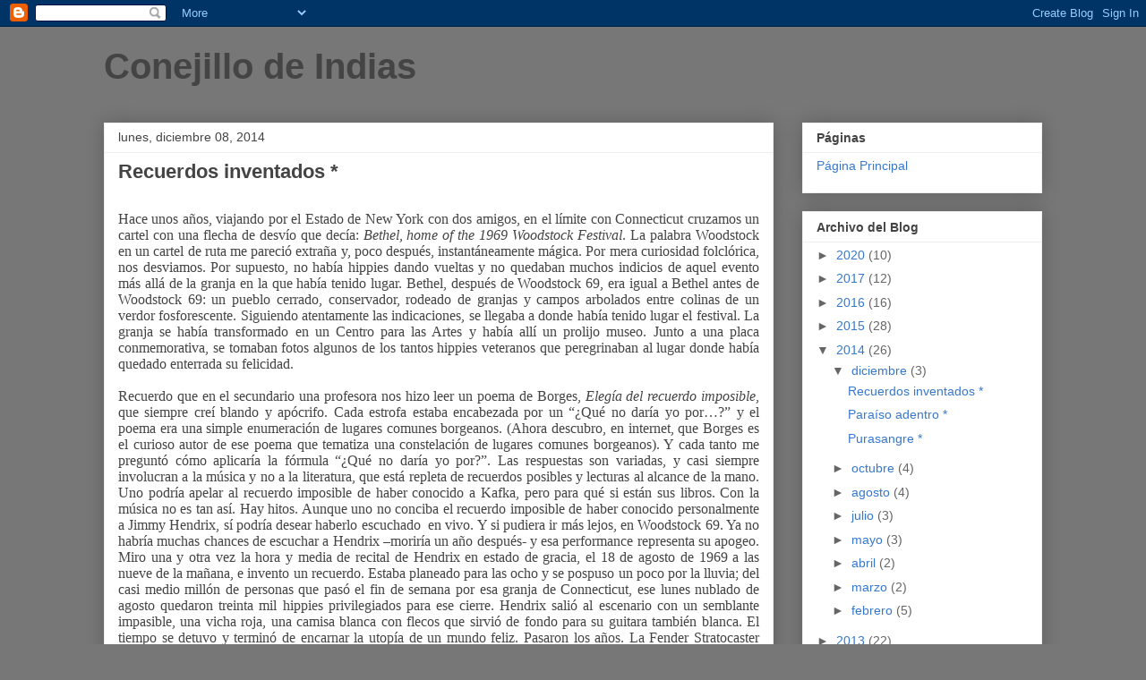

--- FILE ---
content_type: text/html; charset=UTF-8
request_url: https://conejillodeindias.blogspot.com/2014/
body_size: 49611
content:
<!DOCTYPE html>
<html class='v2' dir='ltr' lang='es-419'>
<head>
<link href='https://www.blogger.com/static/v1/widgets/335934321-css_bundle_v2.css' rel='stylesheet' type='text/css'/>
<meta content='width=1100' name='viewport'/>
<meta content='text/html; charset=UTF-8' http-equiv='Content-Type'/>
<meta content='blogger' name='generator'/>
<link href='https://conejillodeindias.blogspot.com/favicon.ico' rel='icon' type='image/x-icon'/>
<link href='http://conejillodeindias.blogspot.com/2014/' rel='canonical'/>
<link rel="alternate" type="application/atom+xml" title="Conejillo de Indias - Atom" href="https://conejillodeindias.blogspot.com/feeds/posts/default" />
<link rel="alternate" type="application/rss+xml" title="Conejillo de Indias - RSS" href="https://conejillodeindias.blogspot.com/feeds/posts/default?alt=rss" />
<link rel="service.post" type="application/atom+xml" title="Conejillo de Indias - Atom" href="https://www.blogger.com/feeds/9913266/posts/default" />
<!--Can't find substitution for tag [blog.ieCssRetrofitLinks]-->
<meta content='http://conejillodeindias.blogspot.com/2014/' property='og:url'/>
<meta content='Conejillo de Indias' property='og:title'/>
<meta content='' property='og:description'/>
<title>Conejillo de Indias: 2014</title>
<style id='page-skin-1' type='text/css'><!--
/*
-----------------------------------------------
Blogger Template Style
Name:     Awesome Inc.
Designer: Tina Chen
URL:      tinachen.org
----------------------------------------------- */
/* Content
----------------------------------------------- */
body {
font: normal normal 13px Arial, Tahoma, Helvetica, FreeSans, sans-serif;
color: #444444;
background: #777777 none repeat scroll top left;
}
html body .content-outer {
min-width: 0;
max-width: 100%;
width: 100%;
}
a:link {
text-decoration: none;
color: #3778cd;
}
a:visited {
text-decoration: none;
color: #4d469c;
}
a:hover {
text-decoration: underline;
color: #3778cd;
}
.body-fauxcolumn-outer .cap-top {
position: absolute;
z-index: 1;
height: 276px;
width: 100%;
background: transparent none repeat-x scroll top left;
_background-image: none;
}
/* Columns
----------------------------------------------- */
.content-inner {
padding: 0;
}
.header-inner .section {
margin: 0 16px;
}
.tabs-inner .section {
margin: 0 16px;
}
.main-inner {
padding-top: 30px;
}
.main-inner .column-center-inner,
.main-inner .column-left-inner,
.main-inner .column-right-inner {
padding: 0 5px;
}
*+html body .main-inner .column-center-inner {
margin-top: -30px;
}
#layout .main-inner .column-center-inner {
margin-top: 0;
}
/* Header
----------------------------------------------- */
.header-outer {
margin: 0 0 0 0;
background: transparent none repeat scroll 0 0;
}
.Header h1 {
font: normal bold 40px Arial, Tahoma, Helvetica, FreeSans, sans-serif;
color: #444444;
text-shadow: 0 0 -1px #000000;
}
.Header h1 a {
color: #444444;
}
.Header .description {
font: normal normal 14px Arial, Tahoma, Helvetica, FreeSans, sans-serif;
color: #444444;
}
.header-inner .Header .titlewrapper,
.header-inner .Header .descriptionwrapper {
padding-left: 0;
padding-right: 0;
margin-bottom: 0;
}
.header-inner .Header .titlewrapper {
padding-top: 22px;
}
/* Tabs
----------------------------------------------- */
.tabs-outer {
overflow: hidden;
position: relative;
background: #eeeeee url(//www.blogblog.com/1kt/awesomeinc/tabs_gradient_light.png) repeat scroll 0 0;
}
#layout .tabs-outer {
overflow: visible;
}
.tabs-cap-top, .tabs-cap-bottom {
position: absolute;
width: 100%;
border-top: 1px solid #999999;
}
.tabs-cap-bottom {
bottom: 0;
}
.tabs-inner .widget li a {
display: inline-block;
margin: 0;
padding: .6em 1.5em;
font: normal bold 14px Arial, Tahoma, Helvetica, FreeSans, sans-serif;
color: #444444;
border-top: 1px solid #999999;
border-bottom: 1px solid #999999;
border-left: 1px solid #999999;
height: 16px;
line-height: 16px;
}
.tabs-inner .widget li:last-child a {
border-right: 1px solid #999999;
}
.tabs-inner .widget li.selected a, .tabs-inner .widget li a:hover {
background: #666666 url(//www.blogblog.com/1kt/awesomeinc/tabs_gradient_light.png) repeat-x scroll 0 -100px;
color: #ffffff;
}
/* Headings
----------------------------------------------- */
h2 {
font: normal bold 14px Arial, Tahoma, Helvetica, FreeSans, sans-serif;
color: #444444;
}
/* Widgets
----------------------------------------------- */
.main-inner .section {
margin: 0 27px;
padding: 0;
}
.main-inner .column-left-outer,
.main-inner .column-right-outer {
margin-top: 0;
}
#layout .main-inner .column-left-outer,
#layout .main-inner .column-right-outer {
margin-top: 0;
}
.main-inner .column-left-inner,
.main-inner .column-right-inner {
background: transparent none repeat 0 0;
-moz-box-shadow: 0 0 0 rgba(0, 0, 0, .2);
-webkit-box-shadow: 0 0 0 rgba(0, 0, 0, .2);
-goog-ms-box-shadow: 0 0 0 rgba(0, 0, 0, .2);
box-shadow: 0 0 0 rgba(0, 0, 0, .2);
-moz-border-radius: 0;
-webkit-border-radius: 0;
-goog-ms-border-radius: 0;
border-radius: 0;
}
#layout .main-inner .column-left-inner,
#layout .main-inner .column-right-inner {
margin-top: 0;
}
.sidebar .widget {
font: normal normal 14px Arial, Tahoma, Helvetica, FreeSans, sans-serif;
color: #444444;
}
.sidebar .widget a:link {
color: #3778cd;
}
.sidebar .widget a:visited {
color: #4d469c;
}
.sidebar .widget a:hover {
color: #3778cd;
}
.sidebar .widget h2 {
text-shadow: 0 0 -1px #000000;
}
.main-inner .widget {
background-color: #ffffff;
border: 1px solid #eeeeee;
padding: 0 15px 15px;
margin: 20px -16px;
-moz-box-shadow: 0 0 20px rgba(0, 0, 0, .2);
-webkit-box-shadow: 0 0 20px rgba(0, 0, 0, .2);
-goog-ms-box-shadow: 0 0 20px rgba(0, 0, 0, .2);
box-shadow: 0 0 20px rgba(0, 0, 0, .2);
-moz-border-radius: 0;
-webkit-border-radius: 0;
-goog-ms-border-radius: 0;
border-radius: 0;
}
.main-inner .widget h2 {
margin: 0 -15px;
padding: .6em 15px .5em;
border-bottom: 1px solid transparent;
}
.footer-inner .widget h2 {
padding: 0 0 .4em;
border-bottom: 1px solid transparent;
}
.main-inner .widget h2 + div, .footer-inner .widget h2 + div {
border-top: 1px solid #eeeeee;
padding-top: 8px;
}
.main-inner .widget .widget-content {
margin: 0 -15px;
padding: 7px 15px 0;
}
.main-inner .widget ul, .main-inner .widget #ArchiveList ul.flat {
margin: -8px -15px 0;
padding: 0;
list-style: none;
}
.main-inner .widget #ArchiveList {
margin: -8px 0 0;
}
.main-inner .widget ul li, .main-inner .widget #ArchiveList ul.flat li {
padding: .5em 15px;
text-indent: 0;
color: #666666;
border-top: 1px solid #eeeeee;
border-bottom: 1px solid transparent;
}
.main-inner .widget #ArchiveList ul li {
padding-top: .25em;
padding-bottom: .25em;
}
.main-inner .widget ul li:first-child, .main-inner .widget #ArchiveList ul.flat li:first-child {
border-top: none;
}
.main-inner .widget ul li:last-child, .main-inner .widget #ArchiveList ul.flat li:last-child {
border-bottom: none;
}
.post-body {
position: relative;
}
.main-inner .widget .post-body ul {
padding: 0 2.5em;
margin: .5em 0;
list-style: disc;
}
.main-inner .widget .post-body ul li {
padding: 0.25em 0;
margin-bottom: .25em;
color: #444444;
border: none;
}
.footer-inner .widget ul {
padding: 0;
list-style: none;
}
.widget .zippy {
color: #666666;
}
/* Posts
----------------------------------------------- */
body .main-inner .Blog {
padding: 0;
margin-bottom: 1em;
background-color: transparent;
border: none;
-moz-box-shadow: 0 0 0 rgba(0, 0, 0, 0);
-webkit-box-shadow: 0 0 0 rgba(0, 0, 0, 0);
-goog-ms-box-shadow: 0 0 0 rgba(0, 0, 0, 0);
box-shadow: 0 0 0 rgba(0, 0, 0, 0);
}
.main-inner .section:last-child .Blog:last-child {
padding: 0;
margin-bottom: 1em;
}
.main-inner .widget h2.date-header {
margin: 0 -15px 1px;
padding: 0 0 0 0;
font: normal normal 14px Arial, Tahoma, Helvetica, FreeSans, sans-serif;
color: #444444;
background: transparent none no-repeat scroll top left;
border-top: 0 solid #eeeeee;
border-bottom: 1px solid transparent;
-moz-border-radius-topleft: 0;
-moz-border-radius-topright: 0;
-webkit-border-top-left-radius: 0;
-webkit-border-top-right-radius: 0;
border-top-left-radius: 0;
border-top-right-radius: 0;
position: static;
bottom: 100%;
right: 15px;
text-shadow: 0 0 -1px #000000;
}
.main-inner .widget h2.date-header span {
font: normal normal 14px Arial, Tahoma, Helvetica, FreeSans, sans-serif;
display: block;
padding: .5em 15px;
border-left: 0 solid #eeeeee;
border-right: 0 solid #eeeeee;
}
.date-outer {
position: relative;
margin: 30px 0 20px;
padding: 0 15px;
background-color: #ffffff;
border: 1px solid #eeeeee;
-moz-box-shadow: 0 0 20px rgba(0, 0, 0, .2);
-webkit-box-shadow: 0 0 20px rgba(0, 0, 0, .2);
-goog-ms-box-shadow: 0 0 20px rgba(0, 0, 0, .2);
box-shadow: 0 0 20px rgba(0, 0, 0, .2);
-moz-border-radius: 0;
-webkit-border-radius: 0;
-goog-ms-border-radius: 0;
border-radius: 0;
}
.date-outer:first-child {
margin-top: 0;
}
.date-outer:last-child {
margin-bottom: 20px;
-moz-border-radius-bottomleft: 0;
-moz-border-radius-bottomright: 0;
-webkit-border-bottom-left-radius: 0;
-webkit-border-bottom-right-radius: 0;
-goog-ms-border-bottom-left-radius: 0;
-goog-ms-border-bottom-right-radius: 0;
border-bottom-left-radius: 0;
border-bottom-right-radius: 0;
}
.date-posts {
margin: 0 -15px;
padding: 0 15px;
clear: both;
}
.post-outer, .inline-ad {
border-top: 1px solid #eeeeee;
margin: 0 -15px;
padding: 15px 15px;
}
.post-outer {
padding-bottom: 10px;
}
.post-outer:first-child {
padding-top: 0;
border-top: none;
}
.post-outer:last-child, .inline-ad:last-child {
border-bottom: none;
}
.post-body {
position: relative;
}
.post-body img {
padding: 8px;
background: transparent;
border: 1px solid transparent;
-moz-box-shadow: 0 0 0 rgba(0, 0, 0, .2);
-webkit-box-shadow: 0 0 0 rgba(0, 0, 0, .2);
box-shadow: 0 0 0 rgba(0, 0, 0, .2);
-moz-border-radius: 0;
-webkit-border-radius: 0;
border-radius: 0;
}
h3.post-title, h4 {
font: normal bold 22px Arial, Tahoma, Helvetica, FreeSans, sans-serif;
color: #444444;
}
h3.post-title a {
font: normal bold 22px Arial, Tahoma, Helvetica, FreeSans, sans-serif;
color: #444444;
}
h3.post-title a:hover {
color: #3778cd;
text-decoration: underline;
}
.post-header {
margin: 0 0 1em;
}
.post-body {
line-height: 1.4;
}
.post-outer h2 {
color: #444444;
}
.post-footer {
margin: 1.5em 0 0;
}
#blog-pager {
padding: 15px;
font-size: 120%;
background-color: #ffffff;
border: 1px solid #eeeeee;
-moz-box-shadow: 0 0 20px rgba(0, 0, 0, .2);
-webkit-box-shadow: 0 0 20px rgba(0, 0, 0, .2);
-goog-ms-box-shadow: 0 0 20px rgba(0, 0, 0, .2);
box-shadow: 0 0 20px rgba(0, 0, 0, .2);
-moz-border-radius: 0;
-webkit-border-radius: 0;
-goog-ms-border-radius: 0;
border-radius: 0;
-moz-border-radius-topleft: 0;
-moz-border-radius-topright: 0;
-webkit-border-top-left-radius: 0;
-webkit-border-top-right-radius: 0;
-goog-ms-border-top-left-radius: 0;
-goog-ms-border-top-right-radius: 0;
border-top-left-radius: 0;
border-top-right-radius-topright: 0;
margin-top: 1em;
}
.blog-feeds, .post-feeds {
margin: 1em 0;
text-align: center;
color: #444444;
}
.blog-feeds a, .post-feeds a {
color: #3778cd;
}
.blog-feeds a:visited, .post-feeds a:visited {
color: #4d469c;
}
.blog-feeds a:hover, .post-feeds a:hover {
color: #3778cd;
}
.post-outer .comments {
margin-top: 2em;
}
/* Comments
----------------------------------------------- */
.comments .comments-content .icon.blog-author {
background-repeat: no-repeat;
background-image: url([data-uri]);
}
.comments .comments-content .loadmore a {
border-top: 1px solid #999999;
border-bottom: 1px solid #999999;
}
.comments .continue {
border-top: 2px solid #999999;
}
/* Footer
----------------------------------------------- */
.footer-outer {
margin: -20px 0 -1px;
padding: 20px 0 0;
color: #444444;
overflow: hidden;
}
.footer-fauxborder-left {
border-top: 1px solid #eeeeee;
background: #ffffff none repeat scroll 0 0;
-moz-box-shadow: 0 0 20px rgba(0, 0, 0, .2);
-webkit-box-shadow: 0 0 20px rgba(0, 0, 0, .2);
-goog-ms-box-shadow: 0 0 20px rgba(0, 0, 0, .2);
box-shadow: 0 0 20px rgba(0, 0, 0, .2);
margin: 0 -20px;
}
/* Mobile
----------------------------------------------- */
body.mobile {
background-size: auto;
}
.mobile .body-fauxcolumn-outer {
background: transparent none repeat scroll top left;
}
*+html body.mobile .main-inner .column-center-inner {
margin-top: 0;
}
.mobile .main-inner .widget {
padding: 0 0 15px;
}
.mobile .main-inner .widget h2 + div,
.mobile .footer-inner .widget h2 + div {
border-top: none;
padding-top: 0;
}
.mobile .footer-inner .widget h2 {
padding: 0.5em 0;
border-bottom: none;
}
.mobile .main-inner .widget .widget-content {
margin: 0;
padding: 7px 0 0;
}
.mobile .main-inner .widget ul,
.mobile .main-inner .widget #ArchiveList ul.flat {
margin: 0 -15px 0;
}
.mobile .main-inner .widget h2.date-header {
right: 0;
}
.mobile .date-header span {
padding: 0.4em 0;
}
.mobile .date-outer:first-child {
margin-bottom: 0;
border: 1px solid #eeeeee;
-moz-border-radius-topleft: 0;
-moz-border-radius-topright: 0;
-webkit-border-top-left-radius: 0;
-webkit-border-top-right-radius: 0;
-goog-ms-border-top-left-radius: 0;
-goog-ms-border-top-right-radius: 0;
border-top-left-radius: 0;
border-top-right-radius: 0;
}
.mobile .date-outer {
border-color: #eeeeee;
border-width: 0 1px 1px;
}
.mobile .date-outer:last-child {
margin-bottom: 0;
}
.mobile .main-inner {
padding: 0;
}
.mobile .header-inner .section {
margin: 0;
}
.mobile .post-outer, .mobile .inline-ad {
padding: 5px 0;
}
.mobile .tabs-inner .section {
margin: 0 10px;
}
.mobile .main-inner .widget h2 {
margin: 0;
padding: 0;
}
.mobile .main-inner .widget h2.date-header span {
padding: 0;
}
.mobile .main-inner .widget .widget-content {
margin: 0;
padding: 7px 0 0;
}
.mobile #blog-pager {
border: 1px solid transparent;
background: #ffffff none repeat scroll 0 0;
}
.mobile .main-inner .column-left-inner,
.mobile .main-inner .column-right-inner {
background: transparent none repeat 0 0;
-moz-box-shadow: none;
-webkit-box-shadow: none;
-goog-ms-box-shadow: none;
box-shadow: none;
}
.mobile .date-posts {
margin: 0;
padding: 0;
}
.mobile .footer-fauxborder-left {
margin: 0;
border-top: inherit;
}
.mobile .main-inner .section:last-child .Blog:last-child {
margin-bottom: 0;
}
.mobile-index-contents {
color: #444444;
}
.mobile .mobile-link-button {
background: #3778cd url(//www.blogblog.com/1kt/awesomeinc/tabs_gradient_light.png) repeat scroll 0 0;
}
.mobile-link-button a:link, .mobile-link-button a:visited {
color: #ffffff;
}
.mobile .tabs-inner .PageList .widget-content {
background: transparent;
border-top: 1px solid;
border-color: #999999;
color: #444444;
}
.mobile .tabs-inner .PageList .widget-content .pagelist-arrow {
border-left: 1px solid #999999;
}

--></style>
<style id='template-skin-1' type='text/css'><!--
body {
min-width: 1080px;
}
.content-outer, .content-fauxcolumn-outer, .region-inner {
min-width: 1080px;
max-width: 1080px;
_width: 1080px;
}
.main-inner .columns {
padding-left: 0px;
padding-right: 300px;
}
.main-inner .fauxcolumn-center-outer {
left: 0px;
right: 300px;
/* IE6 does not respect left and right together */
_width: expression(this.parentNode.offsetWidth -
parseInt("0px") -
parseInt("300px") + 'px');
}
.main-inner .fauxcolumn-left-outer {
width: 0px;
}
.main-inner .fauxcolumn-right-outer {
width: 300px;
}
.main-inner .column-left-outer {
width: 0px;
right: 100%;
margin-left: -0px;
}
.main-inner .column-right-outer {
width: 300px;
margin-right: -300px;
}
#layout {
min-width: 0;
}
#layout .content-outer {
min-width: 0;
width: 800px;
}
#layout .region-inner {
min-width: 0;
width: auto;
}
body#layout div.add_widget {
padding: 8px;
}
body#layout div.add_widget a {
margin-left: 32px;
}
--></style>
<link href='https://www.blogger.com/dyn-css/authorization.css?targetBlogID=9913266&amp;zx=e512be01-b2c3-45c1-abf2-92ec6140f983' media='none' onload='if(media!=&#39;all&#39;)media=&#39;all&#39;' rel='stylesheet'/><noscript><link href='https://www.blogger.com/dyn-css/authorization.css?targetBlogID=9913266&amp;zx=e512be01-b2c3-45c1-abf2-92ec6140f983' rel='stylesheet'/></noscript>
<meta name='google-adsense-platform-account' content='ca-host-pub-1556223355139109'/>
<meta name='google-adsense-platform-domain' content='blogspot.com'/>

</head>
<body class='loading variant-light'>
<div class='navbar section' id='navbar' name='NavBar '><div class='widget Navbar' data-version='1' id='Navbar1'><script type="text/javascript">
    function setAttributeOnload(object, attribute, val) {
      if(window.addEventListener) {
        window.addEventListener('load',
          function(){ object[attribute] = val; }, false);
      } else {
        window.attachEvent('onload', function(){ object[attribute] = val; });
      }
    }
  </script>
<div id="navbar-iframe-container"></div>
<script type="text/javascript" src="https://apis.google.com/js/platform.js"></script>
<script type="text/javascript">
      gapi.load("gapi.iframes:gapi.iframes.style.bubble", function() {
        if (gapi.iframes && gapi.iframes.getContext) {
          gapi.iframes.getContext().openChild({
              url: 'https://www.blogger.com/navbar/9913266?origin\x3dhttps://conejillodeindias.blogspot.com',
              where: document.getElementById("navbar-iframe-container"),
              id: "navbar-iframe"
          });
        }
      });
    </script><script type="text/javascript">
(function() {
var script = document.createElement('script');
script.type = 'text/javascript';
script.src = '//pagead2.googlesyndication.com/pagead/js/google_top_exp.js';
var head = document.getElementsByTagName('head')[0];
if (head) {
head.appendChild(script);
}})();
</script>
</div></div>
<div class='body-fauxcolumns'>
<div class='fauxcolumn-outer body-fauxcolumn-outer'>
<div class='cap-top'>
<div class='cap-left'></div>
<div class='cap-right'></div>
</div>
<div class='fauxborder-left'>
<div class='fauxborder-right'></div>
<div class='fauxcolumn-inner'>
</div>
</div>
<div class='cap-bottom'>
<div class='cap-left'></div>
<div class='cap-right'></div>
</div>
</div>
</div>
<div class='content'>
<div class='content-fauxcolumns'>
<div class='fauxcolumn-outer content-fauxcolumn-outer'>
<div class='cap-top'>
<div class='cap-left'></div>
<div class='cap-right'></div>
</div>
<div class='fauxborder-left'>
<div class='fauxborder-right'></div>
<div class='fauxcolumn-inner'>
</div>
</div>
<div class='cap-bottom'>
<div class='cap-left'></div>
<div class='cap-right'></div>
</div>
</div>
</div>
<div class='content-outer'>
<div class='content-cap-top cap-top'>
<div class='cap-left'></div>
<div class='cap-right'></div>
</div>
<div class='fauxborder-left content-fauxborder-left'>
<div class='fauxborder-right content-fauxborder-right'></div>
<div class='content-inner'>
<header>
<div class='header-outer'>
<div class='header-cap-top cap-top'>
<div class='cap-left'></div>
<div class='cap-right'></div>
</div>
<div class='fauxborder-left header-fauxborder-left'>
<div class='fauxborder-right header-fauxborder-right'></div>
<div class='region-inner header-inner'>
<div class='header section' id='header' name='Encabezado'><div class='widget Header' data-version='1' id='Header1'>
<div id='header-inner'>
<div class='titlewrapper'>
<h1 class='title'>
<a href='https://conejillodeindias.blogspot.com/'>
Conejillo de Indias
</a>
</h1>
</div>
<div class='descriptionwrapper'>
<p class='description'><span>
</span></p>
</div>
</div>
</div></div>
</div>
</div>
<div class='header-cap-bottom cap-bottom'>
<div class='cap-left'></div>
<div class='cap-right'></div>
</div>
</div>
</header>
<div class='tabs-outer'>
<div class='tabs-cap-top cap-top'>
<div class='cap-left'></div>
<div class='cap-right'></div>
</div>
<div class='fauxborder-left tabs-fauxborder-left'>
<div class='fauxborder-right tabs-fauxborder-right'></div>
<div class='region-inner tabs-inner'>
<div class='tabs no-items section' id='crosscol' name='Todas las columnas'></div>
<div class='tabs no-items section' id='crosscol-overflow' name='Cross-Column 2'></div>
</div>
</div>
<div class='tabs-cap-bottom cap-bottom'>
<div class='cap-left'></div>
<div class='cap-right'></div>
</div>
</div>
<div class='main-outer'>
<div class='main-cap-top cap-top'>
<div class='cap-left'></div>
<div class='cap-right'></div>
</div>
<div class='fauxborder-left main-fauxborder-left'>
<div class='fauxborder-right main-fauxborder-right'></div>
<div class='region-inner main-inner'>
<div class='columns fauxcolumns'>
<div class='fauxcolumn-outer fauxcolumn-center-outer'>
<div class='cap-top'>
<div class='cap-left'></div>
<div class='cap-right'></div>
</div>
<div class='fauxborder-left'>
<div class='fauxborder-right'></div>
<div class='fauxcolumn-inner'>
</div>
</div>
<div class='cap-bottom'>
<div class='cap-left'></div>
<div class='cap-right'></div>
</div>
</div>
<div class='fauxcolumn-outer fauxcolumn-left-outer'>
<div class='cap-top'>
<div class='cap-left'></div>
<div class='cap-right'></div>
</div>
<div class='fauxborder-left'>
<div class='fauxborder-right'></div>
<div class='fauxcolumn-inner'>
</div>
</div>
<div class='cap-bottom'>
<div class='cap-left'></div>
<div class='cap-right'></div>
</div>
</div>
<div class='fauxcolumn-outer fauxcolumn-right-outer'>
<div class='cap-top'>
<div class='cap-left'></div>
<div class='cap-right'></div>
</div>
<div class='fauxborder-left'>
<div class='fauxborder-right'></div>
<div class='fauxcolumn-inner'>
</div>
</div>
<div class='cap-bottom'>
<div class='cap-left'></div>
<div class='cap-right'></div>
</div>
</div>
<!-- corrects IE6 width calculation -->
<div class='columns-inner'>
<div class='column-center-outer'>
<div class='column-center-inner'>
<div class='main section' id='main' name='Principal'><div class='widget Blog' data-version='1' id='Blog1'>
<div class='blog-posts hfeed'>

          <div class="date-outer">
        
<h2 class='date-header'><span>lunes, diciembre 08, 2014</span></h2>

          <div class="date-posts">
        
<div class='post-outer'>
<div class='post hentry uncustomized-post-template' itemprop='blogPost' itemscope='itemscope' itemtype='http://schema.org/BlogPosting'>
<meta content='9913266' itemprop='blogId'/>
<meta content='531159983049412213' itemprop='postId'/>
<a name='531159983049412213'></a>
<h3 class='post-title entry-title' itemprop='name'>
<a href='https://conejillodeindias.blogspot.com/2014/12/recuerdos-inventados.html'>Recuerdos inventados *</a>
</h3>
<div class='post-header'>
<div class='post-header-line-1'></div>
</div>
<div class='post-body entry-content' id='post-body-531159983049412213' itemprop='description articleBody'>
<div dir="ltr" style="text-align: left;" trbidi="on">












<style>
<!--
 /* Font Definitions */
@font-face
 {font-family:"ＭＳ 明朝";
 panose-1:0 0 0 0 0 0 0 0 0 0;
 mso-font-charset:128;
 mso-generic-font-family:roman;
 mso-font-format:other;
 mso-font-pitch:fixed;
 mso-font-signature:1 134676480 16 0 131072 0;}
@font-face
 {font-family:"Cambria Math";
 panose-1:2 4 5 3 5 4 6 3 2 4;
 mso-font-charset:1;
 mso-generic-font-family:roman;
 mso-font-format:other;
 mso-font-pitch:variable;
 mso-font-signature:0 0 0 0 0 0;}
@font-face
 {font-family:Cambria;
 panose-1:2 4 5 3 5 4 6 3 2 4;
 mso-font-charset:0;
 mso-generic-font-family:auto;
 mso-font-pitch:variable;
 mso-font-signature:3 0 0 0 1 0;}
 /* Style Definitions */
p.MsoNormal, li.MsoNormal, div.MsoNormal
 {mso-style-unhide:no;
 mso-style-qformat:yes;
 mso-style-parent:"";
 margin:0cm;
 margin-bottom:.0001pt;
 mso-pagination:widow-orphan;
 font-size:12.0pt;
 font-family:Cambria;
 mso-ascii-font-family:Cambria;
 mso-ascii-theme-font:minor-latin;
 mso-fareast-font-family:"ＭＳ 明朝";
 mso-fareast-theme-font:minor-fareast;
 mso-hansi-font-family:Cambria;
 mso-hansi-theme-font:minor-latin;
 mso-bidi-font-family:"Times New Roman";
 mso-bidi-theme-font:minor-bidi;}
.MsoChpDefault
 {mso-style-type:export-only;
 mso-default-props:yes;
 font-family:Cambria;
 mso-ascii-font-family:Cambria;
 mso-ascii-theme-font:minor-latin;
 mso-fareast-font-family:"ＭＳ 明朝";
 mso-fareast-theme-font:minor-fareast;
 mso-hansi-font-family:Cambria;
 mso-hansi-theme-font:minor-latin;
 mso-bidi-font-family:"Times New Roman";
 mso-bidi-theme-font:minor-bidi;}
@page WordSection1
 {size:612.0pt 792.0pt;
 margin:72.0pt 90.0pt 72.0pt 90.0pt;
 mso-header-margin:36.0pt;
 mso-footer-margin:36.0pt;
 mso-paper-source:0;}
div.WordSection1
 {page:WordSection1;}
-->
</style>






<br />
<div class="MsoNormal" style="text-align: justify; text-justify: inter-ideograph;">
Hace
unos años, viajando por el Estado de New York con dos amigos, en el límite con
Connecticut cruzamos un cartel con una flecha de desvío que decía: <i style="mso-bidi-font-style: normal;">Bethel, home of the 1969 Woodstock Festival</i>.
La palabra Woodstock en un cartel de ruta me pareció extraña y, poco después,
instantáneamente mágica. Por mera curiosidad folclórica, nos desviamos. Por
supuesto, no había hippies dando vueltas y no quedaban muchos indicios de aquel
evento más allá de la granja en la que había tenido lugar. Bethel, después de
Woodstock 69, era igual a Bethel antes de Woodstock 69: un pueblo cerrado, conservador,
rodeado de granjas y campos arbolados entre colinas de un verdor fosforescente.
Siguiendo atentamente las indicaciones, se llegaba a donde había tenido lugar
el festival. La granja se había transformado en un Centro para las Artes y
había allí un prolijo museo. Junto a una placa conmemorativa, se tomaban fotos algunos
de los tantos hippies veteranos que peregrinaban al lugar donde había quedado enterrada
su felicidad. </div>
<div class="MsoNormal" style="text-align: justify; text-justify: inter-ideograph;">
<br /></div>
<div class="MsoNormal" style="text-align: justify; text-justify: inter-ideograph;">
Recuerdo
que en el secundario una profesora nos hizo leer un poema de Borges, <i style="mso-bidi-font-style: normal;">Elegía del recuerdo imposible</i>, que
siempre creí blando y apócrifo. Cada estrofa estaba encabezada por un &#8220;&#191;Qué no
daría yo por&#8230;?&#8221; y el poema era una simple enumeración de lugares comunes
borgeanos. (Ahora descubro, en internet, que Borges es el curioso autor de ese
poema que tematiza una constelación de lugares comunes borgeanos). Y cada tanto
me preguntó cómo aplicaría la fórmula &#8220;&#191;Qué no daría yo por?&#8221;. Las respuestas
son variadas, y casi siempre involucran a la música y no a la literatura, que
está repleta de recuerdos posibles y lecturas al alcance de la mano. Uno podría
apelar al recuerdo imposible de haber conocido a Kafka, pero para qué si están
sus libros. Con la música no es tan así. Hay hitos. Aunque uno no conciba el
recuerdo imposible de haber conocido personalmente a Jimmy Hendrix, sí podría
desear haberlo escuchado <span style="mso-spacerun: yes;">&nbsp;</span>en vivo. Y si
pudiera ir más lejos, en Woodstock 69. Ya no habría muchas chances de escuchar
a Hendrix &#8211;moriría un año después- y esa performance representa su apogeo. Miro
una y otra vez la hora y media de recital de Hendrix en estado de gracia, el 18
de agosto de 1969 a las nueve de la mañana, e invento un recuerdo. Estaba
planeado para las ocho y se pospuso un poco por la lluvia; del casi medio
millón de personas que pasó el fin de semana por esa granja de Connecticut, ese
lunes nublado de agosto quedaron treinta mil hippies privilegiados para ese
cierre. Hendrix salió al escenario con un semblante impasible, una vicha roja,
una camisa blanca con flecos que sirvió de fondo para su guitara también
blanca. El tiempo se detuvo y terminó de encarnar la utopía de un mundo feliz.
Pasaron los años. La Fender Stratocaster blanca se convirtió en el instrumento
más caro de la historia del rock cuando uno de los cofundadores de Microsoft,
Paul Allen, la compró por dos millones de dólares. </div>
<div class="MsoNormal" style="text-align: justify; text-justify: inter-ideograph;">
<br /></div>
<div class="MsoNormal" style="text-align: justify; text-justify: inter-ideograph;">
Nada
de todo eso &#8211;ni la granja que fue comprada por millones y transformada en
santuario, ni la Fender marcada por el cigarrillo de Hendrix que pasó de
coleccionista en coleccionista-, transmiten un gramo del espíritu de Woodstock.
Sólo en algunas grabaciones, en la guitarra de Hendrix, Neil Young o Richie
Havens, o en la voz inconmensurable de Janis Joplin, sobreviven<span style="mso-spacerun: yes;">&nbsp; </span>pedazos de esa isla utópica abandonada en la
historia.&nbsp;</div>
<div class="MsoNormal" style="text-align: justify; text-justify: inter-ideograph;">
<br /></div>
<div class="MsoNormal" style="text-align: justify; text-justify: inter-ideograph;">
* Columna publicada el 30 de noviembre, en Cultura de Perfil.&nbsp; </div>
</div>
<div style='clear: both;'></div>
</div>
<div class='post-footer'>
<div class='post-footer-line post-footer-line-1'>
<span class='post-author vcard'>
Publicadas por
<span class='fn' itemprop='author' itemscope='itemscope' itemtype='http://schema.org/Person'>
<meta content='https://www.blogger.com/profile/01435457878368671830' itemprop='url'/>
<a class='g-profile' href='https://www.blogger.com/profile/01435457878368671830' rel='author' title='author profile'>
<span itemprop='name'>oliverio coelho</span>
</a>
</span>
</span>
<span class='post-timestamp'>
a la/s 
<meta content='http://conejillodeindias.blogspot.com/2014/12/recuerdos-inventados.html' itemprop='url'/>
<a class='timestamp-link' href='https://conejillodeindias.blogspot.com/2014/12/recuerdos-inventados.html' rel='bookmark' title='permanent link'><abbr class='published' itemprop='datePublished' title='2014-12-08T15:55:00-03:00'>3:55 p.m.</abbr></a>
</span>
<span class='post-comment-link'>
<a class='comment-link' href='https://www.blogger.com/comment/fullpage/post/9913266/531159983049412213' onclick='javascript:window.open(this.href, "bloggerPopup", "toolbar=0,location=0,statusbar=1,menubar=0,scrollbars=yes,width=640,height=500"); return false;'>
No hay comentarios.:
  </a>
</span>
<span class='post-icons'>
<span class='item-control blog-admin pid-1129472164'>
<a href='https://www.blogger.com/post-edit.g?blogID=9913266&postID=531159983049412213&from=pencil' title='Editar entrada'>
<img alt='' class='icon-action' height='18' src='https://resources.blogblog.com/img/icon18_edit_allbkg.gif' width='18'/>
</a>
</span>
</span>
<div class='post-share-buttons goog-inline-block'>
<a class='goog-inline-block share-button sb-email' href='https://www.blogger.com/share-post.g?blogID=9913266&postID=531159983049412213&target=email' target='_blank' title='Enviar esto por correo electrónico'><span class='share-button-link-text'>Enviar esto por correo electrónico</span></a><a class='goog-inline-block share-button sb-blog' href='https://www.blogger.com/share-post.g?blogID=9913266&postID=531159983049412213&target=blog' onclick='window.open(this.href, "_blank", "height=270,width=475"); return false;' target='_blank' title='BlogThis!'><span class='share-button-link-text'>BlogThis!</span></a><a class='goog-inline-block share-button sb-twitter' href='https://www.blogger.com/share-post.g?blogID=9913266&postID=531159983049412213&target=twitter' target='_blank' title='Compartir en X'><span class='share-button-link-text'>Compartir en X</span></a><a class='goog-inline-block share-button sb-facebook' href='https://www.blogger.com/share-post.g?blogID=9913266&postID=531159983049412213&target=facebook' onclick='window.open(this.href, "_blank", "height=430,width=640"); return false;' target='_blank' title='Compartir en Facebook'><span class='share-button-link-text'>Compartir en Facebook</span></a><a class='goog-inline-block share-button sb-pinterest' href='https://www.blogger.com/share-post.g?blogID=9913266&postID=531159983049412213&target=pinterest' target='_blank' title='Compartir en Pinterest'><span class='share-button-link-text'>Compartir en Pinterest</span></a>
</div>
</div>
<div class='post-footer-line post-footer-line-2'>
<span class='post-labels'>
</span>
</div>
<div class='post-footer-line post-footer-line-3'>
<span class='post-location'>
</span>
</div>
</div>
</div>
</div>
<div class='post-outer'>
<div class='post hentry uncustomized-post-template' itemprop='blogPost' itemscope='itemscope' itemtype='http://schema.org/BlogPosting'>
<meta content='9913266' itemprop='blogId'/>
<meta content='4719641104389805274' itemprop='postId'/>
<a name='4719641104389805274'></a>
<h3 class='post-title entry-title' itemprop='name'>
<a href='https://conejillodeindias.blogspot.com/2014/12/paraiso-adentro.html'>Paraíso adentro *</a>
</h3>
<div class='post-header'>
<div class='post-header-line-1'></div>
</div>
<div class='post-body entry-content' id='post-body-4719641104389805274' itemprop='description articleBody'>
<div dir="ltr" style="text-align: left;" trbidi="on">
<br />
&nbsp;












<style>
<!--
 /* Font Definitions */
@font-face
 {font-family:"ＭＳ 明朝";
 panose-1:0 0 0 0 0 0 0 0 0 0;
 mso-font-charset:128;
 mso-generic-font-family:roman;
 mso-font-format:other;
 mso-font-pitch:fixed;
 mso-font-signature:1 134676480 16 0 131072 0;}
@font-face
 {font-family:"Cambria Math";
 panose-1:2 4 5 3 5 4 6 3 2 4;
 mso-font-charset:1;
 mso-generic-font-family:roman;
 mso-font-format:other;
 mso-font-pitch:variable;
 mso-font-signature:0 0 0 0 0 0;}
@font-face
 {font-family:Cambria;
 panose-1:2 4 5 3 5 4 6 3 2 4;
 mso-font-charset:0;
 mso-generic-font-family:auto;
 mso-font-pitch:variable;
 mso-font-signature:3 0 0 0 1 0;}
 /* Style Definitions */
p.MsoNormal, li.MsoNormal, div.MsoNormal
 {mso-style-unhide:no;
 mso-style-qformat:yes;
 mso-style-parent:"";
 margin:0cm;
 margin-bottom:.0001pt;
 mso-pagination:widow-orphan;
 font-size:12.0pt;
 font-family:Cambria;
 mso-ascii-font-family:Cambria;
 mso-ascii-theme-font:minor-latin;
 mso-fareast-font-family:"ＭＳ 明朝";
 mso-fareast-theme-font:minor-fareast;
 mso-hansi-font-family:Cambria;
 mso-hansi-theme-font:minor-latin;
 mso-bidi-font-family:"Times New Roman";
 mso-bidi-theme-font:minor-bidi;}
.MsoChpDefault
 {mso-style-type:export-only;
 mso-default-props:yes;
 font-family:Cambria;
 mso-ascii-font-family:Cambria;
 mso-ascii-theme-font:minor-latin;
 mso-fareast-font-family:"ＭＳ 明朝";
 mso-fareast-theme-font:minor-fareast;
 mso-hansi-font-family:Cambria;
 mso-hansi-theme-font:minor-latin;
 mso-bidi-font-family:"Times New Roman";
 mso-bidi-theme-font:minor-bidi;}
@page WordSection1
 {size:595.0pt 842.0pt;
 margin:72.0pt 90.0pt 72.0pt 90.0pt;
 mso-header-margin:35.4pt;
 mso-footer-margin:35.4pt;
 mso-paper-source:0;}
div.WordSection1
 {page:WordSection1;}
-->
</style>






<br />
<div class="MsoNormal">
De mi última visita a Seúl recuerdo sobre todo un hecho: no
quería salir del hotel y, de hecho, limité mis salidas a las actividades
programadas que tenía justo del otro lado de una ancha avenida. Mi resistencia
a caminar, tan común en mí, e inversamente proporcional a la disposición para
andar en bicicleta o nadar, no se debió a un acceso de fobia, sino a una
combinación de circunstancias. Estaba por unos pocos días, para un festival de
literatura, y el viaje de ida y vuelta en avión sumados equivalían a la mitad
del tiempo que pasaría en la ciudad, con el agravante de que en ese lapso mi
organismo cambiaría dos veces a husos horarios antagónicos. No tenía bicicleta
y, de tenerla, tampoco podría haberla usado, porque en Seúl no hay bicisendas
ni está contemplado que los ciclistas anden por las calles. Un ciclista suelto
en medio del tráfico es mirado como un dinosaurio. Los pocos ciclistas que
circulan son en sí bombas urbanas de tiempo, se las arreglan para andar por las
veredas en zig zag, casi a la par de los caminantes, por lo cual más que
pedalear hacen equilibrio o se desempeñan en una especie de cuerda floja, a
punto de provocar alguna colisión. A las circunstancias descritas, se suma
cierto conocimiento de la ciudad y de los hábitos de la población que me indicaba
lo tedioso que, para alguien recién llegado, podía resultar moverse desde el
centro hacia otra zona. Incorporar la lógica del transporte público coreano es
el paso final de un aclimatamiento, no de una llegada. Para plegarse al
impecable y colosal transporte público coreano, hay que ser nativo, matemático,
o haber cursado un seminario especializado en combinaciones y prácticas urbanas.<span style="mso-spacerun: yes;">&nbsp; </span></div>
<div class="MsoNormal">
<br /></div>
<div class="MsoNormal">
Aunque las actividades tenían lugar a cien metros l<span style="display: none; mso-hide: all;">sÇeales&#65021;&#65021;&#65021; cien metros l por el trazado<span style="mso-spacerun: yes;">&nbsp; </span>y comportamiento urbanoe una llegada. PAra
cular, a paso de hombre, por las veredas, ca</span>ineales, por el tipo de
trazado urbano y la disposición de cebras peatonales, yo debía cruzar tres
avenidas, es decir, conducirme con paciencia ante tres semáforos cuyo tiempo de
espera era, si bajaba en mal momento, <span style="mso-spacerun: yes;">&nbsp;</span>de
tres minutos por vez. A pesar de que no pasaran autos, hordas de peatones esperaban
pacientemente la luz verde del semáforo para cruzar. Una violación a la norma,
ante cientos de testigos, parecía impensable. En otras visitas a Seúl había
cruzado avenidas en la noche, por la mitad de la calle, a escondidas. Pero
semejante transgresión, en hora pico, podía confundirse con una profanación del
espacio público. Desplazarse hasta el andén de subte, que quedaba cien metros
más allá del centro de actividades y doscientos metros bajo tierra,
representaba en sí un viaje de casi veinticinco minutos, considerando que mi
habitación estaba en el piso veinte y debía esperar el ascensor tres o cuatro
minutos.</div>
<div class="MsoNormal">
<br /></div>
<div class="MsoNormal">
Más allá de todo lo dicho, el factor milagroso que selló mi
inercia residió en el cuarto mismo. La mentalidad de cada viajero está aquejada
por un prototipo de <span style="mso-spacerun: yes;">&nbsp;</span>habitación<span style="display: none; mso-hide: all;"> prototipcaorresilas veredas, cahay una
habitaciuedaba cien metros malle, a escondidas. Pero semejante transgresilas
veredas, ca</span> que, por distintas circunstancias, nunca llega. En mi caso,
ese prototipo de habitación presenta un living separado del cuarto de dormir
por puertas corredizas que permiten unificar los dos ambientes en uno. Cocina y
baño con ducha potente.<span style="mso-spacerun: yes;">&nbsp; </span>Un gran ventanal
junto a la cama, que abarca distintos puntos cardinales de la ciudad y<span style="mso-spacerun: yes;">&nbsp; </span>permite la sensación de observar sin ser
observado.<span style="mso-spacerun: yes;">&nbsp; </span>Así era, sin que hubiera planeado
nada, mi habitación, y cada mañana, cada tarde y cada noche, el cielo y una
constelación de templos budistas que se abrían en el medio de Seúl, colonizaban
ese espacio anónimo y yo me volvía el intruso perfecto en un paraíso congelado
detrás de un vidrio. </div>
<br />
<br />
<br />
<br />
* Publicada el 16/11/14 en Cultura Perfil.</div>
<div style='clear: both;'></div>
</div>
<div class='post-footer'>
<div class='post-footer-line post-footer-line-1'>
<span class='post-author vcard'>
Publicadas por
<span class='fn' itemprop='author' itemscope='itemscope' itemtype='http://schema.org/Person'>
<meta content='https://www.blogger.com/profile/01435457878368671830' itemprop='url'/>
<a class='g-profile' href='https://www.blogger.com/profile/01435457878368671830' rel='author' title='author profile'>
<span itemprop='name'>oliverio coelho</span>
</a>
</span>
</span>
<span class='post-timestamp'>
a la/s 
<meta content='http://conejillodeindias.blogspot.com/2014/12/paraiso-adentro.html' itemprop='url'/>
<a class='timestamp-link' href='https://conejillodeindias.blogspot.com/2014/12/paraiso-adentro.html' rel='bookmark' title='permanent link'><abbr class='published' itemprop='datePublished' title='2014-12-08T15:54:00-03:00'>3:54 p.m.</abbr></a>
</span>
<span class='post-comment-link'>
<a class='comment-link' href='https://www.blogger.com/comment/fullpage/post/9913266/4719641104389805274' onclick='javascript:window.open(this.href, "bloggerPopup", "toolbar=0,location=0,statusbar=1,menubar=0,scrollbars=yes,width=640,height=500"); return false;'>
No hay comentarios.:
  </a>
</span>
<span class='post-icons'>
<span class='item-control blog-admin pid-1129472164'>
<a href='https://www.blogger.com/post-edit.g?blogID=9913266&postID=4719641104389805274&from=pencil' title='Editar entrada'>
<img alt='' class='icon-action' height='18' src='https://resources.blogblog.com/img/icon18_edit_allbkg.gif' width='18'/>
</a>
</span>
</span>
<div class='post-share-buttons goog-inline-block'>
<a class='goog-inline-block share-button sb-email' href='https://www.blogger.com/share-post.g?blogID=9913266&postID=4719641104389805274&target=email' target='_blank' title='Enviar esto por correo electrónico'><span class='share-button-link-text'>Enviar esto por correo electrónico</span></a><a class='goog-inline-block share-button sb-blog' href='https://www.blogger.com/share-post.g?blogID=9913266&postID=4719641104389805274&target=blog' onclick='window.open(this.href, "_blank", "height=270,width=475"); return false;' target='_blank' title='BlogThis!'><span class='share-button-link-text'>BlogThis!</span></a><a class='goog-inline-block share-button sb-twitter' href='https://www.blogger.com/share-post.g?blogID=9913266&postID=4719641104389805274&target=twitter' target='_blank' title='Compartir en X'><span class='share-button-link-text'>Compartir en X</span></a><a class='goog-inline-block share-button sb-facebook' href='https://www.blogger.com/share-post.g?blogID=9913266&postID=4719641104389805274&target=facebook' onclick='window.open(this.href, "_blank", "height=430,width=640"); return false;' target='_blank' title='Compartir en Facebook'><span class='share-button-link-text'>Compartir en Facebook</span></a><a class='goog-inline-block share-button sb-pinterest' href='https://www.blogger.com/share-post.g?blogID=9913266&postID=4719641104389805274&target=pinterest' target='_blank' title='Compartir en Pinterest'><span class='share-button-link-text'>Compartir en Pinterest</span></a>
</div>
</div>
<div class='post-footer-line post-footer-line-2'>
<span class='post-labels'>
</span>
</div>
<div class='post-footer-line post-footer-line-3'>
<span class='post-location'>
</span>
</div>
</div>
</div>
</div>
<div class='post-outer'>
<div class='post hentry uncustomized-post-template' itemprop='blogPost' itemscope='itemscope' itemtype='http://schema.org/BlogPosting'>
<meta content='9913266' itemprop='blogId'/>
<meta content='4941446274754060823' itemprop='postId'/>
<a name='4941446274754060823'></a>
<h3 class='post-title entry-title' itemprop='name'>
<a href='https://conejillodeindias.blogspot.com/2014/12/purasangre.html'>Purasangre *</a>
</h3>
<div class='post-header'>
<div class='post-header-line-1'></div>
</div>
<div class='post-body entry-content' id='post-body-4941446274754060823' itemprop='description articleBody'>
<div dir="ltr" style="text-align: left;" trbidi="on">












<style>
<!--
 /* Font Definitions */
@font-face
 {font-family:Calibri;
 panose-1:2 15 5 2 2 2 4 3 2 4;
 mso-font-charset:0;
 mso-generic-font-family:auto;
 mso-font-pitch:variable;
 mso-font-signature:3 0 0 0 1 0;}
 /* Style Definitions */
p.MsoNormal, li.MsoNormal, div.MsoNormal
 {mso-style-unhide:no;
 mso-style-qformat:yes;
 mso-style-parent:"";
 margin-top:0cm;
 margin-right:0cm;
 margin-bottom:10.0pt;
 margin-left:0cm;
 line-height:115%;
 mso-pagination:widow-orphan;
 font-size:11.0pt;
 font-family:Calibri;
 mso-ascii-font-family:Calibri;
 mso-ascii-theme-font:minor-latin;
 mso-fareast-font-family:Calibri;
 mso-fareast-theme-font:minor-latin;
 mso-hansi-font-family:Calibri;
 mso-hansi-theme-font:minor-latin;
 mso-bidi-font-family:"Times New Roman";
 mso-bidi-theme-font:minor-bidi;
 mso-ansi-language:ES-AR;}
.MsoChpDefault
 {mso-style-type:export-only;
 mso-default-props:yes;
 font-size:11.0pt;
 mso-ansi-font-size:11.0pt;
 mso-bidi-font-size:11.0pt;
 font-family:Calibri;
 mso-ascii-font-family:Calibri;
 mso-ascii-theme-font:minor-latin;
 mso-fareast-font-family:Calibri;
 mso-fareast-theme-font:minor-latin;
 mso-hansi-font-family:Calibri;
 mso-hansi-theme-font:minor-latin;
 mso-bidi-font-family:"Times New Roman";
 mso-bidi-theme-font:minor-bidi;
 mso-ansi-language:ES-AR;}
.MsoPapDefault
 {mso-style-type:export-only;
 margin-bottom:10.0pt;
 line-height:115%;}
@page WordSection1
 {size:612.0pt 792.0pt;
 margin:70.85pt 3.0cm 70.85pt 3.0cm;
 mso-header-margin:35.4pt;
 mso-footer-margin:35.4pt;
 mso-paper-source:0;}
div.WordSection1
 {page:WordSection1;}
-->
</style>






<br />
<div class="MsoNormal">
<span lang="ES-AR">Llevaba sombrero Panamá, un traje de hilo
blanco, sandalias de cuero rústico. Que estuviera afeitado y la piel presentara
un bronceado leve, un rubor que se combinaba con las manchas de la edad y la
mirada cristalina y optimista de un mafioso de los cincuenta, le agregaba
todavía más clase a ese aristócrata traspapelado bajo el sol brutal del trópico.
</span></div>
<div class="MsoNormal">
<span lang="ES-AR">Si no se me hubiera acercado en el único
bar que en La Habana ofrecía cerveza roja tirada y single malts, tal vez nunca
me habría animado a hablarle. &#8220;Tú eres argentino&#8221;, afirmó. Estoy casi seguro de
que no fue una pregunta. Asentí y supe que ese caballero se traía algo entre
manos. &#8220;Caminas como los argentinos de antes&#8221;. A diferencia de otros cubanos
que abordan a extranjeros preguntando por su nacionalidad y elaborando alguna
anécdota ladina, él presentaba en la voz un aplomo distinto. Su alma no parecía
haber sido desmigajada por las extravagancias del castrismo. Deduje que había
vuelto después de un exilio consensuado y nunca había estado proscripto.
Algunos, unos pocos convidados no gratos en el banquete de la revolución, en la
primera época habían sido invitados a salir sin represalias. Me ilusioné con
estar frente a uno de esos bohemios que desaparecieron con la revolución y
quedaron retratados en <i style="mso-bidi-font-style: normal;">La Habana para un
infante difunto</i>. </span></div>
<div class="MsoNormal">
<span lang="ES-AR">&#8220;Dime tú, he conocido muchos compatriotas,
pero ninguno sabía nada de Yatasto&#8221;. Clavó sus ojos en mi cara, como si esperara
una expresión inmediata de entusiasmo, una pasión simétrica. <span style="mso-spacerun: yes;">&nbsp;</span>A medida que pasaron los segundos su
expectativa fue decreciendo. Yatasto, Yatasto, dije para mis adentros. Tal vez
fuera una calle. Enumeré para mis adentros nombres de calles: Yatay, Bacacay,
Jean Jaures. Cuando él estaba a punto de perder interés y confinarme al grupo
de los que nunca supieron nada de Yatasto, me vinieron dos recuerdos: primero,
el bar de la esquina de Av. San Martín y Álvarez Jonte, con los trofeos de un
caballo exhibidos en la vidriera y fotos épicas de turf en las paredes. Luego,
mi padre en el hipódromo de Palermo hablándome una tarde de un purasangre
poseído que siempre ganaba por varias cabezas y se transformó en un mito hípico
de Latinoamérica: vencedor de todos los clásicos hábidos y por haber; cuádruple
coronado en 1951; dueño aún hoy del récord en los tres mil metros &#8211;algo
inconcebible en el atletismo o en disciplinas competitivas cuyo sentido de ser
siempre es implementar una nueva marca y forzar un nuevo patrón atlético en
cada década-. </span></div>
<div class="MsoNormal">
<span lang="ES-AR">&#8220;Mi padre lo vio correr cuanto tenía once
años&#8221;, dije de pronto. Él sonrió mostrando una dentadura perfecta. &#8220;Prendería
un habano en tu honor, pero sé qué no fumas&#8221;. No se lo negué. Un mozo llenó
nuestros vasos de whisky. &#8220;Doble para el chico&#8221;, indicó inclinando el dedo anular.
Llevaba un anillo con una piedra negra que podía ser un zafiro o una turmalina.
&#8220;Chico, a ese caballo lo vi correr en Montevideo y en Buenos Aires. Mi padre
era uno de los dueños del Oriental Park Havana, el mejor hipodromo de América.
Viajábamos todos los meses a los mejores derbies y creeme que no había otro
como Yatasto. Todavía lo veo correr cuando miro una pista vacía&#8221;. Pasó a
describirme la carrera en la que Yatasto sentó el record de los tres mil
metros. &#8220;Quisimos comprar ese caballo, pero Perón quiso que el caballo del pueblo
quedara en el país. Estaba todo listo para que corriera y ganara el Derby de
Kentucky.&#8221;<span style="mso-spacerun: yes;">&nbsp; </span></span></div>
<br />
* Columna publicada el 2/11/14 en Cultura Perfil. </div>
<div style='clear: both;'></div>
</div>
<div class='post-footer'>
<div class='post-footer-line post-footer-line-1'>
<span class='post-author vcard'>
Publicadas por
<span class='fn' itemprop='author' itemscope='itemscope' itemtype='http://schema.org/Person'>
<meta content='https://www.blogger.com/profile/01435457878368671830' itemprop='url'/>
<a class='g-profile' href='https://www.blogger.com/profile/01435457878368671830' rel='author' title='author profile'>
<span itemprop='name'>oliverio coelho</span>
</a>
</span>
</span>
<span class='post-timestamp'>
a la/s 
<meta content='http://conejillodeindias.blogspot.com/2014/12/purasangre.html' itemprop='url'/>
<a class='timestamp-link' href='https://conejillodeindias.blogspot.com/2014/12/purasangre.html' rel='bookmark' title='permanent link'><abbr class='published' itemprop='datePublished' title='2014-12-08T15:52:00-03:00'>3:52 p.m.</abbr></a>
</span>
<span class='post-comment-link'>
<a class='comment-link' href='https://www.blogger.com/comment/fullpage/post/9913266/4941446274754060823' onclick='javascript:window.open(this.href, "bloggerPopup", "toolbar=0,location=0,statusbar=1,menubar=0,scrollbars=yes,width=640,height=500"); return false;'>
No hay comentarios.:
  </a>
</span>
<span class='post-icons'>
<span class='item-control blog-admin pid-1129472164'>
<a href='https://www.blogger.com/post-edit.g?blogID=9913266&postID=4941446274754060823&from=pencil' title='Editar entrada'>
<img alt='' class='icon-action' height='18' src='https://resources.blogblog.com/img/icon18_edit_allbkg.gif' width='18'/>
</a>
</span>
</span>
<div class='post-share-buttons goog-inline-block'>
<a class='goog-inline-block share-button sb-email' href='https://www.blogger.com/share-post.g?blogID=9913266&postID=4941446274754060823&target=email' target='_blank' title='Enviar esto por correo electrónico'><span class='share-button-link-text'>Enviar esto por correo electrónico</span></a><a class='goog-inline-block share-button sb-blog' href='https://www.blogger.com/share-post.g?blogID=9913266&postID=4941446274754060823&target=blog' onclick='window.open(this.href, "_blank", "height=270,width=475"); return false;' target='_blank' title='BlogThis!'><span class='share-button-link-text'>BlogThis!</span></a><a class='goog-inline-block share-button sb-twitter' href='https://www.blogger.com/share-post.g?blogID=9913266&postID=4941446274754060823&target=twitter' target='_blank' title='Compartir en X'><span class='share-button-link-text'>Compartir en X</span></a><a class='goog-inline-block share-button sb-facebook' href='https://www.blogger.com/share-post.g?blogID=9913266&postID=4941446274754060823&target=facebook' onclick='window.open(this.href, "_blank", "height=430,width=640"); return false;' target='_blank' title='Compartir en Facebook'><span class='share-button-link-text'>Compartir en Facebook</span></a><a class='goog-inline-block share-button sb-pinterest' href='https://www.blogger.com/share-post.g?blogID=9913266&postID=4941446274754060823&target=pinterest' target='_blank' title='Compartir en Pinterest'><span class='share-button-link-text'>Compartir en Pinterest</span></a>
</div>
</div>
<div class='post-footer-line post-footer-line-2'>
<span class='post-labels'>
</span>
</div>
<div class='post-footer-line post-footer-line-3'>
<span class='post-location'>
</span>
</div>
</div>
</div>
</div>

          </div></div>
        

          <div class="date-outer">
        
<h2 class='date-header'><span>martes, octubre 21, 2014</span></h2>

          <div class="date-posts">
        
<div class='post-outer'>
<div class='post hentry uncustomized-post-template' itemprop='blogPost' itemscope='itemscope' itemtype='http://schema.org/BlogPosting'>
<meta content='9913266' itemprop='blogId'/>
<meta content='6449208165991757231' itemprop='postId'/>
<a name='6449208165991757231'></a>
<h3 class='post-title entry-title' itemprop='name'>
<a href='https://conejillodeindias.blogspot.com/2014/10/los-ultimos-colores.html'>Los últimos colores *</a>
</h3>
<div class='post-header'>
<div class='post-header-line-1'></div>
</div>
<div class='post-body entry-content' id='post-body-6449208165991757231' itemprop='description articleBody'>
<div dir="ltr" style="text-align: left;" trbidi="on">












<style>
<!--
 /* Font Definitions */
@font-face
 {font-family:"Cambria Math";
 panose-1:2 4 5 3 5 4 6 3 2 4;
 mso-font-charset:0;
 mso-generic-font-family:auto;
 mso-font-pitch:variable;
 mso-font-signature:-536870145 1107305727 0 0 415 0;}
@font-face
 {font-family:Calibri;
 panose-1:2 15 5 2 2 2 4 3 2 4;
 mso-font-charset:0;
 mso-generic-font-family:auto;
 mso-font-pitch:variable;
 mso-font-signature:-520092929 1073786111 9 0 415 0;}
 /* Style Definitions */
p.MsoNormal, li.MsoNormal, div.MsoNormal
 {mso-style-unhide:no;
 mso-style-qformat:yes;
 mso-style-parent:"";
 margin-top:0cm;
 margin-right:0cm;
 margin-bottom:10.0pt;
 margin-left:0cm;
 line-height:115%;
 mso-pagination:widow-orphan;
 font-size:11.0pt;
 font-family:Calibri;
 mso-ascii-font-family:Calibri;
 mso-ascii-theme-font:minor-latin;
 mso-fareast-font-family:Calibri;
 mso-fareast-theme-font:minor-latin;
 mso-hansi-font-family:Calibri;
 mso-hansi-theme-font:minor-latin;
 mso-bidi-font-family:"Times New Roman";
 mso-bidi-theme-font:minor-bidi;
 mso-ansi-language:ES-AR;}
.MsoChpDefault
 {mso-style-type:export-only;
 mso-default-props:yes;
 font-size:11.0pt;
 mso-ansi-font-size:11.0pt;
 mso-bidi-font-size:11.0pt;
 font-family:Calibri;
 mso-ascii-font-family:Calibri;
 mso-ascii-theme-font:minor-latin;
 mso-fareast-font-family:Calibri;
 mso-fareast-theme-font:minor-latin;
 mso-hansi-font-family:Calibri;
 mso-hansi-theme-font:minor-latin;
 mso-bidi-font-family:"Times New Roman";
 mso-bidi-theme-font:minor-bidi;
 mso-ansi-language:ES-AR;}
.MsoPapDefault
 {mso-style-type:export-only;
 margin-bottom:10.0pt;
 line-height:115%;}
@page WordSection1
 {size:612.0pt 792.0pt;
 margin:70.85pt 3.0cm 70.85pt 3.0cm;
 mso-header-margin:35.4pt;
 mso-footer-margin:35.4pt;
 mso-paper-source:0;}
div.WordSection1
 {page:WordSection1;}
-->
</style>






<br />
<div class="MsoNormal" style="text-align: justify;">
<span lang="ES-AR">Hace unos meses,
en un vuelo a Barcelona, mi compañero de asiento circunstancial &#8211;él en el
pasillo, yo en la ventanilla- me aseguró que en Argentina en poco tiempo
faltarían algunos colores. La idea de vivir en un lugar de colores escasos me
trajo imágenes idealizadas de la Unión Soviética, un reino que en mi
adolescencia presentaba una gama de grises infinita. Hoy en día, una realidad
de colores extinguidos no se corresponde con la monocromía misteriosa de <i style="mso-bidi-font-style: normal;">La Infancia de Iván</i>. Es una realidad sobrevalorada,
filtrada y expurgada, donde hay tres clases de hombres en vez de tres clases
sociales: los sonámbulos, los obsecuentes y los condenados.<span style="mso-spacerun: yes;">&nbsp; </span><span style="mso-spacerun: yes;">&nbsp;</span></span></div>
<div class="MsoNormal" style="text-align: justify;">
<span lang="ES-AR">Lo cierto es que
&#8220;el apocalíptico de los colores&#8221;, como empecé a denominar a mi compañero a
medida que pasaban las horas, <span style="display: none; mso-hide: all;">íc&#65021;&#65021;&#65021;&#65021;&#65021;&#65021;&#65021;&#65021;es
que el apocalde Ivrompresentaba la misma gama </span>era un atribulado
importador de pigmentos, de unos sesenta años, que abastecía<span style="mso-spacerun: yes;">&nbsp; </span>a fábricas de pintura locales y había
atravesado todas las crisis con un pie en alg<span style="display: none; mso-hide: all;"> bamos&#65021;&#65021;&#65021;&#65021;</span>ún ramo de la industria nacional. Ahora iba a
una convención de importadores de pigmentos organizada por un gran distribuidor
español. En lo que duró el viaje, me detalló los secretos del negocio, aunque
tales secretos ahora fueran inútiles debido a las dificultades para retirar de
la aduana materia prima o encargarle al importador la cantidad de materia
deseada y, como si fuera poco, conseguir autorización para girar dólares al
exterior y pagar los costos. Incluso con todo en regla, ciertos pigmentos
quedaban varados en la aduana, le pedían papeles sólo para demorar la entrega <span style="mso-spacerun: yes;">&nbsp;</span>y prevenir así &#8211;razonablemente- que ciertos
importadores acumularan materia prima y especularan. Los trámites le salían
observados y debía comenzar todo de nuevo. Con las cuotas de importación que le
imponían, iba a terminar cerrando su empresa, como le había sucedido en el
ochenta y nueve y en el dos mil uno. Si bien había una dosis de honestidad y
realismo en su alegato, subyacía también un dejo melodramático profesional y
una debilidad por ese modo acomodaticio de expresión, la queja &#8211;todo tiempo
pasado siempre fue, no mejor, sino menos malo-, bastante extendido en esta
época de dólares difíciles. </span></div>
<div class="MsoNormal" style="text-align: justify;">
<span lang="ES-AR">La respuesta a
la especulación de la burguesía fue la burocratización, le dije. No es el mejor
camino, pero es un camino legal, aunque por momentos uno tenga la impresión de
vivir no en un país atrasado, sino en un país que de tan cartesiano se ha
vuelto kafkiano. Me miró pensativo. Sus ojos parecían decir: &#8220;tal vez el drama
de la burocracia no sea para tanto.&#8221;</span></div>
<div class="MsoNormal" style="text-align: justify;">
<span lang="ES-AR">Al bajar y
recordar la historia de este hombre, comprendí que un avión es un gran lugar
para encontrar retazos de la Historia. Y que en quienes viajan también volvía
la historia nacional, no sólo la historia personal. Traté de recordar otras
historias de cabina que encarnaran la historia perentoria de un país o una
geografía y revelaran una ideosincrasia. Recordé a un exiliado venezolano que
vivía en Nueva York porque en Caracas ya no conseguía sus perfumes preferidos.
A una diseñadora de ropa de San Pablo que volaba a Buenos Aires para copiar
modelos que a la vez eran una copia de los franceses o ingleses. A un joven
golfista coreano prodigio que visitaba Seúl y no recordaba casi su lengua
materna. A trabajores de la construcción que volvían desahuciados de Qatar a su
Pakistán natal a pasar quince días<span style="mso-spacerun: yes;">&nbsp; </span>y se
preparaban para migrar y servir en breve, como mano de obra esclava, sin opción
de colores, en cualquier otro país de Medio Oriente.&nbsp;</span></div>
<div class="MsoNormal" style="text-align: justify;">
<br /></div>
<div class="MsoNormal" style="text-align: justify;">
<span lang="ES-AR">* Publicado en Perfil Cultura el 19 de octubre de 2014.&nbsp; </span></div>
<div class="MsoNormal" style="text-align: justify;">
<span lang="ES-AR"><span style="mso-spacerun: yes;">&nbsp; </span><span style="mso-spacerun: yes;">&nbsp;</span><span style="mso-spacerun: yes;">&nbsp;&nbsp;</span><br style="mso-special-character: line-break;" />
<br style="mso-special-character: line-break;" />
</span></div>
</div>
<div style='clear: both;'></div>
</div>
<div class='post-footer'>
<div class='post-footer-line post-footer-line-1'>
<span class='post-author vcard'>
Publicadas por
<span class='fn' itemprop='author' itemscope='itemscope' itemtype='http://schema.org/Person'>
<meta content='https://www.blogger.com/profile/01435457878368671830' itemprop='url'/>
<a class='g-profile' href='https://www.blogger.com/profile/01435457878368671830' rel='author' title='author profile'>
<span itemprop='name'>oliverio coelho</span>
</a>
</span>
</span>
<span class='post-timestamp'>
a la/s 
<meta content='http://conejillodeindias.blogspot.com/2014/10/los-ultimos-colores.html' itemprop='url'/>
<a class='timestamp-link' href='https://conejillodeindias.blogspot.com/2014/10/los-ultimos-colores.html' rel='bookmark' title='permanent link'><abbr class='published' itemprop='datePublished' title='2014-10-21T12:04:00-03:00'>12:04 p.m.</abbr></a>
</span>
<span class='post-comment-link'>
<a class='comment-link' href='https://www.blogger.com/comment/fullpage/post/9913266/6449208165991757231' onclick='javascript:window.open(this.href, "bloggerPopup", "toolbar=0,location=0,statusbar=1,menubar=0,scrollbars=yes,width=640,height=500"); return false;'>
No hay comentarios.:
  </a>
</span>
<span class='post-icons'>
<span class='item-control blog-admin pid-1129472164'>
<a href='https://www.blogger.com/post-edit.g?blogID=9913266&postID=6449208165991757231&from=pencil' title='Editar entrada'>
<img alt='' class='icon-action' height='18' src='https://resources.blogblog.com/img/icon18_edit_allbkg.gif' width='18'/>
</a>
</span>
</span>
<div class='post-share-buttons goog-inline-block'>
<a class='goog-inline-block share-button sb-email' href='https://www.blogger.com/share-post.g?blogID=9913266&postID=6449208165991757231&target=email' target='_blank' title='Enviar esto por correo electrónico'><span class='share-button-link-text'>Enviar esto por correo electrónico</span></a><a class='goog-inline-block share-button sb-blog' href='https://www.blogger.com/share-post.g?blogID=9913266&postID=6449208165991757231&target=blog' onclick='window.open(this.href, "_blank", "height=270,width=475"); return false;' target='_blank' title='BlogThis!'><span class='share-button-link-text'>BlogThis!</span></a><a class='goog-inline-block share-button sb-twitter' href='https://www.blogger.com/share-post.g?blogID=9913266&postID=6449208165991757231&target=twitter' target='_blank' title='Compartir en X'><span class='share-button-link-text'>Compartir en X</span></a><a class='goog-inline-block share-button sb-facebook' href='https://www.blogger.com/share-post.g?blogID=9913266&postID=6449208165991757231&target=facebook' onclick='window.open(this.href, "_blank", "height=430,width=640"); return false;' target='_blank' title='Compartir en Facebook'><span class='share-button-link-text'>Compartir en Facebook</span></a><a class='goog-inline-block share-button sb-pinterest' href='https://www.blogger.com/share-post.g?blogID=9913266&postID=6449208165991757231&target=pinterest' target='_blank' title='Compartir en Pinterest'><span class='share-button-link-text'>Compartir en Pinterest</span></a>
</div>
</div>
<div class='post-footer-line post-footer-line-2'>
<span class='post-labels'>
</span>
</div>
<div class='post-footer-line post-footer-line-3'>
<span class='post-location'>
</span>
</div>
</div>
</div>
</div>
<div class='post-outer'>
<div class='post hentry uncustomized-post-template' itemprop='blogPost' itemscope='itemscope' itemtype='http://schema.org/BlogPosting'>
<meta content='9913266' itemprop='blogId'/>
<meta content='2351186619888600350' itemprop='postId'/>
<a name='2351186619888600350'></a>
<h3 class='post-title entry-title' itemprop='name'>
<a href='https://conejillodeindias.blogspot.com/2014/10/prision-perpetua.html'>Prisión perpetua *</a>
</h3>
<div class='post-header'>
<div class='post-header-line-1'></div>
</div>
<div class='post-body entry-content' id='post-body-2351186619888600350' itemprop='description articleBody'>
<div dir="ltr" style="text-align: left;" trbidi="on">












<style>
<!--
 /* Font Definitions */
@font-face
 {font-family:"Cambria Math";
 panose-1:2 4 5 3 5 4 6 3 2 4;
 mso-font-charset:0;
 mso-generic-font-family:auto;
 mso-font-pitch:variable;
 mso-font-signature:-536870145 1107305727 0 0 415 0;}
@font-face
 {font-family:Calibri;
 panose-1:2 15 5 2 2 2 4 3 2 4;
 mso-font-charset:0;
 mso-generic-font-family:auto;
 mso-font-pitch:variable;
 mso-font-signature:-520092929 1073786111 9 0 415 0;}
 /* Style Definitions */
p.MsoNormal, li.MsoNormal, div.MsoNormal
 {mso-style-unhide:no;
 mso-style-qformat:yes;
 mso-style-parent:"";
 margin-top:0cm;
 margin-right:0cm;
 margin-bottom:10.0pt;
 margin-left:0cm;
 line-height:115%;
 mso-pagination:widow-orphan;
 font-size:11.0pt;
 font-family:Calibri;
 mso-ascii-font-family:Calibri;
 mso-ascii-theme-font:minor-latin;
 mso-fareast-font-family:Calibri;
 mso-fareast-theme-font:minor-latin;
 mso-hansi-font-family:Calibri;
 mso-hansi-theme-font:minor-latin;
 mso-bidi-font-family:"Times New Roman";
 mso-bidi-theme-font:minor-bidi;
 mso-ansi-language:ES-AR;}
.MsoChpDefault
 {mso-style-type:export-only;
 mso-default-props:yes;
 font-size:11.0pt;
 mso-ansi-font-size:11.0pt;
 mso-bidi-font-size:11.0pt;
 font-family:Calibri;
 mso-ascii-font-family:Calibri;
 mso-ascii-theme-font:minor-latin;
 mso-fareast-font-family:Calibri;
 mso-fareast-theme-font:minor-latin;
 mso-hansi-font-family:Calibri;
 mso-hansi-theme-font:minor-latin;
 mso-bidi-font-family:"Times New Roman";
 mso-bidi-theme-font:minor-bidi;
 mso-ansi-language:ES-AR;}
.MsoPapDefault
 {mso-style-type:export-only;
 margin-bottom:10.0pt;
 line-height:115%;}
@page WordSection1
 {size:612.0pt 792.0pt;
 margin:72.0pt 90.0pt 72.0pt 90.0pt;
 mso-header-margin:36.0pt;
 mso-footer-margin:36.0pt;
 mso-paper-source:0;}
div.WordSection1
 {page:WordSection1;}
-->
</style>






<br />
<div class="MsoNormal" style="line-height: normal; margin-bottom: .0001pt; margin-bottom: 0cm; mso-layout-grid-align: none; mso-pagination: none; tab-stops: 28.0pt 56.0pt 84.0pt 112.0pt 140.0pt 168.0pt 196.0pt 224.0pt 252.0pt 280.0pt 308.0pt 336.0pt; text-align: justify; text-autospace: none;">
<span lang="EN-US" style="font-family: Helvetica; mso-ansi-language: EN-US; mso-bidi-font-family: Helvetica;">Viajar en avión más de treinta horas me predispone a iniciar una vida en
cautiverio. Hay tiempo neto para leer, escribir, dormir, en el estatismo más
absoluto. Es posible inventar </span></div>
<div class="MsoNormal" style="line-height: normal; margin-bottom: .0001pt; margin-bottom: 0cm; mso-layout-grid-align: none; mso-pagination: none; tab-stops: 28.0pt 56.0pt 84.0pt 112.0pt 140.0pt 168.0pt 196.0pt 224.0pt 252.0pt 280.0pt 308.0pt 336.0pt; text-align: justify; text-autospace: none;">
<span lang="EN-US" style="font-family: Helvetica; mso-ansi-language: EN-US; mso-bidi-font-family: Helvetica;">una cotidianidad en esa cápsula que me lleva, transbordos mediante, a la
isla de Jeju en Corea del Sur. Sólo debo renunciar a bañarme en un lapso de un
día y medio. Pese al cambio horario, el dolor de espalda, la comida plástica,
trazó un plan para no mutar o desfigurarme. Un viaje tan largo de alguna<span style="mso-spacerun: yes;">&nbsp; </span>manera prepara un estado de hibernación para
la identidad.</span></div>
<div class="MsoNormal" style="line-height: normal; margin-bottom: .0001pt; margin-bottom: 0cm; mso-layout-grid-align: none; mso-pagination: none; tab-stops: 28.0pt 56.0pt 84.0pt 112.0pt 140.0pt 168.0pt 196.0pt 224.0pt 252.0pt 280.0pt 308.0pt 336.0pt; text-align: justify; text-autospace: none;">
<span lang="EN-US" style="font-family: Helvetica; mso-ansi-language: EN-US; mso-bidi-font-family: Helvetica;">Al revés que en otros viajes largos, no me derrumbo en la inercia,
decido proseguir mi rutina. Escribo, leo y hasta improviso una variación en esa
miniatura de vida que me queda por delante: prendo la pantalla. El vuelo de
Aerolíneas argentinas que me lleva a Nueva York para combinar con otro vuelo a
Seúl, tiene un menú de entretenimientos limitado, pero bajo el novedoso ítem TV
Pública aparece Peter Capussuto, además de Paenza y Pigna. Hay tres emisiones y
las veo salteadas. Trato de encontrar una fórmula para definir lo que veo e
imaginar a un yanqui en mi lugar &#8211;está la posibilidad de ver el programa en
inglés -. Hay algo intraducible e inaprehensible en la politicidad de
Capussoto. &#191;Irreverencia lisérgica? Ahí está violencia Rivas, martirizando
mascotas. Luego las parodias rockeras de siempre, que me salteo porque tengo la
impresión de que ya las vi. Todo en Capusotto produce una sensación agradable
de deja vu. Las carcajadas que suelto comienzan a transformarme en sospechoso
en un avión a oscuras, busco otra alternativa en el menú y me quedo perplejo al
ver que en un vuelo es posible ver a Ricardo Piglia, en la TV Pública,
impartiendo sus clases sobre Borges. &#8220;Qué bizarro&#8221;, pienso, y luego me digo que
tal vez sea un gran avance para una aerolínea ofrecer esa clase de
programación. Voy más lejos, me corrijo y me digo que es snob creer que para un
escritor es un oprobio estar expuesto a la manipulación de pasajeros
descomprometidos en la pantalla de un avión. Pongo play. Algo en la expresión
de Piglia, la capacidad de unificar divulgación y teoría y sostener una
expresión verosímil &#8211;un intelectual moldeado por las problemáticas de la
literatura nacional- a lo largo de una hora, me produce un deja vu parecido al
de Capusotto.<span style="mso-spacerun: yes;">&nbsp; </span>Piglia no deja de
replicarse y conserva, sin embargo, una enorme potencia persuasiva. Justamente
esta capacidad de repetirse e introducir una diferencia, le confiere el encanto
torturado de un predicador.<span style="mso-spacerun: yes;">&nbsp; </span></span></div>
<div class="MsoNormal" style="line-height: normal; margin-bottom: .0001pt; margin-bottom: 0cm; mso-layout-grid-align: none; mso-pagination: none; tab-stops: 28.0pt 56.0pt 84.0pt 112.0pt 140.0pt 168.0pt 196.0pt 224.0pt 252.0pt 280.0pt 308.0pt 336.0pt; text-align: justify; text-autospace: none;">
<span lang="EN-US" style="font-family: Helvetica; mso-ansi-language: EN-US; mso-bidi-font-family: Helvetica;">En el segundo tramo del vuelo, Nueva York - Seúl, la programación
presenta todos los patrones convencionales de entretenimiento. No hay
escritores, ni sarcasmo lisérgico. Para ese momento, estar atrapado trece horas
más en un vuelo, junto a una ventana, empieza a ser una pesadilla. Las<span style="mso-spacerun: yes;">&nbsp; </span>horas pasan más lentas. Fruto del cautiverio,
el mal sueño, el dolor de espalda y la hinchazón de piernas, resulta imposible
concentrarse en la lectura. Garabateo estos apuntes y me pregunto si habrá acá
alguna forma de escritura pertinente para reproducir la reclusión colectiva de
los pasajeros de un avión. Al final del vuelo sé que voy extrañar esta celda.
Sé que voy a salir con una sensación: al final no fue tanto, podría haber
seguido volando de un lugar a otro,<span style="mso-spacerun: yes;">&nbsp; </span>alienado
por sobredosis de entretenimiento para que las horas y la vida pasen, como le
sucede a la mayoría de </span></div>
<div class="MsoNormal" style="line-height: normal; margin-bottom: .0001pt; margin-bottom: 0cm; mso-layout-grid-align: none; mso-pagination: none; tab-stops: 28.0pt 56.0pt 84.0pt 112.0pt 140.0pt 168.0pt 196.0pt 224.0pt 252.0pt 280.0pt 308.0pt 336.0pt; text-align: justify; text-autospace: none;">
<span lang="EN-US" style="font-family: Helvetica; mso-ansi-language: EN-US; mso-bidi-font-family: Helvetica;">la gente en este mundo cuando la inercia se superpone con la
angustia.<span style="mso-spacerun: yes;">&nbsp;&nbsp;&nbsp;</span></span></div>
<div class="MsoNormal" style="line-height: normal; margin-bottom: .0001pt; margin-bottom: 0cm; mso-layout-grid-align: none; mso-pagination: none; tab-stops: 28.0pt 56.0pt 84.0pt 112.0pt 140.0pt 168.0pt 196.0pt 224.0pt 252.0pt 280.0pt 308.0pt 336.0pt; text-align: justify; text-autospace: none;">
<br /></div>
<div class="MsoNormal" style="line-height: normal; margin-bottom: .0001pt; margin-bottom: 0cm; mso-layout-grid-align: none; mso-pagination: none; tab-stops: 28.0pt 56.0pt 84.0pt 112.0pt 140.0pt 168.0pt 196.0pt 224.0pt 252.0pt 280.0pt 308.0pt 336.0pt; text-align: justify; text-autospace: none;">
<span lang="EN-US" style="font-family: Helvetica; mso-ansi-language: EN-US; mso-bidi-font-family: Helvetica;"><span style="mso-spacerun: yes;">* Publicado en Perfil Cultura el 5 de octubre de 2014.&nbsp; </span></span></div>
</div>
<div style='clear: both;'></div>
</div>
<div class='post-footer'>
<div class='post-footer-line post-footer-line-1'>
<span class='post-author vcard'>
Publicadas por
<span class='fn' itemprop='author' itemscope='itemscope' itemtype='http://schema.org/Person'>
<meta content='https://www.blogger.com/profile/01435457878368671830' itemprop='url'/>
<a class='g-profile' href='https://www.blogger.com/profile/01435457878368671830' rel='author' title='author profile'>
<span itemprop='name'>oliverio coelho</span>
</a>
</span>
</span>
<span class='post-timestamp'>
a la/s 
<meta content='http://conejillodeindias.blogspot.com/2014/10/prision-perpetua.html' itemprop='url'/>
<a class='timestamp-link' href='https://conejillodeindias.blogspot.com/2014/10/prision-perpetua.html' rel='bookmark' title='permanent link'><abbr class='published' itemprop='datePublished' title='2014-10-21T12:02:00-03:00'>12:02 p.m.</abbr></a>
</span>
<span class='post-comment-link'>
<a class='comment-link' href='https://www.blogger.com/comment/fullpage/post/9913266/2351186619888600350' onclick='javascript:window.open(this.href, "bloggerPopup", "toolbar=0,location=0,statusbar=1,menubar=0,scrollbars=yes,width=640,height=500"); return false;'>
No hay comentarios.:
  </a>
</span>
<span class='post-icons'>
<span class='item-control blog-admin pid-1129472164'>
<a href='https://www.blogger.com/post-edit.g?blogID=9913266&postID=2351186619888600350&from=pencil' title='Editar entrada'>
<img alt='' class='icon-action' height='18' src='https://resources.blogblog.com/img/icon18_edit_allbkg.gif' width='18'/>
</a>
</span>
</span>
<div class='post-share-buttons goog-inline-block'>
<a class='goog-inline-block share-button sb-email' href='https://www.blogger.com/share-post.g?blogID=9913266&postID=2351186619888600350&target=email' target='_blank' title='Enviar esto por correo electrónico'><span class='share-button-link-text'>Enviar esto por correo electrónico</span></a><a class='goog-inline-block share-button sb-blog' href='https://www.blogger.com/share-post.g?blogID=9913266&postID=2351186619888600350&target=blog' onclick='window.open(this.href, "_blank", "height=270,width=475"); return false;' target='_blank' title='BlogThis!'><span class='share-button-link-text'>BlogThis!</span></a><a class='goog-inline-block share-button sb-twitter' href='https://www.blogger.com/share-post.g?blogID=9913266&postID=2351186619888600350&target=twitter' target='_blank' title='Compartir en X'><span class='share-button-link-text'>Compartir en X</span></a><a class='goog-inline-block share-button sb-facebook' href='https://www.blogger.com/share-post.g?blogID=9913266&postID=2351186619888600350&target=facebook' onclick='window.open(this.href, "_blank", "height=430,width=640"); return false;' target='_blank' title='Compartir en Facebook'><span class='share-button-link-text'>Compartir en Facebook</span></a><a class='goog-inline-block share-button sb-pinterest' href='https://www.blogger.com/share-post.g?blogID=9913266&postID=2351186619888600350&target=pinterest' target='_blank' title='Compartir en Pinterest'><span class='share-button-link-text'>Compartir en Pinterest</span></a>
</div>
</div>
<div class='post-footer-line post-footer-line-2'>
<span class='post-labels'>
</span>
</div>
<div class='post-footer-line post-footer-line-3'>
<span class='post-location'>
</span>
</div>
</div>
</div>
</div>
<div class='post-outer'>
<div class='post hentry uncustomized-post-template' itemprop='blogPost' itemscope='itemscope' itemtype='http://schema.org/BlogPosting'>
<meta content='9913266' itemprop='blogId'/>
<meta content='5370518026652535462' itemprop='postId'/>
<a name='5370518026652535462'></a>
<h3 class='post-title entry-title' itemprop='name'>
<a href='https://conejillodeindias.blogspot.com/2014/10/lejos-del-paraiso.html'>Lejos del paraiso *</a>
</h3>
<div class='post-header'>
<div class='post-header-line-1'></div>
</div>
<div class='post-body entry-content' id='post-body-5370518026652535462' itemprop='description articleBody'>
<div dir="ltr" style="text-align: left;" trbidi="on">
<style>
<!--
 /* Font Definitions */
@font-face
 {font-family:"ＭＳ 明朝";
 mso-font-charset:78;
 mso-generic-font-family:auto;
 mso-font-pitch:variable;
 mso-font-signature:1 134676480 16 0 131072 0;}
@font-face
 {font-family:"Cambria Math";
 panose-1:2 4 5 3 5 4 6 3 2 4;
 mso-font-charset:0;
 mso-generic-font-family:auto;
 mso-font-pitch:variable;
 mso-font-signature:-536870145 1107305727 0 0 415 0;}
@font-face
 {font-family:Cambria;
 panose-1:2 4 5 3 5 4 6 3 2 4;
 mso-font-charset:0;
 mso-generic-font-family:auto;
 mso-font-pitch:variable;
 mso-font-signature:-536870145 1073743103 0 0 415 0;}
 /* Style Definitions */
p.MsoNormal, li.MsoNormal, div.MsoNormal
 {mso-style-unhide:no;
 mso-style-qformat:yes;
 mso-style-parent:"";
 margin:0cm;
 margin-bottom:.0001pt;
 mso-pagination:widow-orphan;
 font-size:12.0pt;
 font-family:Cambria;
 mso-ascii-font-family:Cambria;
 mso-ascii-theme-font:minor-latin;
 mso-fareast-font-family:"ＭＳ 明朝";
 mso-fareast-theme-font:minor-fareast;
 mso-hansi-font-family:Cambria;
 mso-hansi-theme-font:minor-latin;
 mso-bidi-font-family:"Times New Roman";
 mso-bidi-theme-font:minor-bidi;}
.MsoChpDefault
 {mso-style-type:export-only;
 mso-default-props:yes;
 font-family:Cambria;
 mso-ascii-font-family:Cambria;
 mso-ascii-theme-font:minor-latin;
 mso-fareast-font-family:"ＭＳ 明朝";
 mso-fareast-theme-font:minor-fareast;
 mso-hansi-font-family:Cambria;
 mso-hansi-theme-font:minor-latin;
 mso-bidi-font-family:"Times New Roman";
 mso-bidi-theme-font:minor-bidi;}
@page WordSection1
 {size:595.0pt 842.0pt;
 margin:72.0pt 90.0pt 72.0pt 90.0pt;
 mso-header-margin:35.4pt;
 mso-footer-margin:35.4pt;
 mso-paper-source:0;}
div.WordSection1
 {page:WordSection1;}
</style>
</div>
--&gt;






<div class="MsoNormal" style="text-align: justify; text-justify: inter-ideograph;">
El
Sargento podría ser un pueblo de alguna película de los hermanos Cohen filmada
en Baja California. Se llega desde La Paz, atravesando suburbios y cementerios
de chatarra, por un camino de tierra. Algo en el clima, en el polvo estático
que carga en el aire, anticipa un páramo misterioso. </div>
<div class="MsoNormal">
Valentina y yo llegamos sin saber mucho sobre ese pueblo a
orillas del Mar de Cortés. La escasa información disponible en internet dejaba
suponer todo. Entramos al lugar al atardecer en un auto alquilado. A los
costados de la calle principal &#8211;simplemente una ruta fantasmal, como en el
lejano oeste-, estaciones de servicio, algún almacén desierto, corralones, casas
inexpresivas, cactus y algunos arbustos secos, una visión residual del mar,
algún rancho donde se vendían hamburguesas y onion rings frecuentado por algún veterano
del mid west norteamericano que había llegado a pasar vacaciones económicas, en
familia, en algún all inclusive. Sobre la orilla del mar, hoteles en decadencia,
corales de basura y algas estancadas, botes que algunos lugareños alquilaban a
turistas para que incurrieran en la mítica pesca del dorado. </div>
<div class="MsoNormal" style="text-align: justify; text-justify: inter-ideograph;">
Seguimos
las coordenadas que Jack Norris nos había dado por internet para llegar a su
rancho. Nos dijo que Guadalupe, su casero, nos iba a estar esperando en la tranquera.
Pensamos que calles adentro el sitio presentaría otra cara. Pero no había más
que lotes dispersos con casas prefabricadas y hordas de mosquitos. Recién ese
momento un dato irrelevante pasó a ser esencial: no sabíamos quién era Jack,
nunca lo habíamos conocido en persona ni hablado, pero había sido el único que en
toda Baja Califonia, en un sitio de homeexchange, se ofreció a prestarnos su
casa. Sin nada que perder, habíamos imaginado que El sargento, con el Mar de
Cortés a un lado, no podía estar lejos del paraíso. </div>
<div class="MsoNormal" style="text-align: justify; text-justify: inter-ideograph;">
La
arena gruesa y sucia, la atmósfera de tierra sin ley que alimentaban las
camionetas pasando con rancheras a todo volumen, reproducían los clisés de
algunas películas clase B norteamericanas ambientadas en la frontera. En el
portón de entrada a la casa de Jack, nos esperaba Guadalupe con la llave. Era
un hombre sin edad, de expresión inocente y voz aguda. Al hablar, le temblaban
las manos. Pronunciaba el nombre Jack abriendo los ojos, en éxtasis. Nos trató
como si nos conociera pero en cuanto nos abrió el rancho, se esfumó como si
fuéramos fantasmas. </div>
<div class="MsoNormal" style="text-align: justify; text-justify: inter-ideograph;">
La
construcción era tosca. A un lado había un galpón cerrado y sin ventanas, bajo
cuatro llaves. En el interior de la casa sólo había una mesa de pino y dos
sillas. <span style="mso-spacerun: yes;">&nbsp;</span>Las paredes estaban tapizadas de
fotos antiguas que mostraban El Sargento encarnando un paraíso agreste que tal
vez Hemingway no habría desdeñado. Otras fotos mostraban escenas de pesca donde
Jack, bastante joven y con un bigote tupido, exhibía piezas de pesca junto a Guadalupe.
En otras fotos aparecía con dos chicos rubios, de expresión enfermiza, que
debían ser sus hijos. Dedujimos que nadie había entrado a esa casa en los
últimos años. En las alacenas encontramos toda clase de enlatados vencidos. El
racho parecía el refugio de un hombre solo o buscado por la ley. Escaleras
arriba había un cuarto con un catre enclenque, un armario con candado, una
botas texanas y un machete. El conjunto nos convenció de que tiempo atrás, ahí,
algo terrible había ocurrido y Jack nos había invitado a descubrirlo. Antes del
amanecer, subimos al auto y huimos de ese paraíso negado. <span style="mso-spacerun: yes;">&nbsp;</span></div>
<br />
<br />
* Publicado en Cultura Perfil el 21 de septiuembre de 2014. 
<div style='clear: both;'></div>
</div>
<div class='post-footer'>
<div class='post-footer-line post-footer-line-1'>
<span class='post-author vcard'>
Publicadas por
<span class='fn' itemprop='author' itemscope='itemscope' itemtype='http://schema.org/Person'>
<meta content='https://www.blogger.com/profile/01435457878368671830' itemprop='url'/>
<a class='g-profile' href='https://www.blogger.com/profile/01435457878368671830' rel='author' title='author profile'>
<span itemprop='name'>oliverio coelho</span>
</a>
</span>
</span>
<span class='post-timestamp'>
a la/s 
<meta content='http://conejillodeindias.blogspot.com/2014/10/lejos-del-paraiso.html' itemprop='url'/>
<a class='timestamp-link' href='https://conejillodeindias.blogspot.com/2014/10/lejos-del-paraiso.html' rel='bookmark' title='permanent link'><abbr class='published' itemprop='datePublished' title='2014-10-21T12:00:00-03:00'>12:00 p.m.</abbr></a>
</span>
<span class='post-comment-link'>
<a class='comment-link' href='https://www.blogger.com/comment/fullpage/post/9913266/5370518026652535462' onclick='javascript:window.open(this.href, "bloggerPopup", "toolbar=0,location=0,statusbar=1,menubar=0,scrollbars=yes,width=640,height=500"); return false;'>
No hay comentarios.:
  </a>
</span>
<span class='post-icons'>
<span class='item-control blog-admin pid-1129472164'>
<a href='https://www.blogger.com/post-edit.g?blogID=9913266&postID=5370518026652535462&from=pencil' title='Editar entrada'>
<img alt='' class='icon-action' height='18' src='https://resources.blogblog.com/img/icon18_edit_allbkg.gif' width='18'/>
</a>
</span>
</span>
<div class='post-share-buttons goog-inline-block'>
<a class='goog-inline-block share-button sb-email' href='https://www.blogger.com/share-post.g?blogID=9913266&postID=5370518026652535462&target=email' target='_blank' title='Enviar esto por correo electrónico'><span class='share-button-link-text'>Enviar esto por correo electrónico</span></a><a class='goog-inline-block share-button sb-blog' href='https://www.blogger.com/share-post.g?blogID=9913266&postID=5370518026652535462&target=blog' onclick='window.open(this.href, "_blank", "height=270,width=475"); return false;' target='_blank' title='BlogThis!'><span class='share-button-link-text'>BlogThis!</span></a><a class='goog-inline-block share-button sb-twitter' href='https://www.blogger.com/share-post.g?blogID=9913266&postID=5370518026652535462&target=twitter' target='_blank' title='Compartir en X'><span class='share-button-link-text'>Compartir en X</span></a><a class='goog-inline-block share-button sb-facebook' href='https://www.blogger.com/share-post.g?blogID=9913266&postID=5370518026652535462&target=facebook' onclick='window.open(this.href, "_blank", "height=430,width=640"); return false;' target='_blank' title='Compartir en Facebook'><span class='share-button-link-text'>Compartir en Facebook</span></a><a class='goog-inline-block share-button sb-pinterest' href='https://www.blogger.com/share-post.g?blogID=9913266&postID=5370518026652535462&target=pinterest' target='_blank' title='Compartir en Pinterest'><span class='share-button-link-text'>Compartir en Pinterest</span></a>
</div>
</div>
<div class='post-footer-line post-footer-line-2'>
<span class='post-labels'>
</span>
</div>
<div class='post-footer-line post-footer-line-3'>
<span class='post-location'>
</span>
</div>
</div>
</div>
</div>
<div class='post-outer'>
<div class='post hentry uncustomized-post-template' itemprop='blogPost' itemscope='itemscope' itemtype='http://schema.org/BlogPosting'>
<meta content='9913266' itemprop='blogId'/>
<meta content='6720955977360358007' itemprop='postId'/>
<a name='6720955977360358007'></a>
<h3 class='post-title entry-title' itemprop='name'>
<a href='https://conejillodeindias.blogspot.com/2014/10/dolar-y-dolor.html'>Dólar y dolor *</a>
</h3>
<div class='post-header'>
<div class='post-header-line-1'></div>
</div>
<div class='post-body entry-content' id='post-body-6720955977360358007' itemprop='description articleBody'>
<div dir="ltr" style="text-align: left;" trbidi="on">












<style>
<!--
 /* Font Definitions */
@font-face
 {font-family:"ＭＳ 明朝";
 mso-font-charset:78;
 mso-generic-font-family:auto;
 mso-font-pitch:variable;
 mso-font-signature:1 134676480 16 0 131072 0;}
@font-face
 {font-family:"ＭＳ 明朝";
 mso-font-charset:78;
 mso-generic-font-family:auto;
 mso-font-pitch:variable;
 mso-font-signature:1 134676480 16 0 131072 0;}
@font-face
 {font-family:Cambria;
 panose-1:2 4 5 3 5 4 6 3 2 4;
 mso-font-charset:0;
 mso-generic-font-family:auto;
 mso-font-pitch:variable;
 mso-font-signature:-536870145 1073743103 0 0 415 0;}
 /* Style Definitions */
p.MsoNormal, li.MsoNormal, div.MsoNormal
 {mso-style-unhide:no;
 mso-style-qformat:yes;
 mso-style-parent:"";
 margin:0cm;
 margin-bottom:.0001pt;
 mso-pagination:widow-orphan;
 font-size:12.0pt;
 font-family:Cambria;
 mso-ascii-font-family:Cambria;
 mso-ascii-theme-font:minor-latin;
 mso-fareast-font-family:"ＭＳ 明朝";
 mso-fareast-theme-font:minor-fareast;
 mso-hansi-font-family:Cambria;
 mso-hansi-theme-font:minor-latin;
 mso-bidi-font-family:"Times New Roman";
 mso-bidi-theme-font:minor-bidi;}
.MsoChpDefault
 {mso-style-type:export-only;
 mso-default-props:yes;
 font-family:Cambria;
 mso-ascii-font-family:Cambria;
 mso-ascii-theme-font:minor-latin;
 mso-fareast-font-family:"ＭＳ 明朝";
 mso-fareast-theme-font:minor-fareast;
 mso-hansi-font-family:Cambria;
 mso-hansi-theme-font:minor-latin;
 mso-bidi-font-family:"Times New Roman";
 mso-bidi-theme-font:minor-bidi;}
@page WordSection1
 {size:595.0pt 842.0pt;
 margin:72.0pt 90.0pt 72.0pt 90.0pt;
 mso-header-margin:35.4pt;
 mso-footer-margin:35.4pt;
 mso-paper-source:0;}
div.WordSection1
 {page:WordSection1;}
-->
</style>






<br />
<div class="MsoNormal" style="text-align: justify; text-justify: inter-ideograph;">
De a
poco, tanto viajar afuera de la Argentina, como vivir en el país, se ha vuelto
costoso, salvo que uno gane en dólares y viva en pesos. <span style="mso-spacerun: yes;">&nbsp;</span>Es decir, no es posible estar adentro ni
afuera. Esto no es atribuible sólo a los errores y a la improvisación del
gobierno actual. Hay, creo, una grieta especulativa mayor, una falla cultural
que transformó al dólar en el termómetro &#8211;especulativo- de la economía. El doloso
dólar, como diría Cabrera Infante, es hoy el verdadero objeto &#8211;dramático- de
producción de confianza y plusvalía al alcance de la dama y el caballero, no
importa profesión o clase social. <span style="mso-spacerun: yes;">&nbsp;</span></div>
<div class="MsoNormal" style="text-align: justify; text-justify: inter-ideograph;">
<br /></div>
<div class="MsoNormal" style="text-align: justify; text-justify: inter-ideograph;">
Recuerdo
mis primeros viajes en la década del noventa, a Perú y a Venezuela, luego a
Cuba. El dólar era considerado una mercancía valiosísima y las calles estaban
sembradas de arbolitos, como ahora la calle Florida. Aspiradoras vivas de
divisas. Cada cual tenía la posibilidad de hacer su negocio y hacer una
bicicleta comprando y vendiendo dólares en negro para vivir el día a día,
porque la cotización de la divisa siempre escalaba un poco. <span style="display: none; mso-hide: all;">ó &#65021;&#65021;&#65021;&#65021;&#65021;&#65021;&#65021;&#65021;rñLÑocio y hacer una bicicleta
comprando y vendiendo d</span>Mi sorpresa ante esa posibilidad fue mayúscula. Equivalió
a descubrir que el valor de la moneda era ficticio. Venía de un país en el que
con la convertibilidad la especulación financiera era invisible y especializada
&#8211;hasta la crisis que acompañó el cambio de milenio- y de los brotes
hiperinflacionarias de mi infancia no quedaban en mi memorias huellas
paranoicas como la que dejó el derrumbe del 2001. </div>
<div class="MsoNormal" style="text-align: justify; text-justify: inter-ideograph;">
<br /></div>
<div class="MsoNormal" style="text-align: justify; text-justify: inter-ideograph;">
Tanto
rendía cambiar dólares en el mercado negro, que convenía hacerlo en cuenta
gotas, para no excederse. Cien dólares podían solventar una semana de
alojamiento y comidas suculentas en Cuzco, por ejemplo. En esos mismos viajes,
y en posteriores por Centroamérica y México, se repitió una misma
circunstancia: europeos desempleados que cobraban un subsidio e israelíes que
luego de salir del servicio militar recibían una compensación, tenían la
posibilidad de viajar ad eternum convirtiendo una moneda fuerte en otra más
lábil. Extranjeros destemplados que estiraban al máximo los favores del estado
en paraísos tropicales. Incluso había argentinos que aprovechaban la convertibilidad
y con unos pocos ahorros y cierta aptitud para las manualidades, giraban
durante meses vendiendo artesanías en ferias.<span style="mso-spacerun: yes;">&nbsp;
</span></div>
<div class="MsoNormal" style="text-align: justify; text-justify: inter-ideograph;">
<br /></div>
<div class="MsoNormal" style="text-align: justify; text-justify: inter-ideograph;">
Algunos
alemanes o israelíes llevaban viajando tantos años alrededor del mundo que
tenían discurso y apariencia de vagabundos. En ese discurso se traslucía un
escepticismo político total combinado con cierto nacionalismo nostálgico y
contradictorio hacia una sociedad que no los identificaba pero había moldeado
una idiosincrasia. Nada define tanto a un mochilero como su lugar de origen.
Era de hecho, la apertura a cualquier diálogo. Luego, la lengua. Se reproducía
de algún modo lo que en un exilio real. </div>
<div class="MsoNormal" style="text-align: justify; text-justify: inter-ideograph;">
<br /></div>
<div class="MsoNormal" style="text-align: justify; text-justify: inter-ideograph;">
Desde
hace un tiempo observo en Buenos Aires, sobre la calle Florida, a jóvenes que
como yo en los noventa, hacen su viaje iniciático y miran deslumbrados las
cúpulas de la avenida de Mayo. Los imagino aprovechando las bondades de Buenos
Aires después de convertir la ficción de una moneda fuerte en la ficción una
moneda que tiene la duración de un deseo. Veo también a arbolitos sedientos
ante la presencia jugosa de gringos al sol. Y en la sombra, a una clase media
que en cuanto tiene un excedente adquiere ese objeto del deseo llamado dólar,
para preparar un salvoconducto que gravite ante un posible temblor.<span style="mso-spacerun: yes;">&nbsp; </span></div>
<div class="MsoNormal" style="text-align: justify; text-justify: inter-ideograph;">
<br /></div>
<br />
<br />
* Publicado en Cultura Perfil el 7 de septiembre. </div>
<div style='clear: both;'></div>
</div>
<div class='post-footer'>
<div class='post-footer-line post-footer-line-1'>
<span class='post-author vcard'>
Publicadas por
<span class='fn' itemprop='author' itemscope='itemscope' itemtype='http://schema.org/Person'>
<meta content='https://www.blogger.com/profile/01435457878368671830' itemprop='url'/>
<a class='g-profile' href='https://www.blogger.com/profile/01435457878368671830' rel='author' title='author profile'>
<span itemprop='name'>oliverio coelho</span>
</a>
</span>
</span>
<span class='post-timestamp'>
a la/s 
<meta content='http://conejillodeindias.blogspot.com/2014/10/dolar-y-dolor.html' itemprop='url'/>
<a class='timestamp-link' href='https://conejillodeindias.blogspot.com/2014/10/dolar-y-dolor.html' rel='bookmark' title='permanent link'><abbr class='published' itemprop='datePublished' title='2014-10-21T11:58:00-03:00'>11:58 a.m.</abbr></a>
</span>
<span class='post-comment-link'>
<a class='comment-link' href='https://www.blogger.com/comment/fullpage/post/9913266/6720955977360358007' onclick='javascript:window.open(this.href, "bloggerPopup", "toolbar=0,location=0,statusbar=1,menubar=0,scrollbars=yes,width=640,height=500"); return false;'>
No hay comentarios.:
  </a>
</span>
<span class='post-icons'>
<span class='item-control blog-admin pid-1129472164'>
<a href='https://www.blogger.com/post-edit.g?blogID=9913266&postID=6720955977360358007&from=pencil' title='Editar entrada'>
<img alt='' class='icon-action' height='18' src='https://resources.blogblog.com/img/icon18_edit_allbkg.gif' width='18'/>
</a>
</span>
</span>
<div class='post-share-buttons goog-inline-block'>
<a class='goog-inline-block share-button sb-email' href='https://www.blogger.com/share-post.g?blogID=9913266&postID=6720955977360358007&target=email' target='_blank' title='Enviar esto por correo electrónico'><span class='share-button-link-text'>Enviar esto por correo electrónico</span></a><a class='goog-inline-block share-button sb-blog' href='https://www.blogger.com/share-post.g?blogID=9913266&postID=6720955977360358007&target=blog' onclick='window.open(this.href, "_blank", "height=270,width=475"); return false;' target='_blank' title='BlogThis!'><span class='share-button-link-text'>BlogThis!</span></a><a class='goog-inline-block share-button sb-twitter' href='https://www.blogger.com/share-post.g?blogID=9913266&postID=6720955977360358007&target=twitter' target='_blank' title='Compartir en X'><span class='share-button-link-text'>Compartir en X</span></a><a class='goog-inline-block share-button sb-facebook' href='https://www.blogger.com/share-post.g?blogID=9913266&postID=6720955977360358007&target=facebook' onclick='window.open(this.href, "_blank", "height=430,width=640"); return false;' target='_blank' title='Compartir en Facebook'><span class='share-button-link-text'>Compartir en Facebook</span></a><a class='goog-inline-block share-button sb-pinterest' href='https://www.blogger.com/share-post.g?blogID=9913266&postID=6720955977360358007&target=pinterest' target='_blank' title='Compartir en Pinterest'><span class='share-button-link-text'>Compartir en Pinterest</span></a>
</div>
</div>
<div class='post-footer-line post-footer-line-2'>
<span class='post-labels'>
</span>
</div>
<div class='post-footer-line post-footer-line-3'>
<span class='post-location'>
</span>
</div>
</div>
</div>
</div>

          </div></div>
        

          <div class="date-outer">
        
<h2 class='date-header'><span>jueves, agosto 28, 2014</span></h2>

          <div class="date-posts">
        
<div class='post-outer'>
<div class='post hentry uncustomized-post-template' itemprop='blogPost' itemscope='itemscope' itemtype='http://schema.org/BlogPosting'>
<meta content='9913266' itemprop='blogId'/>
<meta content='8163762033901736071' itemprop='postId'/>
<a name='8163762033901736071'></a>
<h3 class='post-title entry-title' itemprop='name'>
<a href='https://conejillodeindias.blogspot.com/2014/08/aprendizaje-de-un-escritor.html'>Aprendizaje de un escritor *</a>
</h3>
<div class='post-header'>
<div class='post-header-line-1'></div>
</div>
<div class='post-body entry-content' id='post-body-8163762033901736071' itemprop='description articleBody'>
<div dir="ltr" style="text-align: left;" trbidi="on">












<style>
<!--
 /* Font Definitions */
@font-face
 {font-family:"Cambria Math";
 panose-1:2 4 5 3 5 4 6 3 2 4;
 mso-font-charset:0;
 mso-generic-font-family:auto;
 mso-font-pitch:variable;
 mso-font-signature:-536870145 1107305727 0 0 415 0;}
 /* Style Definitions */
p.MsoNormal, li.MsoNormal, div.MsoNormal
 {mso-style-unhide:no;
 mso-style-qformat:yes;
 mso-style-parent:"";
 margin:0cm;
 margin-bottom:.0001pt;
 mso-pagination:widow-orphan;
 font-size:12.0pt;
 font-family:"Times New Roman";
 mso-fareast-font-family:"Times New Roman";
 mso-ansi-language:ES;
 mso-fareast-language:ES;}
.MsoChpDefault
 {mso-style-type:export-only;
 mso-default-props:yes;
 font-size:10.0pt;
 mso-ansi-font-size:10.0pt;
 mso-bidi-font-size:10.0pt;}
@page WordSection1
 {size:595.3pt 841.9pt;
 margin:70.85pt 3.0cm 70.85pt 3.0cm;
 mso-header-margin:35.4pt;
 mso-footer-margin:35.4pt;
 mso-paper-source:0;}
div.WordSection1
 {page:WordSection1;}
-->
</style>






<br />
<div class="MsoNormal" style="text-align: justify;">
<span lang="ES-AR" style="mso-ansi-language: ES-AR;">Corría el año dos mil siete. Yo estaba en
Ciudad de México, en una residencia de escritores. Había un escritor al que
admiraba especialmente y al que contacté con anticipación porque lo imaginaba atareado
e inaccesible. Este escritor, Daniel Sada, simplemente me dijo que cuando
quisiera visitarlo lo llamara un rato antes. Esta informalidad me pareció más propia
de un escritor cubano. Luego entendí que la idiosincrasia del mexicano del
norte, a veces, va mancomunada con la del trópico. El desierto también concede
una relación con la abundancia. Había en Daniel Sada una celebración de la
amabilidad y la risa que se ve en La Habana y en otras pocas ciudades. </span></div>
<div class="MsoNormal" style="text-align: justify;">
<span lang="ES-AR" style="mso-ansi-language: ES-AR;">La casa quedaba en Colonia Condesa, en una
calle despoblada. Llegué a la tardecita y me fui a media noche. En el medio,
charlas con su mujer Adriana y su hija, la visita de sus talleristas y cervezas
a la medianoche en una cantina donde los escritores chilangos se juntaban a
beber y a traficar rumores. La cantina quedaba a cinco cuadras, pero Sada, calzado
en sus botas de frontera, prefirió ir en su &#8220;carro&#8221;, un Volkswagen reluciente <span style="mso-spacerun: yes;">&nbsp;</span>que me llamó la atención porque por ese entonces
yo imaginaba que los escritores, si manejaban, tenían autos cochambrosos. </span></div>
<div class="MsoNormal" style="text-align: justify;">
<span lang="ES-AR" style="mso-ansi-language: ES-AR;">Presenciar uno de los talleres de Sada fue una
experiencia sobrenatural. Predicaba y aconsejaba un tipo de literatura que en
apariencia no encajaba con su propia escritura. Al tiempo comprendí que Sada se
consideraba más clásico que vanguardista, que su preocupación por el argumento,
el conflicto interno y la psicología de los personajes existía pero quedaba
eclipsada por su propio virtuosismo idiomático y su prosodia &#8211;alejandrinos,
endecasílabos y octosílabos dispuestos en prosa-, y que lo que había de barroco
en su escritura provenía de lecturas gongorinas de su infancia.<span style="mso-spacerun: yes;">&nbsp; </span></span></div>
<div class="MsoNormal" style="text-align: justify;">
<span lang="ES-AR" style="mso-ansi-language: ES-AR;">Viajar con Sada en la ruta fue otra experiencia
sobrenatural. Un amigo en común nos había invitado a presentar su primera
novela, gestada en los talleres que Sada daba en Puebla. Salimos un día de
semana a la mañana en el Volkswagen por el viaducto que atraviesa Ciudad de
México. Creo que nunca vi a alguien que manejara tan distraído y confiado en la
suficiencia de un auto. En cierto momento le pregunté si sabía cómo llegar y me
dijo que no, que &#8220;el carro&#8221; siempre lo llevaba. Todo indicaba que en vez de ir
a Puebla estábamos yendo a Zacatecas. Un trayecto que comúnmente podía demandar
cuatro horas insumió ocho. Sada, en ese lapso, volvió sobre sus asuntos de
frontera y sobre las miserias del mundo literario mexicano, todavía marcado por
Octavio Paz y por los oropeles de alta cultura que se habían encarnado primero
en Vuelta y luego en Letras Libres. </span></div>
<div class="MsoNormal" style="text-align: justify;">
<span lang="ES-AR" style="mso-ansi-language: ES-AR;">Una vez en el hotel, observé que del baúl del
auto Sada extraía una valija gigante. Le pregunté por qué traía tanta ropa si
planeábamos quedarnos un día. Riéndose, me contestó que adentro sólo había una
camisa y un pantalón. El temperamento de Sada era festivo y ajeno al cinismo. Tenía
algo tragicómico que se contagiaba al argumento de sus novelas. Un elemento
festivo y despreocupado que lo volvía enternecedor y excéntrico en el panorama grave
de los hombres de letras mexicanos.<span style="mso-spacerun: yes;">&nbsp; </span><span style="mso-spacerun: yes;">&nbsp;&nbsp;&nbsp;</span></span></div>
<div class="MsoNormal" style="tab-stops: 279.0pt; text-align: justify;">
<span lang="ES-AR" style="mso-ansi-language: ES-AR;">En uno de sus últimos correos hablaba
de la ilusión de conocer Buenos Aires: &#8220;</span><span lang="ES" style="background: white; color: #222222;">Todo esto hace chispear mi asombro: antes -cuando estaba más
bonito-&nbsp;a ninguna parte me invitaban, y ahora que estoy calvo quieren
moverme por doquier. En fin, &#191;qué es lo que debo aprender?&#8221;</span></div>
<div class="MsoNormal" style="tab-stops: 279.0pt; text-align: justify;">
<br /></div>
<div class="MsoNormal" style="tab-stops: 279.0pt; text-align: justify;">
<span lang="ES" style="background: white; color: #222222;">* Columna publicada el 24 de agosto, en el Suplemento Cultura de Perfil. &nbsp;</span><span lang="ES" style="mso-ansi-language: ES-AR;"> </span><span lang="ES-AR" style="mso-ansi-language: ES-AR;"></span></div>
</div>
<div style='clear: both;'></div>
</div>
<div class='post-footer'>
<div class='post-footer-line post-footer-line-1'>
<span class='post-author vcard'>
Publicadas por
<span class='fn' itemprop='author' itemscope='itemscope' itemtype='http://schema.org/Person'>
<meta content='https://www.blogger.com/profile/01435457878368671830' itemprop='url'/>
<a class='g-profile' href='https://www.blogger.com/profile/01435457878368671830' rel='author' title='author profile'>
<span itemprop='name'>oliverio coelho</span>
</a>
</span>
</span>
<span class='post-timestamp'>
a la/s 
<meta content='http://conejillodeindias.blogspot.com/2014/08/aprendizaje-de-un-escritor.html' itemprop='url'/>
<a class='timestamp-link' href='https://conejillodeindias.blogspot.com/2014/08/aprendizaje-de-un-escritor.html' rel='bookmark' title='permanent link'><abbr class='published' itemprop='datePublished' title='2014-08-28T01:17:00-03:00'>1:17 a.m.</abbr></a>
</span>
<span class='post-comment-link'>
<a class='comment-link' href='https://www.blogger.com/comment/fullpage/post/9913266/8163762033901736071' onclick='javascript:window.open(this.href, "bloggerPopup", "toolbar=0,location=0,statusbar=1,menubar=0,scrollbars=yes,width=640,height=500"); return false;'>
No hay comentarios.:
  </a>
</span>
<span class='post-icons'>
<span class='item-control blog-admin pid-1129472164'>
<a href='https://www.blogger.com/post-edit.g?blogID=9913266&postID=8163762033901736071&from=pencil' title='Editar entrada'>
<img alt='' class='icon-action' height='18' src='https://resources.blogblog.com/img/icon18_edit_allbkg.gif' width='18'/>
</a>
</span>
</span>
<div class='post-share-buttons goog-inline-block'>
<a class='goog-inline-block share-button sb-email' href='https://www.blogger.com/share-post.g?blogID=9913266&postID=8163762033901736071&target=email' target='_blank' title='Enviar esto por correo electrónico'><span class='share-button-link-text'>Enviar esto por correo electrónico</span></a><a class='goog-inline-block share-button sb-blog' href='https://www.blogger.com/share-post.g?blogID=9913266&postID=8163762033901736071&target=blog' onclick='window.open(this.href, "_blank", "height=270,width=475"); return false;' target='_blank' title='BlogThis!'><span class='share-button-link-text'>BlogThis!</span></a><a class='goog-inline-block share-button sb-twitter' href='https://www.blogger.com/share-post.g?blogID=9913266&postID=8163762033901736071&target=twitter' target='_blank' title='Compartir en X'><span class='share-button-link-text'>Compartir en X</span></a><a class='goog-inline-block share-button sb-facebook' href='https://www.blogger.com/share-post.g?blogID=9913266&postID=8163762033901736071&target=facebook' onclick='window.open(this.href, "_blank", "height=430,width=640"); return false;' target='_blank' title='Compartir en Facebook'><span class='share-button-link-text'>Compartir en Facebook</span></a><a class='goog-inline-block share-button sb-pinterest' href='https://www.blogger.com/share-post.g?blogID=9913266&postID=8163762033901736071&target=pinterest' target='_blank' title='Compartir en Pinterest'><span class='share-button-link-text'>Compartir en Pinterest</span></a>
</div>
</div>
<div class='post-footer-line post-footer-line-2'>
<span class='post-labels'>
</span>
</div>
<div class='post-footer-line post-footer-line-3'>
<span class='post-location'>
</span>
</div>
</div>
</div>
</div>
<div class='post-outer'>
<div class='post hentry uncustomized-post-template' itemprop='blogPost' itemscope='itemscope' itemtype='http://schema.org/BlogPosting'>
<meta content='9913266' itemprop='blogId'/>
<meta content='4116479737900534793' itemprop='postId'/>
<a name='4116479737900534793'></a>
<h3 class='post-title entry-title' itemprop='name'>
<a href='https://conejillodeindias.blogspot.com/2014/08/el-corazon-del-imperio.html'>El corazón del imperio *</a>
</h3>
<div class='post-header'>
<div class='post-header-line-1'></div>
</div>
<div class='post-body entry-content' id='post-body-4116479737900534793' itemprop='description articleBody'>
<div dir="ltr" style="text-align: left;" trbidi="on">












<style>
<!--
 /* Font Definitions */
@font-face
 {font-family:"Cambria Math";
 panose-1:2 4 5 3 5 4 6 3 2 4;
 mso-font-charset:0;
 mso-generic-font-family:auto;
 mso-font-pitch:variable;
 mso-font-signature:3 0 0 0 1 0;}
 /* Style Definitions */
p.MsoNormal, li.MsoNormal, div.MsoNormal
 {mso-style-unhide:no;
 mso-style-qformat:yes;
 mso-style-parent:"";
 margin:0cm;
 margin-bottom:.0001pt;
 mso-pagination:widow-orphan;
 font-size:12.0pt;
 font-family:"Times New Roman";
 mso-fareast-font-family:"Times New Roman";
 mso-ansi-language:ES;
 mso-fareast-language:ES;}
.MsoChpDefault
 {mso-style-type:export-only;
 mso-default-props:yes;
 font-size:10.0pt;
 mso-ansi-font-size:10.0pt;
 mso-bidi-font-size:10.0pt;}
@page WordSection1
 {size:595.3pt 841.9pt;
 margin:70.85pt 3.0cm 70.85pt 3.0cm;
 mso-header-margin:35.4pt;
 mso-footer-margin:35.4pt;
 mso-paper-source:0;}
div.WordSection1
 {page:WordSection1;}
-->
</style>






<br />
<div class="MsoNormal" style="text-align: justify;">
<span lang="ES-AR" style="mso-ansi-language: ES-AR;">Hace no mucho me enteré, a través de un amigo,
que la cepa Zinfandel es bastante subestimada en Estados Unidos, un poco como
el Torrontés lo fue en Argentina hasta que enólogos franceses y norteamericanos
hallaron en esta cepa algo irrepetible &#8211;una mezcla de acidez equilibrada,
bouquet frutal y frondosidad delimitada como en un arbusto recién podado-. En
la época en que las cenizas volcánicas de pronto tornaron imposible el regreso a
Argentina y se cerraron aeropuertos, quedé varado en lo de un amigo en Brooklyn.
Venía de una residencia de escritores en Upstate New York, en la campiña. Como
en residencias previas, no había hecho más que aplazar la posibilidad de
escribir una novela y me había obligado a esbozar cuentos para no sentirme un absoluto
polizón &#8211;de tres relatos, sólo uno sobrevivió a la posterior corrección-.
Llegué al aeropuerto y ahí me enteré de que los pasajeros con destino a Buenos
Aires estaban en una especie de cuarentena. Algunos, en bancarrota, circulaban
como zombies y pernoctaban en JFK con todos sus bártulos. Periódicamente
mendigaban un alojamiento que ninguna compañía, amparada en una cláusula de exención
ante contratiempos climáticos, cubría. </span></div>
<div class="MsoNormal" style="text-align: justify;">
<span lang="ES-AR" style="mso-ansi-language: ES-AR;">El imponderable rindió sus frutos. Mi amigo no
sólo me prestó su sofá, sino que cada noche, mientras esperaba que el fenómeno
de las cenizas terminara o en su defecto que la dirección del viento cambiara,
me convidaba una botella de Zinfandel californiano. Cada botella era mejor que
la otra. Pensé que de extenderse mi estadía, el hechizo del Zinfandel &#8211;y la
posibilidad de volver con el recuerdo sagrado de una cepa exótica-, podía
perderse. El dueño de la pequeña enoteca a la peregrinábamos tenía el mismo
aire de párvulo pertinaz y maligno que el juez Griesa, y nos agradecía que elegiéramos
productos norteamericanos viniendo de un país que producía tan buenos vinos. Se
lamentaba de que pocos ciudadanos de su país compraran vinos nacionales o, más
precisamente, californianos; a la mayoría de los clientes les atraían los vinos
importados, como si acceder a un Malbec argentino o a un Shiraz australiano
equivaliera a viajar a esas tierras lejanas. </span></div>
<div class="MsoNormal" style="text-align: justify;">
<span lang="ES-AR" style="mso-ansi-language: ES-AR;">A la semana, en la Patagonia la dirección del
viento cambió y empujó la nube de cenizas hacia la cordillera. Conseguí asiento
en un vuelo repleto de gente que de un modo u otro se las había arreglado para
sobrevivir en la gran manzana. La noche previa a mi partida abrimos un último
Zinfandel, comprado de apuro en un supermercado. La bodega pertenecía <span style="mso-spacerun: yes;">&nbsp;</span>a Francis Ford Coppola y el vino llevaba su
nombre en la etiqueta. Era barato para un vino que se presumía de gama
intermedia. La botella monótona, de etiqueta bordó, incluía un código para
descargar <i style="mso-bidi-font-style: normal;">Apocalipsis now</i>, algo que a
posteriori se volvió indicio de lo que en realidad escondía ese Zinfandel. Era
un vino sin bouquet, insípido, que no pudimos terminar y nos conectó,
directamente, con una sensación de estafa y con un temido desenlace: el hechizo
se había roto. Ahora pienso que tal vez ese fuera el tipo de Zinfandel &#8211;una
cepa rasa, sin retorno y de nariz corta- que subestiman los enólogos y sommeliers
norteamericanos. Nunca más volví a frecuentar esa cepa. El limbo de días en la
casa de mi amigo sin embargo quedó asociado en la memoria, no a un <i style="mso-bidi-font-style: normal;">directors cut </i>fallido, sino a un
engranaje de vinos y espera que selló la experiencia de haber subsistido, como
polizón forzado, en el corazón del imperio.&nbsp;</span></div>
<div class="MsoNormal" style="text-align: justify;">
<br /></div>
<div class="MsoNormal" style="text-align: justify;">
<span lang="ES-AR" style="mso-ansi-language: ES-AR;">* Columna publicada en el Suplemento Cultura Perfil, el 10 de agosto.&nbsp; </span></div>
</div>
<div style='clear: both;'></div>
</div>
<div class='post-footer'>
<div class='post-footer-line post-footer-line-1'>
<span class='post-author vcard'>
Publicadas por
<span class='fn' itemprop='author' itemscope='itemscope' itemtype='http://schema.org/Person'>
<meta content='https://www.blogger.com/profile/01435457878368671830' itemprop='url'/>
<a class='g-profile' href='https://www.blogger.com/profile/01435457878368671830' rel='author' title='author profile'>
<span itemprop='name'>oliverio coelho</span>
</a>
</span>
</span>
<span class='post-timestamp'>
a la/s 
<meta content='http://conejillodeindias.blogspot.com/2014/08/el-corazon-del-imperio.html' itemprop='url'/>
<a class='timestamp-link' href='https://conejillodeindias.blogspot.com/2014/08/el-corazon-del-imperio.html' rel='bookmark' title='permanent link'><abbr class='published' itemprop='datePublished' title='2014-08-28T01:15:00-03:00'>1:15 a.m.</abbr></a>
</span>
<span class='post-comment-link'>
<a class='comment-link' href='https://www.blogger.com/comment/fullpage/post/9913266/4116479737900534793' onclick='javascript:window.open(this.href, "bloggerPopup", "toolbar=0,location=0,statusbar=1,menubar=0,scrollbars=yes,width=640,height=500"); return false;'>
No hay comentarios.:
  </a>
</span>
<span class='post-icons'>
<span class='item-control blog-admin pid-1129472164'>
<a href='https://www.blogger.com/post-edit.g?blogID=9913266&postID=4116479737900534793&from=pencil' title='Editar entrada'>
<img alt='' class='icon-action' height='18' src='https://resources.blogblog.com/img/icon18_edit_allbkg.gif' width='18'/>
</a>
</span>
</span>
<div class='post-share-buttons goog-inline-block'>
<a class='goog-inline-block share-button sb-email' href='https://www.blogger.com/share-post.g?blogID=9913266&postID=4116479737900534793&target=email' target='_blank' title='Enviar esto por correo electrónico'><span class='share-button-link-text'>Enviar esto por correo electrónico</span></a><a class='goog-inline-block share-button sb-blog' href='https://www.blogger.com/share-post.g?blogID=9913266&postID=4116479737900534793&target=blog' onclick='window.open(this.href, "_blank", "height=270,width=475"); return false;' target='_blank' title='BlogThis!'><span class='share-button-link-text'>BlogThis!</span></a><a class='goog-inline-block share-button sb-twitter' href='https://www.blogger.com/share-post.g?blogID=9913266&postID=4116479737900534793&target=twitter' target='_blank' title='Compartir en X'><span class='share-button-link-text'>Compartir en X</span></a><a class='goog-inline-block share-button sb-facebook' href='https://www.blogger.com/share-post.g?blogID=9913266&postID=4116479737900534793&target=facebook' onclick='window.open(this.href, "_blank", "height=430,width=640"); return false;' target='_blank' title='Compartir en Facebook'><span class='share-button-link-text'>Compartir en Facebook</span></a><a class='goog-inline-block share-button sb-pinterest' href='https://www.blogger.com/share-post.g?blogID=9913266&postID=4116479737900534793&target=pinterest' target='_blank' title='Compartir en Pinterest'><span class='share-button-link-text'>Compartir en Pinterest</span></a>
</div>
</div>
<div class='post-footer-line post-footer-line-2'>
<span class='post-labels'>
</span>
</div>
<div class='post-footer-line post-footer-line-3'>
<span class='post-location'>
</span>
</div>
</div>
</div>
</div>

          </div></div>
        

          <div class="date-outer">
        
<h2 class='date-header'><span>domingo, agosto 03, 2014</span></h2>

          <div class="date-posts">
        
<div class='post-outer'>
<div class='post hentry uncustomized-post-template' itemprop='blogPost' itemscope='itemscope' itemtype='http://schema.org/BlogPosting'>
<meta content='9913266' itemprop='blogId'/>
<meta content='7838204221858187105' itemprop='postId'/>
<a name='7838204221858187105'></a>
<h3 class='post-title entry-title' itemprop='name'>
<a href='https://conejillodeindias.blogspot.com/2014/08/habla-memoria.html'>Habla, memoria * </a>
</h3>
<div class='post-header'>
<div class='post-header-line-1'></div>
</div>
<div class='post-body entry-content' id='post-body-7838204221858187105' itemprop='description articleBody'>
<div dir="ltr" style="text-align: left;" trbidi="on">
<div class="MsoNormal" style="text-align: justify;">
<span lang="ES-AR">Tengo comprobado, después de una treintena de columnas,
que los recuerdos que más se asientan y parecen por alguna razón tener relevancia,
son los que acontecen en la juventud o en la adolescencia. Cada vida tiene un
periodo de gracia que se cristaliza en memoria. Ese periodo cobra un espesor
que el resto de las vivencias nunca llegan a empatar, por más intensas que
sean. <o:p></o:p></span></div>
<div class="MsoNormal" style="text-align: justify;">
<span lang="ES-AR">Cuando comencé estas columnas, supuse que iba a
recuperar viajes por Asia. Pero cada vez que me siento frente a la página en
blanco, habla la memoria. Los viajes por Asia datan de mis últimos diez años,
más o menos. Parecen no contener ninguna anécdota especial, ni aventura, ni
excentricidad. Se presentan como experiencias superficiales de un occidental. Lo
exótico en realidad no se conjuga fácilmente en el recuerdo. Pasarlo a un
ámbito propio implica un artificio. Debería hacer un inventario para empujar ciertas
anécdotas hacia ese automatismo que sobrevive en el habla de la memoria. <o:p></o:p></span></div>
<div class="MsoNormal" style="text-align: justify;">
<span lang="ES-AR">Entre los lugares revisitados en estas columnas,
por ejemplo, no aparece Japón, en donde tuvieron lugar algunas anécdotas de
viaje descabelladas. En Kyoto, en una casa de baños pública &#8211;son muy populares,
hombres y mujeres acuden a estos lugares a bañarse después de trabajar-, conocí
a un inclasificable. De más está decir que si planeaba hacer un amigo japonés,
el último lugar que habría concebido para tal fin era una Casa de baños. <o:p></o:p></span></div>
<div class="MsoNormal" style="text-align: justify;">
<span lang="ES-AR">Los japoneses suelen ser discretos, amables y a
la vez distantes. Para mi sorpresa, estos baños públicos, compuestos por varios
piletones de agua a distintas temperaturas, sauna, duchas, eran lugares de
sociabilidad desenfrenada, como si en realidad fueran el único ámbito realmente
privado en lo público. Hombres desnudos, olvidados de sí, hablaban y gritaban como
si estuvieran en la barra de un bar. Sólo hacían silencio cuando al final del baño
se frotaban frenéticamente la espalda con una toalla, sentados bajo una ducha en
bancos diminutos. <o:p></o:p></span></div>
<div class="MsoNormal" style="text-align: justify;">
<span lang="ES-AR">Yo estaba en un piletón, cuando con una
deliberación asombrosa un hombre rengo y más pequeño que el común de los
japoneses, me abordó. Bajé la cabeza y evité mirarlo para no reírme. Me dijo que
me había estado observando. Todo eso me sonó bizarro pero lo atribuí a su
inglés. Luego me preguntó a qué me dedicaba y de dónde era. &#8220;Escritor
argentino&#8221;, balbuceé. &#8220;Lo sabía&#8221;, y tras una pausa, tragando saliva, agregó:
&#8220;yo también quise ser escritor argentino&#8221;, rió para sí. Me resultó enigmática esa
respuesta. <o:p></o:p></span></div>
<div class="MsoNormal" style="text-align: justify;">
<span lang="ES-AR">A continuación se preocupó por darme a entender
que sabía mucho del Río de <st1:personname productid="la Plata. Luego" w:st="on">la
 Plata. Luego</st1:personname>, en tono confesional, dijo que me iba a revelar
algo que seguramente podía inspirarme para un cuento: a los treinta años se
había quedado pelado. Hacía unos meses había empezado a sentir un cosquilleo en
el cuero cabelludo, como si un insecto se posara ahí a cada rato. Lo atribuyó
al calor, pero al poco tiempo descubrió que había comenzado a brotarle una
pelusilla. Enseguida entendió que le estaba creciendo un nuevo cabello, primero
en hebras finas, luego en motas desordenadas que no se correspondían con el
tipo de pelo que había tenido en su juventud. <o:p></o:p></span></div>
<br />
<div class="MsoNormal" style="text-align: justify;">
<span lang="ES-AR">Pensé que me alcanzaba con levantar la mirada
para saber si estaba ante un loco o un mitómano. Tal vez él y los presentes esperaran
a que yo levantara los ojos para desternillarse de la risa. Opté por retirarme
con una ligera reverencia, como si la mentira en un lugar tan anómalo pudiera transformar
a mi interlocutor en un amo.&nbsp;<o:p></o:p></span></div>
<br />
* Columna publicada en Perfil Cultura, el 27 de julio de 2014.&nbsp;</div>
<div style='clear: both;'></div>
</div>
<div class='post-footer'>
<div class='post-footer-line post-footer-line-1'>
<span class='post-author vcard'>
Publicadas por
<span class='fn' itemprop='author' itemscope='itemscope' itemtype='http://schema.org/Person'>
<meta content='https://www.blogger.com/profile/01435457878368671830' itemprop='url'/>
<a class='g-profile' href='https://www.blogger.com/profile/01435457878368671830' rel='author' title='author profile'>
<span itemprop='name'>oliverio coelho</span>
</a>
</span>
</span>
<span class='post-timestamp'>
a la/s 
<meta content='http://conejillodeindias.blogspot.com/2014/08/habla-memoria.html' itemprop='url'/>
<a class='timestamp-link' href='https://conejillodeindias.blogspot.com/2014/08/habla-memoria.html' rel='bookmark' title='permanent link'><abbr class='published' itemprop='datePublished' title='2014-08-03T20:48:00-03:00'>8:48 p.m.</abbr></a>
</span>
<span class='post-comment-link'>
<a class='comment-link' href='https://www.blogger.com/comment/fullpage/post/9913266/7838204221858187105' onclick='javascript:window.open(this.href, "bloggerPopup", "toolbar=0,location=0,statusbar=1,menubar=0,scrollbars=yes,width=640,height=500"); return false;'>
No hay comentarios.:
  </a>
</span>
<span class='post-icons'>
<span class='item-control blog-admin pid-1129472164'>
<a href='https://www.blogger.com/post-edit.g?blogID=9913266&postID=7838204221858187105&from=pencil' title='Editar entrada'>
<img alt='' class='icon-action' height='18' src='https://resources.blogblog.com/img/icon18_edit_allbkg.gif' width='18'/>
</a>
</span>
</span>
<div class='post-share-buttons goog-inline-block'>
<a class='goog-inline-block share-button sb-email' href='https://www.blogger.com/share-post.g?blogID=9913266&postID=7838204221858187105&target=email' target='_blank' title='Enviar esto por correo electrónico'><span class='share-button-link-text'>Enviar esto por correo electrónico</span></a><a class='goog-inline-block share-button sb-blog' href='https://www.blogger.com/share-post.g?blogID=9913266&postID=7838204221858187105&target=blog' onclick='window.open(this.href, "_blank", "height=270,width=475"); return false;' target='_blank' title='BlogThis!'><span class='share-button-link-text'>BlogThis!</span></a><a class='goog-inline-block share-button sb-twitter' href='https://www.blogger.com/share-post.g?blogID=9913266&postID=7838204221858187105&target=twitter' target='_blank' title='Compartir en X'><span class='share-button-link-text'>Compartir en X</span></a><a class='goog-inline-block share-button sb-facebook' href='https://www.blogger.com/share-post.g?blogID=9913266&postID=7838204221858187105&target=facebook' onclick='window.open(this.href, "_blank", "height=430,width=640"); return false;' target='_blank' title='Compartir en Facebook'><span class='share-button-link-text'>Compartir en Facebook</span></a><a class='goog-inline-block share-button sb-pinterest' href='https://www.blogger.com/share-post.g?blogID=9913266&postID=7838204221858187105&target=pinterest' target='_blank' title='Compartir en Pinterest'><span class='share-button-link-text'>Compartir en Pinterest</span></a>
</div>
</div>
<div class='post-footer-line post-footer-line-2'>
<span class='post-labels'>
</span>
</div>
<div class='post-footer-line post-footer-line-3'>
<span class='post-location'>
</span>
</div>
</div>
</div>
</div>
<div class='post-outer'>
<div class='post hentry uncustomized-post-template' itemprop='blogPost' itemscope='itemscope' itemtype='http://schema.org/BlogPosting'>
<meta content='9913266' itemprop='blogId'/>
<meta content='6221636887003133333' itemprop='postId'/>
<a name='6221636887003133333'></a>
<h3 class='post-title entry-title' itemprop='name'>
<a href='https://conejillodeindias.blogspot.com/2014/08/minuto-final.html'>Minuto final *</a>
</h3>
<div class='post-header'>
<div class='post-header-line-1'></div>
</div>
<div class='post-body entry-content' id='post-body-6221636887003133333' itemprop='description articleBody'>
<div dir="ltr" style="text-align: left;" trbidi="on">
<div class="MsoNormal" style="text-align: justify;">
<span lang="ES-AR">Algunos lugares terminan siendo en el recuerdo
ciudades en las que sucedieron partidos de fútbol que a la vez ocurrieron en
otro lugar. Zonas de extranjeridad excepcionales. El actual mundial me remonta
al mundial del noventa y ocho. Por entonces yo deambulaba sin demasiados
planes. El mundial que estaba por empezar en Francia abrió un viaje dentro del
viaje. A la vez, el único país que evitaba pisar era Francia. Imaginaba precios
exorbitantes y hordas de fanáticos. <o:p></o:p></span></div>
<div class="MsoNormal" style="text-align: justify;">
<span lang="ES-AR">Recuerdo que la selección dirigida por Passarella
debutó uno a cero contra Japón en un partido mezquino. Una semana después del
debut, la misma selección sobrevalorada goleó a Jamaica. Miré el partido solo,
en la recepción de un hostel en Lisboa, y por un momento fui optimista. Poco
después conocí a un canadiense y a un brasileño de origen taiwanés que no
compartían mi optimismo. En verdad el canadiense no apreciaba el fútbol, pero
parecía deleitarse observando las pasiones que desataba. <o:p></o:p></span></div>
<div class="MsoNormal" style="text-align: justify;">
<span lang="ES-AR">Nos vimos envueltos en una celebración
callejera. Los portugueses se preparaban para ver un partido de Brasil. Debían
ser portugueses decepcionados de su propia selección, que no había superado las
eliminatorias. El brasileño tenía también la sensación de que un accidente &#8211;el
espectáculo mundialista- había alterado su viaje iniciático y cada día estaba
signado por la inminencia de un acontecimiento &#8211;el fútbol-. Esa noche, como si
nos conociéramos desde mucho antes, decidimos unificar rumbos, ir hacia el
Algarbe, cruzar a Andalucía y tomar en Algeciras un ferry hacia Marruecos. <o:p></o:p></span></div>
<div class="MsoNormal" style="text-align: justify;">
<span lang="ES-AR">El tercer partido de Argentina arrancó apenas
pisamos Tánger. Cruzando el puerto había un bar viejo donde a nadie parecía
interesarle el fútbol. Pasaban el partido en un televisor minúsculo y con
interferencias. Se me volvió difícil apreciar si la selección, contra Croacia,
jugaba bien o no. Pero en ese lapso, mientras permanecía hipnotizado frente al
televisor, el canadiense experimentó todo tipo de visiones sobre esa ciudad
borroughsiana que Paul Bowles, como un satélite fuera de órbita, todavía
habitaba: nos seguían mendigos y contrabandistas nos ofrecían todo tipo de
baratijas y servicios. Decidió que debíamos irnos. Tánger estaba abarrotada
como una ciudad de <st1:personname productid="la India. No" w:st="on">la India.
 No</st1:personname> era el puerto exquisito que había empalmado lo mejor de
dos mundos bajo el signo de la bohemia y el exotismo. Ahora, pasada de moda,
parecía reunir los restos de ambos mundos. <o:p></o:p></span></div>
<div class="MsoNormal" style="text-align: justify;">
<span lang="ES-AR">Esa misma noche tomamos un tren nocturno hacia
Fez. En esa ciudad noble, repleta de mercados, vimos en un bar Argentina contra
Inglaterra. El lugar estaba repleto de hombres que no bebían pero fumaban sin
parar y alentaban a la selección inglesa. Cuando supieron que había un
argentino, en una demostración de volatilidad colectiva sorprendente, cambiaron
de equipo, y en la definición por penales gritaron cada uno de los goles
argentinos. <o:p></o:p></span></div>
<div class="MsoNormal" style="text-align: justify;">
<span lang="ES-AR">En Marraquesh, unos días más tarde, terminó el
viaje dentro del viaje. La cercanía del desierto segregaba en la ciudad más
bella del Magreb un calor inhumano. A las diez de la mañana uno ya estaba al
borde de la deshidratación. A la tarde empezó el fatídico partido de Argentina
contra Holanda. Después de la expulsión de Ortega y de apostar a un golpe de
suerte, la selección cayó a un minuto final por un gol de Bergkamp. Yo decidí
que el único modo de superar la decepción era estar solo y dejé atrás esa
tierra de sol intratable y de amigos que de pronto se volvieron parte del
pasado instantáneo que nace con toda derrota. <o:p></o:p></span></div>
<br />
<div class="MsoNormal" style="text-align: justify;">
<br /></div>
<div class="MsoNormal" style="text-align: justify;">
<span lang="ES-AR">* Columna publicada en Perfil Cultura, el 13 de julio de 2014.&nbsp;</span></div>
</div>
<div style='clear: both;'></div>
</div>
<div class='post-footer'>
<div class='post-footer-line post-footer-line-1'>
<span class='post-author vcard'>
Publicadas por
<span class='fn' itemprop='author' itemscope='itemscope' itemtype='http://schema.org/Person'>
<meta content='https://www.blogger.com/profile/01435457878368671830' itemprop='url'/>
<a class='g-profile' href='https://www.blogger.com/profile/01435457878368671830' rel='author' title='author profile'>
<span itemprop='name'>oliverio coelho</span>
</a>
</span>
</span>
<span class='post-timestamp'>
a la/s 
<meta content='http://conejillodeindias.blogspot.com/2014/08/minuto-final.html' itemprop='url'/>
<a class='timestamp-link' href='https://conejillodeindias.blogspot.com/2014/08/minuto-final.html' rel='bookmark' title='permanent link'><abbr class='published' itemprop='datePublished' title='2014-08-03T20:47:00-03:00'>8:47 p.m.</abbr></a>
</span>
<span class='post-comment-link'>
<a class='comment-link' href='https://www.blogger.com/comment/fullpage/post/9913266/6221636887003133333' onclick='javascript:window.open(this.href, "bloggerPopup", "toolbar=0,location=0,statusbar=1,menubar=0,scrollbars=yes,width=640,height=500"); return false;'>
No hay comentarios.:
  </a>
</span>
<span class='post-icons'>
<span class='item-control blog-admin pid-1129472164'>
<a href='https://www.blogger.com/post-edit.g?blogID=9913266&postID=6221636887003133333&from=pencil' title='Editar entrada'>
<img alt='' class='icon-action' height='18' src='https://resources.blogblog.com/img/icon18_edit_allbkg.gif' width='18'/>
</a>
</span>
</span>
<div class='post-share-buttons goog-inline-block'>
<a class='goog-inline-block share-button sb-email' href='https://www.blogger.com/share-post.g?blogID=9913266&postID=6221636887003133333&target=email' target='_blank' title='Enviar esto por correo electrónico'><span class='share-button-link-text'>Enviar esto por correo electrónico</span></a><a class='goog-inline-block share-button sb-blog' href='https://www.blogger.com/share-post.g?blogID=9913266&postID=6221636887003133333&target=blog' onclick='window.open(this.href, "_blank", "height=270,width=475"); return false;' target='_blank' title='BlogThis!'><span class='share-button-link-text'>BlogThis!</span></a><a class='goog-inline-block share-button sb-twitter' href='https://www.blogger.com/share-post.g?blogID=9913266&postID=6221636887003133333&target=twitter' target='_blank' title='Compartir en X'><span class='share-button-link-text'>Compartir en X</span></a><a class='goog-inline-block share-button sb-facebook' href='https://www.blogger.com/share-post.g?blogID=9913266&postID=6221636887003133333&target=facebook' onclick='window.open(this.href, "_blank", "height=430,width=640"); return false;' target='_blank' title='Compartir en Facebook'><span class='share-button-link-text'>Compartir en Facebook</span></a><a class='goog-inline-block share-button sb-pinterest' href='https://www.blogger.com/share-post.g?blogID=9913266&postID=6221636887003133333&target=pinterest' target='_blank' title='Compartir en Pinterest'><span class='share-button-link-text'>Compartir en Pinterest</span></a>
</div>
</div>
<div class='post-footer-line post-footer-line-2'>
<span class='post-labels'>
</span>
</div>
<div class='post-footer-line post-footer-line-3'>
<span class='post-location'>
</span>
</div>
</div>
</div>
</div>

          </div></div>
        

          <div class="date-outer">
        
<h2 class='date-header'><span>miércoles, julio 02, 2014</span></h2>

          <div class="date-posts">
        
<div class='post-outer'>
<div class='post hentry uncustomized-post-template' itemprop='blogPost' itemscope='itemscope' itemtype='http://schema.org/BlogPosting'>
<meta content='9913266' itemprop='blogId'/>
<meta content='4196147830063111297' itemprop='postId'/>
<a name='4196147830063111297'></a>
<h3 class='post-title entry-title' itemprop='name'>
<a href='https://conejillodeindias.blogspot.com/2014/07/zona-muerta.html'>Zona muerta</a>
</h3>
<div class='post-header'>
<div class='post-header-line-1'></div>
</div>
<div class='post-body entry-content' id='post-body-4196147830063111297' itemprop='description articleBody'>
<div dir="ltr" style="text-align: left;" trbidi="on">
<div class="MsoNormal" style="text-align: justify;">
La posibilidad de atribuirle belleza
a Buenos Aires es cuestión de voluntad. O mejor dicho, de estados de ánimo.
Hace años, cuando volvía a la ciudad y hacía el mismo recorrido desde Ezeiza
bajando en la calle Colombres, la ciudad se me representaba mítica. La decadencia,
heroica y exótica. Era una ciudad atravesada por la historia y la mirada de los
otros. Cada bache era una marca repleta de sentido. Allí donde sobresalía el
derrumbe, yo identificaba algo excepcional y artístico; nunca sedimentos de una
idiosincrasia. Parecía sobrevivir la ciudad a la que Borges le había conferido
una identidad reuniendo pedazos dispersos. Y también la ciudad que Onetti, en <i>La vida breve</i>, había poblado de matices
y atmósferas rioplatenses. <o:p></o:p></div>
<div class="MsoNormal" style="text-align: justify;">
Con los años, en cada vuelta ese
entusiasmo romántico fue decreciendo. Entre el brillo arquitectónico de las
primeras décadas del siglo XX, empecé a observar edificaciones opacas y
burocráticas, especies de asilos encubiertos.&nbsp;
Buenos Aires, en esa época, seguía teniendo un aura romántica. Recuerdo
que vivía en Balvanera y volver al barrio equivalía a reencontrarme con
supuestos ancestros, con una supuesta verdad sobre la superioridad argentina
&#8211;la ciudad como potrero, la viveza criolla como destreza, la periferia como
paraíso-. Las constelaciones de hombres solos fumando en cafés a la madrugada
me resultaban maravillosas. Eran sobrevivientes y en cada uno había en potencia
una historia singular relacionada con el tango. La frustración y la resignación
se me confundían, automáticamente, con reticencia al mundo burgués. De algún
modo le atribuía a ese abandono algo del orden de la voluntad y, por ende, algo
estético. Bajo esta luz, ciertos cafés eran templos y zonas de resistencia,
nunca de exclusión o de impotencia.<o:p></o:p></div>
<div class="MsoNormal" style="text-align: justify;">
Con el tiempo comencé a intuir una
forma de vacío en ese universo de hombres solos que esperan. Un vacío que el
resentimiento iba ocupando y que la mitología del tango nunca había dejado de
transmitir bajo el signo de la fatalidad. Esa misma ciudad condicionada por la
ilusión romántica, a la vuelta de un viaje reciente se reveló como una ciudad
hecha trizas. Encontré una Buenos Aires sumida en la inercia. Las mismas calles
cortadas por obras interminables o interrumpidas por vallados que simplemente
previenen de pozos tremendos. Y siempre, ante un bache gigante o una obra que
avanza a paso de tortuga, un cartel, &#8220;La ciudad trabaja&#8221;, donde en realidad
decir: &#8220;Zona muerta&#8221;. Reconocí en edificios enmohecidos un retrato de la
dictadura y de la mano de Cacciatore. Luego, en construcciones endebles y
presuntuosamente modernas del menemismo, otra colección de adefesios corroídos
por la humedad. <o:p></o:p></div>
<div class="MsoNormal" style="text-align: justify;">
Sospecho que las marcas de una
gran urbe transparentan traumas históricos. La Habana, al igual que Moscú, Seúl
o&nbsp; Beirut, por ejemplo, son en mayor o
menor medida territorio fértil para una excavación arqueológica de traumas
sociales. Lo mismo podría decirse de ciudades como Las Vegas o Detroit, que
fueron basureros sintomáticos del capitalismo y atesoran en su centro huellas del
siglo XX. Los adefesios de la década más reciente todavía no desentonan en
Buenos Aires, no han envejecido lo suficiente para ser marcas y reflejar una
época, se mantienen bajo una línea de uniformidad. La misma que años atrás tal
vez igualaba en Balvanera a los noctámbulos solitarios y les concedía el
beneficio gratuito del misterio. <o:p></o:p></div>
<div class="MsoNormal" style="text-align: justify;">
<br /></div>
<div class="MsoNormal" style="text-align: justify;">
-Columna publicada en Cultura Perfil, el 29 de junio de 2014.&nbsp;</div>
<br />
<div class="MsoNormal" style="text-align: justify;">
<br /></div>
</div>
<div style='clear: both;'></div>
</div>
<div class='post-footer'>
<div class='post-footer-line post-footer-line-1'>
<span class='post-author vcard'>
Publicadas por
<span class='fn' itemprop='author' itemscope='itemscope' itemtype='http://schema.org/Person'>
<meta content='https://www.blogger.com/profile/01435457878368671830' itemprop='url'/>
<a class='g-profile' href='https://www.blogger.com/profile/01435457878368671830' rel='author' title='author profile'>
<span itemprop='name'>oliverio coelho</span>
</a>
</span>
</span>
<span class='post-timestamp'>
a la/s 
<meta content='http://conejillodeindias.blogspot.com/2014/07/zona-muerta.html' itemprop='url'/>
<a class='timestamp-link' href='https://conejillodeindias.blogspot.com/2014/07/zona-muerta.html' rel='bookmark' title='permanent link'><abbr class='published' itemprop='datePublished' title='2014-07-02T15:24:00-03:00'>3:24 p.m.</abbr></a>
</span>
<span class='post-comment-link'>
<a class='comment-link' href='https://www.blogger.com/comment/fullpage/post/9913266/4196147830063111297' onclick='javascript:window.open(this.href, "bloggerPopup", "toolbar=0,location=0,statusbar=1,menubar=0,scrollbars=yes,width=640,height=500"); return false;'>
No hay comentarios.:
  </a>
</span>
<span class='post-icons'>
<span class='item-control blog-admin pid-1129472164'>
<a href='https://www.blogger.com/post-edit.g?blogID=9913266&postID=4196147830063111297&from=pencil' title='Editar entrada'>
<img alt='' class='icon-action' height='18' src='https://resources.blogblog.com/img/icon18_edit_allbkg.gif' width='18'/>
</a>
</span>
</span>
<div class='post-share-buttons goog-inline-block'>
<a class='goog-inline-block share-button sb-email' href='https://www.blogger.com/share-post.g?blogID=9913266&postID=4196147830063111297&target=email' target='_blank' title='Enviar esto por correo electrónico'><span class='share-button-link-text'>Enviar esto por correo electrónico</span></a><a class='goog-inline-block share-button sb-blog' href='https://www.blogger.com/share-post.g?blogID=9913266&postID=4196147830063111297&target=blog' onclick='window.open(this.href, "_blank", "height=270,width=475"); return false;' target='_blank' title='BlogThis!'><span class='share-button-link-text'>BlogThis!</span></a><a class='goog-inline-block share-button sb-twitter' href='https://www.blogger.com/share-post.g?blogID=9913266&postID=4196147830063111297&target=twitter' target='_blank' title='Compartir en X'><span class='share-button-link-text'>Compartir en X</span></a><a class='goog-inline-block share-button sb-facebook' href='https://www.blogger.com/share-post.g?blogID=9913266&postID=4196147830063111297&target=facebook' onclick='window.open(this.href, "_blank", "height=430,width=640"); return false;' target='_blank' title='Compartir en Facebook'><span class='share-button-link-text'>Compartir en Facebook</span></a><a class='goog-inline-block share-button sb-pinterest' href='https://www.blogger.com/share-post.g?blogID=9913266&postID=4196147830063111297&target=pinterest' target='_blank' title='Compartir en Pinterest'><span class='share-button-link-text'>Compartir en Pinterest</span></a>
</div>
</div>
<div class='post-footer-line post-footer-line-2'>
<span class='post-labels'>
</span>
</div>
<div class='post-footer-line post-footer-line-3'>
<span class='post-location'>
</span>
</div>
</div>
</div>
</div>
<div class='post-outer'>
<div class='post hentry uncustomized-post-template' itemprop='blogPost' itemscope='itemscope' itemtype='http://schema.org/BlogPosting'>
<meta content='9913266' itemprop='blogId'/>
<meta content='925164741693585359' itemprop='postId'/>
<a name='925164741693585359'></a>
<h3 class='post-title entry-title' itemprop='name'>
<a href='https://conejillodeindias.blogspot.com/2014/07/el-ultimo-falklander.html'>El último Falklander</a>
</h3>
<div class='post-header'>
<div class='post-header-line-1'></div>
</div>
<div class='post-body entry-content' id='post-body-925164741693585359' itemprop='description articleBody'>
<div dir="ltr" style="text-align: left;" trbidi="on">
<div class="MsoNormal" style="text-align: justify;">
Corría el año noventa y ocho y llevaba meses andando por Europa como mochilero.
En cierto momento, cansado de pernoctar en dormitorios colectivos de hostels y de
enfrentarme casi siempre a un roncador serial, descubrí que obtener una habitación
privada en hoteluchos periféricos era igual o más barato que quedarse en
dormitorios de ocho camas que en general estaban en el centro de la ciudad.
Además de exponerme al imponderable de potenciales roncadores, experimentaba
cada vez más la sensación estar en un internado pupilo: grandes habitaciones
con camas cuchetas y anonimato juvenil. Adolescentes que salían y volvían borrachos
antes del toque de queda de algunos hostels, y que despertaban a la mañana
cuando una empleada entraba a limpiar los cuartos. <o:p></o:p></div>
<div class="MsoNormal" style="text-align: justify;">
La habitación privada en el suburbio, además, me permitía fantasear con
la idea de conocer a una chica y tener un lugar a donde ir. Con esa
expectativa, dejé mi mochila en un hotel periférico de Cracovia, enorme como un
cuartel soviético, en el que las habitaciones se sucedían a lo largo de un extenso
y frío pasillo de mosaicos, y fui hacia la plaza. Imaginaba que esa, la capital
cultural de Polonia que había alojado a Wislawa Szymborska pero había
engendrado a Juan Pablo II, debía estar llena de jazz clubs y estudiantes de
ojos claros. <o:p></o:p></div>
<div class="MsoNormal" style="text-align: justify;">
Cuando llegué a la plaza, no encontré demasiada juventud y bohemia.
Había turistas dispersos en mesas, disfrutando cervezas, y algunos músicos
itinerantes. Uno de ellos, con su saxo, me llamó la atención. Llevaba una gorra
verde, el pelo largo, y se detenía a hablar con cualquier persona en un inglés hosco.
Imaginé que debía venir de un lugar lejano. Ocupé una mesa, junto a un gigantón
sueco y su hija de veinte años, y pedí mi cerveza. El saxofonista inmediatamente
se aproximó. Algo en su premura delataba mendicidad. De cerca parecía más corpulento
y hasta exudaba simpatía. Estaba curtido por la intemperie. Le preguntó a los
suecos de dónde eran. Yo aproveché entonces para preguntarle a él por su
origen. &#8220;Nunca lo vas adivinar&#8221;, contestó, y después de darme varias chances,
me respondió que había nacido en las &#8220;Falklands&#8221; pero que no era de ningún lado.
Me preguntó si las conocía y le dije que sí. &#8220;Malditas islas, una isla enfrente
de un país de mierda&#8221;. Lo miré a los ojos, buscando restos de ese paisaje muerto.
Las Malvinas eran en sus pupilas un rastro de ceniza. Cuando me preguntó de
dónde venía, me quedé en silencio. Por fin le dije: &#8220;de otra isla, Cuba&#8221;. Los
suecos me miraron maravillados. El saxofonista pareció perder el interés y
dijo, como si esto lo eximiera de seguir ante nosotros: &#8220;no tengo pasaporte&#8221;.
Luego se fue. <o:p></o:p></div>
<br />
<div class="MsoNormal" style="text-align: justify;">
La joven sueca, a partir de ese momento, empezó a charlar con un interés
que el padre parecía celebrar reponiendo cervezas. Hablé de <st1:personname productid="La Habana" w:st="on">La Habana</st1:personname> como si ahí hubiera
nacido. Falsifiqué anécdotas. Cuando anocheció, el padre de ella ya no estaba
con nosotros. Me sentí súbitamente paralizado por lo inminente: estrenar mi cuarto
suburbano con una hermosa joven de ojos claros. Pero como si me sintiera culpable
de la farsa, aplacé el momento y le propuse que saliéramos a bailar. En ese
mismo instante, en cuanto ella consintió, íntuí mi final. Nunca había bailado
en mi vida. Lo que ocurrió inmediatamente después no importa tanto. Pero puedo
decir que a las doce de la noche me encontraba solo en una disco en Cracovia, y
que mi candidata de ojos claros, al verme bailar, había ido al baño y no había
vuelto más. &nbsp;&nbsp;&nbsp;<o:p></o:p></div>
<div class="MsoNormal" style="text-align: justify;">
<br /></div>
<div class="MsoNormal" style="text-align: justify;">
- Columna publicada en Cultura Perfil, el 15 de junio de 2014.</div>
</div>
<div style='clear: both;'></div>
</div>
<div class='post-footer'>
<div class='post-footer-line post-footer-line-1'>
<span class='post-author vcard'>
Publicadas por
<span class='fn' itemprop='author' itemscope='itemscope' itemtype='http://schema.org/Person'>
<meta content='https://www.blogger.com/profile/01435457878368671830' itemprop='url'/>
<a class='g-profile' href='https://www.blogger.com/profile/01435457878368671830' rel='author' title='author profile'>
<span itemprop='name'>oliverio coelho</span>
</a>
</span>
</span>
<span class='post-timestamp'>
a la/s 
<meta content='http://conejillodeindias.blogspot.com/2014/07/el-ultimo-falklander.html' itemprop='url'/>
<a class='timestamp-link' href='https://conejillodeindias.blogspot.com/2014/07/el-ultimo-falklander.html' rel='bookmark' title='permanent link'><abbr class='published' itemprop='datePublished' title='2014-07-02T15:20:00-03:00'>3:20 p.m.</abbr></a>
</span>
<span class='post-comment-link'>
<a class='comment-link' href='https://www.blogger.com/comment/fullpage/post/9913266/925164741693585359' onclick='javascript:window.open(this.href, "bloggerPopup", "toolbar=0,location=0,statusbar=1,menubar=0,scrollbars=yes,width=640,height=500"); return false;'>
No hay comentarios.:
  </a>
</span>
<span class='post-icons'>
<span class='item-control blog-admin pid-1129472164'>
<a href='https://www.blogger.com/post-edit.g?blogID=9913266&postID=925164741693585359&from=pencil' title='Editar entrada'>
<img alt='' class='icon-action' height='18' src='https://resources.blogblog.com/img/icon18_edit_allbkg.gif' width='18'/>
</a>
</span>
</span>
<div class='post-share-buttons goog-inline-block'>
<a class='goog-inline-block share-button sb-email' href='https://www.blogger.com/share-post.g?blogID=9913266&postID=925164741693585359&target=email' target='_blank' title='Enviar esto por correo electrónico'><span class='share-button-link-text'>Enviar esto por correo electrónico</span></a><a class='goog-inline-block share-button sb-blog' href='https://www.blogger.com/share-post.g?blogID=9913266&postID=925164741693585359&target=blog' onclick='window.open(this.href, "_blank", "height=270,width=475"); return false;' target='_blank' title='BlogThis!'><span class='share-button-link-text'>BlogThis!</span></a><a class='goog-inline-block share-button sb-twitter' href='https://www.blogger.com/share-post.g?blogID=9913266&postID=925164741693585359&target=twitter' target='_blank' title='Compartir en X'><span class='share-button-link-text'>Compartir en X</span></a><a class='goog-inline-block share-button sb-facebook' href='https://www.blogger.com/share-post.g?blogID=9913266&postID=925164741693585359&target=facebook' onclick='window.open(this.href, "_blank", "height=430,width=640"); return false;' target='_blank' title='Compartir en Facebook'><span class='share-button-link-text'>Compartir en Facebook</span></a><a class='goog-inline-block share-button sb-pinterest' href='https://www.blogger.com/share-post.g?blogID=9913266&postID=925164741693585359&target=pinterest' target='_blank' title='Compartir en Pinterest'><span class='share-button-link-text'>Compartir en Pinterest</span></a>
</div>
</div>
<div class='post-footer-line post-footer-line-2'>
<span class='post-labels'>
</span>
</div>
<div class='post-footer-line post-footer-line-3'>
<span class='post-location'>
</span>
</div>
</div>
</div>
</div>
<div class='post-outer'>
<div class='post hentry uncustomized-post-template' itemprop='blogPost' itemscope='itemscope' itemtype='http://schema.org/BlogPosting'>
<meta content='9913266' itemprop='blogId'/>
<meta content='4734656772604825996' itemprop='postId'/>
<a name='4734656772604825996'></a>
<h3 class='post-title entry-title' itemprop='name'>
<a href='https://conejillodeindias.blogspot.com/2014/07/aridez-celestial.html'>Aridez celestial </a>
</h3>
<div class='post-header'>
<div class='post-header-line-1'></div>
</div>
<div class='post-body entry-content' id='post-body-4734656772604825996' itemprop='description articleBody'>
<div dir="ltr" style="text-align: left;" trbidi="on">
<div class="MsoNormal" style="text-align: justify;">
Perder el aire y recuperarlo parece una cuestión de segundos, minutos. No
mucho más. En pueblos perdidos detrás del salar de Uyuni, a cinco mil metros de
altura, entre lagunas coloradas y verdes y una fauna delicada, el aire que se
pierde no se recupera. Hay pueblos minúsculos, se ven sobre todo niños, muchos
niños entre las casas de adobe y las extensiones frías, secas y enormes del
altiplano. El paisaje parece extraído de otro mundo. Tiene algo lunar. Bajo la
misma topografía, a contra pelo de un desierto, gamas de colores oxidados y
animales que viven sin sombra. <o:p></o:p></div>
<div class="MsoNormal" style="text-align: justify;">
En uno de esos pueblos, embalado en una excursión, entendí lo que
experimentan los jugadores de fútbol al viajar en la altura. Si no me hubiera
encontrado con un grupo de chicos jugando a la pelota, no se me habría ocurrido
correr. Pero por algún motivo supuse que hacer un deporte, poner en marcha todo
el cuerpo, suspendía los efectos colaterales de la altura que ya sentía
caminando por las calles empinadas de <st1:personname productid="La Paz. Los" w:st="on"><st1:personname productid="La Paz." w:st="on">La Paz.</st1:personname>
 Los</st1:personname> primeros cinco minutos corrí como si sobrara oxígeno y
aproveché que rivalizaba con chicos de diez años para concebir jugadas que
nunca había podido materializar en su momento con pares, en mi época de amateur.
De pronto, después de engañar a los niños autoproclamándome el Maradona del
altiplano, y pasados esos cinco minutos de gracia, sentí que mi cuerpo se
agarrotaba y se resistía a continuar. Me vino la imagen final del cuento de Di
Benedetto, Caballo en un salitral. Caí doblado en el polvo. Me imaginé encallado
y disecado en esa aridez celestial. Tardé diez minutos en moverme y días en
recuperar el aire. Por la noche, seguí en modo hiperventilación, en un refugio de
altura. Todos mis compañeros circunstanciales de viaje, un grupo de italianos y
una pareja de australianos, lograron conciliar el sueño. Yo permanecí desvelado
ése y dos días más. Renuncié a mascar coca, uno de mis pasatiempos preferidos,
y sospeché que de un momento a otro iba a desmayarme. <o:p></o:p></div>
<div class="MsoNormal" style="text-align: justify;">
Una vez de regreso al pueblo de Uyuni, con vómitos y dolores de cabeza, me
escapé de mis compañeros ocasionales de viaje y me encerré en un hotel. Ante
esa soledad repentina, todos los síntomas de la altura se evaporaron. Me
desplomé en la cama y dormí hasta el día siguiente, vestido. Veinte horas de
corrido. Toda una hazaña. Miré por la ventana. Acababa de amanecer. Todo el mal
de la altura, pensé, había consistido simplemente en no acceder a la soledad en
un paisaje donde no se podía más que estar solo. Rememoré los días de excursión
y los italianos se me figuraron como demonios verborrágicos: cinco jornadas en
una cuatro por cuatro, sobre caminos pedregosos, escuchando voces desapegadas paisaje.
Había sido una excursión fatídica y &nbsp;un
espectáculo oral desmedido. El picadito en la altura, en realidad, había sido
catártico, una oportunidad del cuerpo para cerrarse y anularse. A partir de ese
momento, tal vez hubiera sido otro, un hombre catatónico y perplejo, una
especie de pez que bate las branquias fuera del agua y se consume lentamente,
con los ojos fijos en un cielo desconocido. Recién había vuelto a mi hábitat al
desplomarme durante veinte horas. <o:p></o:p></div>
<div class="MsoNormal" style="text-align: justify;">
Las voces de los italianos quedaron en el recuerdo como murmullos. El
Salar de Uyuni se me figura hoy como un lugar irreal al que no podría volver aunque
quisiera, porque quedó asociado a esos territorios de ensueño que le faltan a <st1:personname productid="la Historia" w:st="on">la Historia</st1:personname>, pero que llegan
con las fábulas. <o:p></o:p></div>
<br />
<div class="MsoNormal" style="text-align: justify;">
<br /></div>
<div class="MsoNormal" style="text-align: justify;">
<o:p>- Columana publicada en Cultura Perfil, el 1 de junio de 2014.&nbsp;</o:p></div>
</div>
<div style='clear: both;'></div>
</div>
<div class='post-footer'>
<div class='post-footer-line post-footer-line-1'>
<span class='post-author vcard'>
Publicadas por
<span class='fn' itemprop='author' itemscope='itemscope' itemtype='http://schema.org/Person'>
<meta content='https://www.blogger.com/profile/01435457878368671830' itemprop='url'/>
<a class='g-profile' href='https://www.blogger.com/profile/01435457878368671830' rel='author' title='author profile'>
<span itemprop='name'>oliverio coelho</span>
</a>
</span>
</span>
<span class='post-timestamp'>
a la/s 
<meta content='http://conejillodeindias.blogspot.com/2014/07/aridez-celestial.html' itemprop='url'/>
<a class='timestamp-link' href='https://conejillodeindias.blogspot.com/2014/07/aridez-celestial.html' rel='bookmark' title='permanent link'><abbr class='published' itemprop='datePublished' title='2014-07-02T15:18:00-03:00'>3:18 p.m.</abbr></a>
</span>
<span class='post-comment-link'>
<a class='comment-link' href='https://www.blogger.com/comment/fullpage/post/9913266/4734656772604825996' onclick='javascript:window.open(this.href, "bloggerPopup", "toolbar=0,location=0,statusbar=1,menubar=0,scrollbars=yes,width=640,height=500"); return false;'>
No hay comentarios.:
  </a>
</span>
<span class='post-icons'>
<span class='item-control blog-admin pid-1129472164'>
<a href='https://www.blogger.com/post-edit.g?blogID=9913266&postID=4734656772604825996&from=pencil' title='Editar entrada'>
<img alt='' class='icon-action' height='18' src='https://resources.blogblog.com/img/icon18_edit_allbkg.gif' width='18'/>
</a>
</span>
</span>
<div class='post-share-buttons goog-inline-block'>
<a class='goog-inline-block share-button sb-email' href='https://www.blogger.com/share-post.g?blogID=9913266&postID=4734656772604825996&target=email' target='_blank' title='Enviar esto por correo electrónico'><span class='share-button-link-text'>Enviar esto por correo electrónico</span></a><a class='goog-inline-block share-button sb-blog' href='https://www.blogger.com/share-post.g?blogID=9913266&postID=4734656772604825996&target=blog' onclick='window.open(this.href, "_blank", "height=270,width=475"); return false;' target='_blank' title='BlogThis!'><span class='share-button-link-text'>BlogThis!</span></a><a class='goog-inline-block share-button sb-twitter' href='https://www.blogger.com/share-post.g?blogID=9913266&postID=4734656772604825996&target=twitter' target='_blank' title='Compartir en X'><span class='share-button-link-text'>Compartir en X</span></a><a class='goog-inline-block share-button sb-facebook' href='https://www.blogger.com/share-post.g?blogID=9913266&postID=4734656772604825996&target=facebook' onclick='window.open(this.href, "_blank", "height=430,width=640"); return false;' target='_blank' title='Compartir en Facebook'><span class='share-button-link-text'>Compartir en Facebook</span></a><a class='goog-inline-block share-button sb-pinterest' href='https://www.blogger.com/share-post.g?blogID=9913266&postID=4734656772604825996&target=pinterest' target='_blank' title='Compartir en Pinterest'><span class='share-button-link-text'>Compartir en Pinterest</span></a>
</div>
</div>
<div class='post-footer-line post-footer-line-2'>
<span class='post-labels'>
</span>
</div>
<div class='post-footer-line post-footer-line-3'>
<span class='post-location'>
</span>
</div>
</div>
</div>
</div>

          </div></div>
        

          <div class="date-outer">
        
<h2 class='date-header'><span>domingo, mayo 18, 2014</span></h2>

          <div class="date-posts">
        
<div class='post-outer'>
<div class='post hentry uncustomized-post-template' itemprop='blogPost' itemscope='itemscope' itemtype='http://schema.org/BlogPosting'>
<meta content='9913266' itemprop='blogId'/>
<meta content='1107664474299633988' itemprop='postId'/>
<a name='1107664474299633988'></a>
<h3 class='post-title entry-title' itemprop='name'>
<a href='https://conejillodeindias.blogspot.com/2014/05/alta-fidelidad.html'>Alta fidelidad</a>
</h3>
<div class='post-header'>
<div class='post-header-line-1'></div>
</div>
<div class='post-body entry-content' id='post-body-1107664474299633988' itemprop='description articleBody'>
<div dir="ltr" style="text-align: left;" trbidi="on">
<div class="MsoNormal" style="text-align: justify;">
Quisiera escribir sobre una ciudad realmente nueva. Una ciudad
invisible, como las Italo Calvino, y dejar atrás en el recuerdo esa Ciudad
Matriz, <st1:personname productid="La Habana" w:st="on">La Habana</st1:personname>,
que tiene ramificaciones inesperadas en rincones de todo el mundo: Montevideo,
Buenos Aires, el Callao, Potosí, Pekín, Nápoles, Madrid, etc&#8230;&nbsp; Ciertos encuentros podrían anular esa dimensión
pasada y espléndida - una dimensión polaroid- de <st1:personname productid="la Ciudad Matriz" w:st="on">la Ciudad Matriz</st1:personname> en decadencia.
Pareciera que en <st1:personname productid="La Habana" w:st="on">La Habana</st1:personname>
es posible vivir el anhelo de una vida anterior, exactamente el tipo de vida
que me figuro tenían mis padres en la década del sesenta o setenta. De ahí,
creo, proviene su encanto. &nbsp;<o:p></o:p></div>
<div class="MsoNormal" style="text-align: justify;">
Podría enumerar al infinito momentos que nunca podrían transcurrir en <st1:personname productid="la Ciudad Matriz." w:st="on"><st1:personname productid="la Ciudad" w:st="on">la Ciudad</st1:personname> Matriz.</st1:personname> Diría que en
general son momentos irrepetibles de la vida contemporánea. En Ciudad de
México, sobre <st1:personname productid="la Avenida" w:st="on">la Avenida</st1:personname>
Álvaro Obregón llegando a Insurgentes Sur, existe una disquería denominada <st1:personname productid="La Roma Records" w:st="on">La Roma Records</st1:personname>, en
honor a <st1:personname productid="la Colonia" w:st="on">la Colonia</st1:personname>
en que se encuentra ubicada. La épica de las disquerías siempre me resultó más
amigable y auténtica que la de las librerías. Las disquerías hoy se han vuelto
sumamente íntimas y secretas, en general están diseminadas en galerías, o en
pequeños locales donde a lo sumo hay un empleado, como en <st1:personname productid="La Roma Records" w:st="on"><st1:personname productid="La Roma" w:st="on">La Roma</st1:personname> Records</st1:personname>, y visitantes
sonámbulos. Esas disquerías, a mi modo de ver, son limbos ideales para escuchar
música, para ejercer un tipo voyeurismo que el formato tangible de los resucitados
vinilos facilita, y para incurrir en hábitos, como tomar cerveza, café o fumar,
que el formato deshumanizado y eficiente de los locales comerciales ha
desterrado. Entrar a uno de estos locales equivale a acceder a otra dimensión:
ni pasada ni futura. Una nueva acepción del presente que tarde o temprano va a
llegar a las librerías &#8211;<st1:personname productid="La Internacional" w:st="on">La
 Internacional</st1:personname> argentina y Lilith, en este sentido, son
precursoras y no sobrevivientes-. <o:p></o:p></div>
<div class="MsoNormal" style="text-align: justify;">
Hace unos quince años vi un film de Stephen Frears, <i>Alta fidelidad</i>. No podría decir si la película es buena o no; a
priori los films de Frears, como los de Ken Loach, me gustan y los disfruto de
cualquier manera, aunque la crítica no se canse de mencionar altibajos en el
caso de ambos. En <i>Alta fidelidad</i> el
protagonista, Rob, tiene una de esas disquerías que ahora abundan en <st1:personname productid="la Colonia Roma" w:st="on"><st1:personname productid="la Colonia" w:st="on">la Colonia</st1:personname> Roma</st1:personname>, pero también en nuestra
calle Corrientes y casi en cualquier lugar salvo en <st1:personname productid="La Habana" w:st="on">La Habana</st1:personname>: un sitio con algo de
depósito y un cierto desorden en el mostrador que me recuerda el escritorio de
los editores que leían manuscritos. En el film los clientes suelen ser
coleccionistas que hurgan bateas y huelen los discos. Frears filma
anticipadamente el renacimiento del vinilo y retrata un tipo de tienda barrial
y un tipo de cliente &#8211;más maníaco que nostálgico, más fetichista que consumista-,
que incorpora la rutina del ocio y la charla como elemento central y que
excluye patrones de eficacia y orden propios de un supermercado. De hecho la
adquisición de un objeto parece una transferencia más que una transacción. En
la disquería del film de Frears, todo parece valer más de lo que cuesta. Es
decir, en ese ámbito encantado, como en las librerías de usados, flota el
espejismo de que la ley del mercado ha dejado de funcionar o ha aplacado la
inflación de productos, y por fin se ha hecho justicia con la vida de los
objetos duraderos y su influencia interminable en la vida privada.&nbsp; &nbsp;<o:p></o:p></div>
<br />
<div class="MsoNormal" style="text-align: justify;">
&nbsp;&nbsp;
&nbsp;<o:p></o:p></div>
<div class="MsoNormal" style="text-align: justify;">
- Publicada en Perfil Cultura el 18/05/14</div>
</div>
<div style='clear: both;'></div>
</div>
<div class='post-footer'>
<div class='post-footer-line post-footer-line-1'>
<span class='post-author vcard'>
Publicadas por
<span class='fn' itemprop='author' itemscope='itemscope' itemtype='http://schema.org/Person'>
<meta content='https://www.blogger.com/profile/01435457878368671830' itemprop='url'/>
<a class='g-profile' href='https://www.blogger.com/profile/01435457878368671830' rel='author' title='author profile'>
<span itemprop='name'>oliverio coelho</span>
</a>
</span>
</span>
<span class='post-timestamp'>
a la/s 
<meta content='http://conejillodeindias.blogspot.com/2014/05/alta-fidelidad.html' itemprop='url'/>
<a class='timestamp-link' href='https://conejillodeindias.blogspot.com/2014/05/alta-fidelidad.html' rel='bookmark' title='permanent link'><abbr class='published' itemprop='datePublished' title='2014-05-18T01:34:00-03:00'>1:34 a.m.</abbr></a>
</span>
<span class='post-comment-link'>
<a class='comment-link' href='https://www.blogger.com/comment/fullpage/post/9913266/1107664474299633988' onclick='javascript:window.open(this.href, "bloggerPopup", "toolbar=0,location=0,statusbar=1,menubar=0,scrollbars=yes,width=640,height=500"); return false;'>
No hay comentarios.:
  </a>
</span>
<span class='post-icons'>
<span class='item-control blog-admin pid-1129472164'>
<a href='https://www.blogger.com/post-edit.g?blogID=9913266&postID=1107664474299633988&from=pencil' title='Editar entrada'>
<img alt='' class='icon-action' height='18' src='https://resources.blogblog.com/img/icon18_edit_allbkg.gif' width='18'/>
</a>
</span>
</span>
<div class='post-share-buttons goog-inline-block'>
<a class='goog-inline-block share-button sb-email' href='https://www.blogger.com/share-post.g?blogID=9913266&postID=1107664474299633988&target=email' target='_blank' title='Enviar esto por correo electrónico'><span class='share-button-link-text'>Enviar esto por correo electrónico</span></a><a class='goog-inline-block share-button sb-blog' href='https://www.blogger.com/share-post.g?blogID=9913266&postID=1107664474299633988&target=blog' onclick='window.open(this.href, "_blank", "height=270,width=475"); return false;' target='_blank' title='BlogThis!'><span class='share-button-link-text'>BlogThis!</span></a><a class='goog-inline-block share-button sb-twitter' href='https://www.blogger.com/share-post.g?blogID=9913266&postID=1107664474299633988&target=twitter' target='_blank' title='Compartir en X'><span class='share-button-link-text'>Compartir en X</span></a><a class='goog-inline-block share-button sb-facebook' href='https://www.blogger.com/share-post.g?blogID=9913266&postID=1107664474299633988&target=facebook' onclick='window.open(this.href, "_blank", "height=430,width=640"); return false;' target='_blank' title='Compartir en Facebook'><span class='share-button-link-text'>Compartir en Facebook</span></a><a class='goog-inline-block share-button sb-pinterest' href='https://www.blogger.com/share-post.g?blogID=9913266&postID=1107664474299633988&target=pinterest' target='_blank' title='Compartir en Pinterest'><span class='share-button-link-text'>Compartir en Pinterest</span></a>
</div>
</div>
<div class='post-footer-line post-footer-line-2'>
<span class='post-labels'>
</span>
</div>
<div class='post-footer-line post-footer-line-3'>
<span class='post-location'>
</span>
</div>
</div>
</div>
</div>
<div class='post-outer'>
<div class='post hentry uncustomized-post-template' itemprop='blogPost' itemscope='itemscope' itemtype='http://schema.org/BlogPosting'>
<meta content='9913266' itemprop='blogId'/>
<meta content='3510051404509904348' itemprop='postId'/>
<a name='3510051404509904348'></a>
<h3 class='post-title entry-title' itemprop='name'>
<a href='https://conejillodeindias.blogspot.com/2014/05/cuestion-de-identidad.html'>Cuestión de identidad</a>
</h3>
<div class='post-header'>
<div class='post-header-line-1'></div>
</div>
<div class='post-body entry-content' id='post-body-3510051404509904348' itemprop='description articleBody'>
<div dir="ltr" style="text-align: left;" trbidi="on">
<div class="MsoNormal" style="text-align: justify;">
Usar un control remoto se me representa como un acto de otro tiempo. Sé
que exagero, pero en Cuba cada movimiento tiene una cuota de anacronismo.
Recuerdo que esa vez, haciendo tiempo hasta que me viniera sueño en un hotel
habanero, hice zapping y me topé en la televisión con un documental en el que,
con pruebas fehacientes &#8211;como una supuesta grabación de George Harrison-, se
aseguraba que Paul McCartney había muerto en un accidente en mil novecientos
sesenta y cuatro. Según la versión, había sido reemplazado por un doble al que
los servicios de inteligencia habían entrenado para&nbsp; encubrir la muerte de Paul y evitar una ola
de suicidios entre los jóvenes fans. Paradójicamente, la prueba fehaciente de
que el MI5 había entrenado a un doble hasta transformarlo en una perfecta
copia, residía en que cantaba igual y era también zurdo. &nbsp;<o:p></o:p></div>
<div class="MsoNormal" style="text-align: justify;">
Hace dos semanas, Paul McCartney tocó en Montevideo. Mi afición a los
Beatles es tardía y producto del amor: Valentina me enseñó cada rincón de la
banda. A esta altura, creo haber escuchado y entendido todos los discos a
través de ella. El siguiente paso en esta conversión beatlemaníaca, consistió
en recorrer la carrera solista de McCartney. La puerta de entrada a su
discografía fue New, su último disco. Valentina no necesitó convencerme de
viajar a Montevideo. New es por lejos el disco más adelantado y fino de rock en
el siglo XXI. &nbsp;&nbsp;&nbsp;<o:p></o:p></div>
<div class="MsoNormal" style="text-align: justify;">
Durante el recital recordé los detalles de esa conspiración disparatada difundida
por un canal cubano. Me dije que si fuera un doble, el impostor debería haber
dejado de ser Paul y ser sí mismo tras la disolución de los Beatles. &#191;Por qué
había decidido seguir siendo Paul y componer a su manera durante tantas décadas
en vez de saltar al anonimato con una fortuna a cuestas? He aquí un misterio
válido tanto para el imposible impostor como para Paul: &#191;cómo hizo para mantener
intacto durante cinco décadas, y a los setenta y dos años, el hilo de una
identidad compositiva? No es cuestión de originalidad sino de genio, y esto es infalsificable.
<o:p></o:p></div>
<div class="MsoNormal" style="text-align: justify;">
Durante nuestra estadía en Montevideo, fantaseamos con encontrar a
McCartney en la calle. Al parecer, en una ciudad tan tranquila, McCartney
caminaba, andaba en bicicleta y comía afuera. Nuestra fantasía se fundaba en un
hecho. En abril de dos mil doce, un primo mío que suele pasar largas temporadas
en la costa uruguaya, entró a una estación Ancap sobre la ruta Interbalnearia que
conecta las playas del este con Montevideo. Se sentó en una mesa del
minimercado a tomar café. Desde ahí, al rato, vio a un hombre que descendía de
una Van polarizada por la puerta del acompañante y entraba al minimercado. En
esa primera ojeada, podría haber sido confundido con un turista más de los
tantos que ostentan bienestar y prosperidad. Pero mi primo notó en él un aire
familiar y lo estudió. A medida que pasaron los segundos, sospechó que quien ahora
se paseaba por las góndolas y elegía un alfajor, un chocolate y una Coca light,
era un doble de McCartney. Concluyó que el doble McCartney adoraba ir a Uruguay
y vacacionar en alguna localidad presumiblemente exclusiva, como José Ignacio. Cualquiera
en el lugar de mi primo habría reaccionado con el mismo escepticismo al ver a
un semidiós traspapelado en la mundanidad. Recién cinco días después, se enteró
de que el cerebro de los Beatles había estado en Uruguay y había actuado ante
cincuenta mil personas en el estadio Centenario. &nbsp;&nbsp;&nbsp;<o:p></o:p></div>
<div class="MsoNormal" style="text-align: justify;">
<br /></div>
<div class="MsoNormal" style="text-align: justify;">
- Publicada en Perfil Cultura el 04/05/14</div>
<br />
<div class="MsoNormal">
<br /></div>
</div>
<div style='clear: both;'></div>
</div>
<div class='post-footer'>
<div class='post-footer-line post-footer-line-1'>
<span class='post-author vcard'>
Publicadas por
<span class='fn' itemprop='author' itemscope='itemscope' itemtype='http://schema.org/Person'>
<meta content='https://www.blogger.com/profile/01435457878368671830' itemprop='url'/>
<a class='g-profile' href='https://www.blogger.com/profile/01435457878368671830' rel='author' title='author profile'>
<span itemprop='name'>oliverio coelho</span>
</a>
</span>
</span>
<span class='post-timestamp'>
a la/s 
<meta content='http://conejillodeindias.blogspot.com/2014/05/cuestion-de-identidad.html' itemprop='url'/>
<a class='timestamp-link' href='https://conejillodeindias.blogspot.com/2014/05/cuestion-de-identidad.html' rel='bookmark' title='permanent link'><abbr class='published' itemprop='datePublished' title='2014-05-18T01:33:00-03:00'>1:33 a.m.</abbr></a>
</span>
<span class='post-comment-link'>
<a class='comment-link' href='https://www.blogger.com/comment/fullpage/post/9913266/3510051404509904348' onclick='javascript:window.open(this.href, "bloggerPopup", "toolbar=0,location=0,statusbar=1,menubar=0,scrollbars=yes,width=640,height=500"); return false;'>
No hay comentarios.:
  </a>
</span>
<span class='post-icons'>
<span class='item-control blog-admin pid-1129472164'>
<a href='https://www.blogger.com/post-edit.g?blogID=9913266&postID=3510051404509904348&from=pencil' title='Editar entrada'>
<img alt='' class='icon-action' height='18' src='https://resources.blogblog.com/img/icon18_edit_allbkg.gif' width='18'/>
</a>
</span>
</span>
<div class='post-share-buttons goog-inline-block'>
<a class='goog-inline-block share-button sb-email' href='https://www.blogger.com/share-post.g?blogID=9913266&postID=3510051404509904348&target=email' target='_blank' title='Enviar esto por correo electrónico'><span class='share-button-link-text'>Enviar esto por correo electrónico</span></a><a class='goog-inline-block share-button sb-blog' href='https://www.blogger.com/share-post.g?blogID=9913266&postID=3510051404509904348&target=blog' onclick='window.open(this.href, "_blank", "height=270,width=475"); return false;' target='_blank' title='BlogThis!'><span class='share-button-link-text'>BlogThis!</span></a><a class='goog-inline-block share-button sb-twitter' href='https://www.blogger.com/share-post.g?blogID=9913266&postID=3510051404509904348&target=twitter' target='_blank' title='Compartir en X'><span class='share-button-link-text'>Compartir en X</span></a><a class='goog-inline-block share-button sb-facebook' href='https://www.blogger.com/share-post.g?blogID=9913266&postID=3510051404509904348&target=facebook' onclick='window.open(this.href, "_blank", "height=430,width=640"); return false;' target='_blank' title='Compartir en Facebook'><span class='share-button-link-text'>Compartir en Facebook</span></a><a class='goog-inline-block share-button sb-pinterest' href='https://www.blogger.com/share-post.g?blogID=9913266&postID=3510051404509904348&target=pinterest' target='_blank' title='Compartir en Pinterest'><span class='share-button-link-text'>Compartir en Pinterest</span></a>
</div>
</div>
<div class='post-footer-line post-footer-line-2'>
<span class='post-labels'>
</span>
</div>
<div class='post-footer-line post-footer-line-3'>
<span class='post-location'>
</span>
</div>
</div>
</div>
</div>
<div class='post-outer'>
<div class='post hentry uncustomized-post-template' itemprop='blogPost' itemscope='itemscope' itemtype='http://schema.org/BlogPosting'>
<meta content='9913266' itemprop='blogId'/>
<meta content='336122209386090525' itemprop='postId'/>
<a name='336122209386090525'></a>
<h3 class='post-title entry-title' itemprop='name'>
<a href='https://conejillodeindias.blogspot.com/2014/05/donde-yo-no-estaba.html'>Donde yo no estaba </a>
</h3>
<div class='post-header'>
<div class='post-header-line-1'></div>
</div>
<div class='post-body entry-content' id='post-body-336122209386090525' itemprop='description articleBody'>
<div dir="ltr" style="text-align: left;" trbidi="on">
<br /><div class="MsoNormal" style="text-align: justify;">
<br /></div>
<div class="MsoNormal" style="text-align: justify;">
Me pregunto si es posible, en una columna de esta clase, escribir acerca
de un lugar en el que uno nunca estuvo. Por ejemplo, <st1:personname productid="la Plaza Roja" w:st="on"><st1:personname productid="la Plaza" w:st="on">la
  Plaza</st1:personname> Roja</st1:personname> de Moscú. En los últimos años
quienes viajan a Rusia vuelven impresionados por el mismo fenómeno: sectas de
nostálgicos del comunismo en medio de una sociedad de consumo frenética.
Ancianos que no se han adaptado al neoliberalismo feroz y forman clubes de fans
para rendirle culto no tanto a la revolución rusa como al espectro de un Estado
omnipresente y benefactor. Algunos bares también están plagados por una estética
vintage del comunismo. <o:p></o:p></div>
<div class="MsoNormal" style="text-align: justify;">
Lo cierto es que todos, los mismos rusos y los turistas, tienen la
impresión de que el fin del comunismo sucedió mucho tiempo atrás y es algo
sobre lo que en general no se habla. Los habitantes, salvo los nostálgicos que
circulan como extraterrestres en una sociedad vorazmente materialista, guardan
una distancia enorme hacia esa época, a pesar de que la población, en mayor o
menor medida, vivió alguna etapa del comunismo. Imagino que la etapa final, en
la que coexistió la ineficacia burocrática con la anarquía mercantilista, debe
haber sido la más onírica e irreproducible, y probablemente en Rusia se haya
dado de manera muy distinta que en Alemania del Este, cuya reestructuración
quedó en manos de <st1:personname productid="la Alemania" w:st="on">la Alemania</st1:personname>
que conocía el interior del capitalismo. <o:p></o:p></div>
<div class="MsoNormal" style="text-align: justify;">
Algo de eso puede verse en Cuba hoy. Si bien <st1:personname productid="La Habana" w:st="on">La Habana</st1:personname> no ha dejado de ser
un Museo temático de <st1:personname productid="la Revolución" w:st="on">la
 Revolución</st1:personname>, hay algo delirante en el modo en que los cubanos metabolizan
una realidad hiper regulada y encuentran fracturas en la ley para fabricar un negocio.
Tantas son las fracturas, que recientemente una nueva ley de inversiones incorporó
o blanqueó lo que venía ya sucediendo por lo bajo: la mayoría de los
inversionistas eran cubanos exiliados que, a través de parientes en la isla,
invertían en un paladar, en un departamento, en un taxi de los años cuarenta. Supongo
que es el principio de una transformación y que, a diferencia de <st1:personname productid="la Unión Soviética" w:st="on"><st1:personname productid="la Unión" w:st="on">la Unión</st1:personname> Soviética</st1:personname>, el cambio
gradual de paradigma va a prevenir una debacle como la de Rusia durante la
presidencia de Yeltzin y la posterior autocracia de Putin. Hay algo innegable
en el alcance de la doctrina revolucionaria cubana: el discurso único y el
estado policial surtieron efectos persuasivos en buena parte de la población, o
al menos lo suficientemente persuasivos como para que los opositores fueran
confundidos con conspiradores imperialistas, por lo cual nunca asomó la
posibilidad de un golpe de Estado que abriera la puerta al infierno tan temido
del capitalismo.<o:p></o:p></div>
<div class="MsoNormal" style="text-align: justify;">
Me pregunto también si es posible, en una columna de este tipo, escribir
sobre un suceso que no ocurrió pero parece inminente. La reunificación de las
dos Coreas hace rato me obsesiona, aunque no es tan inminente como la apertura
de Cuba. Por anticipado, respirando la expectativa de los coreanos del sur, me
siento testigo ideal. Tanto &nbsp;los
habitantes de ese sur, por cuestiones afectivas, como el Estado y las empresas,
por cuestiones económicas &#8211;ampliar el mercado, incorporar mano de obra barata y
colonizar tierra para un país superpoblado-, anhelan una reunificación que
sería, en el fondo, una absorción. En tal caso, Corea del Sur cumpliría, bajo la
tutela de occidente, el mismo rol que Alemania Federal en su momento, aunque en
verdad la presencia de una dinastía gobernante y una población militarizada en
el norte, vuelvan imposible esta fantasía nostálgica del futuro. <o:p></o:p></div>
<div class="MsoNormal" style="text-align: justify;">
<br /></div>
<br />
<div style="text-align: justify;">
- Columana publicada en Perfil Cultura el 13/04/14</div>
</div>
<div style='clear: both;'></div>
</div>
<div class='post-footer'>
<div class='post-footer-line post-footer-line-1'>
<span class='post-author vcard'>
Publicadas por
<span class='fn' itemprop='author' itemscope='itemscope' itemtype='http://schema.org/Person'>
<meta content='https://www.blogger.com/profile/01435457878368671830' itemprop='url'/>
<a class='g-profile' href='https://www.blogger.com/profile/01435457878368671830' rel='author' title='author profile'>
<span itemprop='name'>oliverio coelho</span>
</a>
</span>
</span>
<span class='post-timestamp'>
a la/s 
<meta content='http://conejillodeindias.blogspot.com/2014/05/donde-yo-no-estaba.html' itemprop='url'/>
<a class='timestamp-link' href='https://conejillodeindias.blogspot.com/2014/05/donde-yo-no-estaba.html' rel='bookmark' title='permanent link'><abbr class='published' itemprop='datePublished' title='2014-05-18T01:31:00-03:00'>1:31 a.m.</abbr></a>
</span>
<span class='post-comment-link'>
<a class='comment-link' href='https://www.blogger.com/comment/fullpage/post/9913266/336122209386090525' onclick='javascript:window.open(this.href, "bloggerPopup", "toolbar=0,location=0,statusbar=1,menubar=0,scrollbars=yes,width=640,height=500"); return false;'>
No hay comentarios.:
  </a>
</span>
<span class='post-icons'>
<span class='item-control blog-admin pid-1129472164'>
<a href='https://www.blogger.com/post-edit.g?blogID=9913266&postID=336122209386090525&from=pencil' title='Editar entrada'>
<img alt='' class='icon-action' height='18' src='https://resources.blogblog.com/img/icon18_edit_allbkg.gif' width='18'/>
</a>
</span>
</span>
<div class='post-share-buttons goog-inline-block'>
<a class='goog-inline-block share-button sb-email' href='https://www.blogger.com/share-post.g?blogID=9913266&postID=336122209386090525&target=email' target='_blank' title='Enviar esto por correo electrónico'><span class='share-button-link-text'>Enviar esto por correo electrónico</span></a><a class='goog-inline-block share-button sb-blog' href='https://www.blogger.com/share-post.g?blogID=9913266&postID=336122209386090525&target=blog' onclick='window.open(this.href, "_blank", "height=270,width=475"); return false;' target='_blank' title='BlogThis!'><span class='share-button-link-text'>BlogThis!</span></a><a class='goog-inline-block share-button sb-twitter' href='https://www.blogger.com/share-post.g?blogID=9913266&postID=336122209386090525&target=twitter' target='_blank' title='Compartir en X'><span class='share-button-link-text'>Compartir en X</span></a><a class='goog-inline-block share-button sb-facebook' href='https://www.blogger.com/share-post.g?blogID=9913266&postID=336122209386090525&target=facebook' onclick='window.open(this.href, "_blank", "height=430,width=640"); return false;' target='_blank' title='Compartir en Facebook'><span class='share-button-link-text'>Compartir en Facebook</span></a><a class='goog-inline-block share-button sb-pinterest' href='https://www.blogger.com/share-post.g?blogID=9913266&postID=336122209386090525&target=pinterest' target='_blank' title='Compartir en Pinterest'><span class='share-button-link-text'>Compartir en Pinterest</span></a>
</div>
</div>
<div class='post-footer-line post-footer-line-2'>
<span class='post-labels'>
</span>
</div>
<div class='post-footer-line post-footer-line-3'>
<span class='post-location'>
</span>
</div>
</div>
</div>
</div>

          </div></div>
        

          <div class="date-outer">
        
<h2 class='date-header'><span>jueves, abril 10, 2014</span></h2>

          <div class="date-posts">
        
<div class='post-outer'>
<div class='post hentry uncustomized-post-template' itemprop='blogPost' itemscope='itemscope' itemtype='http://schema.org/BlogPosting'>
<meta content='9913266' itemprop='blogId'/>
<meta content='2696728925895694023' itemprop='postId'/>
<a name='2696728925895694023'></a>
<h3 class='post-title entry-title' itemprop='name'>
<a href='https://conejillodeindias.blogspot.com/2014/04/cajas-parisinas.html'>Cajas parisinas *</a>
</h3>
<div class='post-header'>
<div class='post-header-line-1'></div>
</div>
<div class='post-body entry-content' id='post-body-2696728925895694023' itemprop='description articleBody'>
<div dir="ltr" style="text-align: left;" trbidi="on">
<div class="MsoNormal" style="text-align: justify;">
<span style="color: #222222; font-family: Arial;">Hay una estación de subte en Paris que, más allá de su nombre
&#8211;Pasteur-, evoca un tipo de estación de subte porteña que fue extinguiéndose o
deformándose. El tipo de mayólicas pintadas a mano, el olor pastoso que llega
de las escaleras mecánicas, la pintura descascarada por las filtraciones de
agua con sarro, la tipografía del nombre de la estación, todo eso hoy en día
sólo se conserva intacto en la línea E y en <st1:personname productid="la A. El" w:st="on">la A. El</st1:personname> resto de las líneas porteñas, como todos
sabemos, fue reciclada, me atrevería que a decir en vano y sin imaginación por
un burócrata del urbanismo: no están protegidas por una patina de atemporalidad
que las vuelve, paradójicamente, actuales, o para ser más exactos, parte del
presente. Los vagones del subte en Paris rechinan, lucen maltratados por
décadas de uso, y sin embargo no son anacrónicos para la ciudad. En Buenos
Aires las estaciones renovadas de la línea B o D lucen viejas y feas: son la
encarnación de lo que fallidamente, en esta ciudad, desde hace diez años, intenta
ser moderno y envejece al instante. Un poco como los edificios minimalistas y
austeros que se multiplicaron durante la bonanza inmobiliaria de la pasada
década, y que ahora son moles sobrevaluadas, desteñidos habitáculos de
promiscuidad, con balcones, paredes huecas y aberturas oxidadas que resulta
difícil adivinar que fueron estrenadas cinco años atrás. La línea H, en cambio,
al no haber crecido sobre la estructura de otras estaciones, tiene su propia
temporalidad, como un templo. Un arqueólogo urbano, en un par de siglos, podría
encontrar en sus estaciones una manifestación estética propia de una época. Lo
mismo podría decirse de la línea E y de varias estaciones de la línea A. Siguen
siendo icónicas.<o:p></o:p></span></div>
<div class="MsoNormal" style="text-align: justify;">
<span style="color: #222222; font-family: Arial;">Lo cierto es que cada vez que iba hacia Salón del libro y el
subte parisino se detenía en la estación Pasteur, yo sentía que pasaba por
Buenos Aires. El instante transcurría en el pretérito imperfecto de los sueños.
Parecía completamente real este juego de cajas chinas. Sólo una estética que se
ha vuelto atemporal desencadena ese efecto de déjà vu y arracima en un
epicentro todo el espíritu de una ciudad. <o:p></o:p></span></div>
<div class="MsoNormal" style="text-align: justify;">
<span style="color: #222222; font-family: Arial;">Una vez en el Salón del libro, donde Argentina era invitada de
honor, deambulaba apurado para llegar a alguna mesa. Costaba abrirse paso entre
la multitud. En el stand argentino solían formarse aglomeraciones inesperadas,
como si regalaran libros. Lo mismo podría decirse de las mesas: un público
atento colmaba los asientos disponibles y se distribuía de pie por todos los
costados. Aunque más que mesas de debate, parecían mesas de consenso, reposo y
divulgación. Las posiciones estéticas o políticas raramente derivaban en
discusión. Pasaban más bien como tibias declaraciones de principios. Existía,
sí, un clima alegre, de suficiencia y bienestar: no había a la vista
inoperancia, ni rastros de burocracia mal enmendada en micrófonos que acoplan o
en superposiciones horarias. <o:p></o:p></span></div>
<br />
<div class="MsoNormal" style="text-align: justify;">
<span style="font-family: Arial;">A
la salida del Salón del libro, Paris contenía un momento de Buenos Aires, otra
vez. Una ancha avenida presentaba la típica arquitectura francesa de principios
del siglo veinte. Intercalada aparecía la arquitectura de los años sesenta y
setenta, edificios desvaídos con fachadas cubiertas de ventanas grises que me
recordaron construcciones que en Buenos Aires avanzaron sobre avenidas emblemáticas
y son, hoy, al igual que algunas estaciones de subte, lo muerto del pasado.&nbsp;<o:p></o:p></span></div>
<br />
<br />
<br />
* Columna publicada en Perfil Cultura el 06/04/14</div>
<div style='clear: both;'></div>
</div>
<div class='post-footer'>
<div class='post-footer-line post-footer-line-1'>
<span class='post-author vcard'>
Publicadas por
<span class='fn' itemprop='author' itemscope='itemscope' itemtype='http://schema.org/Person'>
<meta content='https://www.blogger.com/profile/01435457878368671830' itemprop='url'/>
<a class='g-profile' href='https://www.blogger.com/profile/01435457878368671830' rel='author' title='author profile'>
<span itemprop='name'>oliverio coelho</span>
</a>
</span>
</span>
<span class='post-timestamp'>
a la/s 
<meta content='http://conejillodeindias.blogspot.com/2014/04/cajas-parisinas.html' itemprop='url'/>
<a class='timestamp-link' href='https://conejillodeindias.blogspot.com/2014/04/cajas-parisinas.html' rel='bookmark' title='permanent link'><abbr class='published' itemprop='datePublished' title='2014-04-10T22:27:00-03:00'>10:27 p.m.</abbr></a>
</span>
<span class='post-comment-link'>
<a class='comment-link' href='https://www.blogger.com/comment/fullpage/post/9913266/2696728925895694023' onclick='javascript:window.open(this.href, "bloggerPopup", "toolbar=0,location=0,statusbar=1,menubar=0,scrollbars=yes,width=640,height=500"); return false;'>
No hay comentarios.:
  </a>
</span>
<span class='post-icons'>
<span class='item-control blog-admin pid-1129472164'>
<a href='https://www.blogger.com/post-edit.g?blogID=9913266&postID=2696728925895694023&from=pencil' title='Editar entrada'>
<img alt='' class='icon-action' height='18' src='https://resources.blogblog.com/img/icon18_edit_allbkg.gif' width='18'/>
</a>
</span>
</span>
<div class='post-share-buttons goog-inline-block'>
<a class='goog-inline-block share-button sb-email' href='https://www.blogger.com/share-post.g?blogID=9913266&postID=2696728925895694023&target=email' target='_blank' title='Enviar esto por correo electrónico'><span class='share-button-link-text'>Enviar esto por correo electrónico</span></a><a class='goog-inline-block share-button sb-blog' href='https://www.blogger.com/share-post.g?blogID=9913266&postID=2696728925895694023&target=blog' onclick='window.open(this.href, "_blank", "height=270,width=475"); return false;' target='_blank' title='BlogThis!'><span class='share-button-link-text'>BlogThis!</span></a><a class='goog-inline-block share-button sb-twitter' href='https://www.blogger.com/share-post.g?blogID=9913266&postID=2696728925895694023&target=twitter' target='_blank' title='Compartir en X'><span class='share-button-link-text'>Compartir en X</span></a><a class='goog-inline-block share-button sb-facebook' href='https://www.blogger.com/share-post.g?blogID=9913266&postID=2696728925895694023&target=facebook' onclick='window.open(this.href, "_blank", "height=430,width=640"); return false;' target='_blank' title='Compartir en Facebook'><span class='share-button-link-text'>Compartir en Facebook</span></a><a class='goog-inline-block share-button sb-pinterest' href='https://www.blogger.com/share-post.g?blogID=9913266&postID=2696728925895694023&target=pinterest' target='_blank' title='Compartir en Pinterest'><span class='share-button-link-text'>Compartir en Pinterest</span></a>
</div>
</div>
<div class='post-footer-line post-footer-line-2'>
<span class='post-labels'>
</span>
</div>
<div class='post-footer-line post-footer-line-3'>
<span class='post-location'>
</span>
</div>
</div>
</div>
</div>
<div class='post-outer'>
<div class='post hentry uncustomized-post-template' itemprop='blogPost' itemscope='itemscope' itemtype='http://schema.org/BlogPosting'>
<meta content='9913266' itemprop='blogId'/>
<meta content='2350378091048822148' itemprop='postId'/>
<a name='2350378091048822148'></a>
<h3 class='post-title entry-title' itemprop='name'>
<a href='https://conejillodeindias.blogspot.com/2014/04/un-paraiso-artificial.html'>Un paraíso artificial *</a>
</h3>
<div class='post-header'>
<div class='post-header-line-1'></div>
</div>
<div class='post-body entry-content' id='post-body-2350378091048822148' itemprop='description articleBody'>
<div dir="ltr" style="text-align: left;" trbidi="on">
<div class="MsoNormal" style="text-align: justify;">
<span lang="ES-AR">En mil novecientos noventa y seis llegué con mi
padre al aeropuerto de Caracas. Veníamos de andar por Perú. Yo había terminado
el secundario poco antes y planificamos una suerte de viaje de egresados para
solo dos miembros: padre e hijo. El periplo por Perú fue accidentado y
merecería una narración tragicómica aparte. Dormíamos en hoteluchos,
madrugábamos para hacer excursiones a zonas rurales como el Cañón del Colca o
ruinas arqueológicas que mi padre, al revés del resto de los turistas, miraba a
la distancia, fumando. Al poco tiempo, la altura, la comida y el agua, hicieron
estragos en su salud. Yo me transformé en un enfermero que a la larga también
enfermó. En Machu Pichu mi padre determinó que la única manera de curar
nuestros estómagos corroídos era adelantar el siguiente tramo de viaje. Que
siguiéramos hacia Venezuela, y no hacia Ecuador, Colombia o Bolivia, se debió a
una mera fatalidad: él había obtenido los pasajes con un considerable descuento,
gracias a un contacto en una aerolínea en bancarrota, y ese era el único otro
destino que la compañía cubría. <o:p></o:p></span></div>
<div class="MsoNormal" style="text-align: justify;">
<span lang="ES-AR">Lo cierto es que al pisar el aeropuerto de Caracas
los dos ya estábamos curados. Las rutas, sin embargo, estaban cortadas. Caracas
era una ciudad tomada. El país galopaba&nbsp;
en la hiperinflación y las protestas. Después de esperar un rato, mi
padre perdió la paciencia y compró el vuelo que salía más pronto hacia una
playa. Resultó ser Isla Margarita, un paraíso de plástico, repleto de shoppings
y venezolanas escultóricas que satisfacían el ansia de cincuentones llegados de
todo el mundo -argentinos bronceados incluidos- en busca de playas y placer
rentado. A los pocos días, mi padre, abochornado ante esa especie de Miami comprimido
en una isla, cambió los pasajes para volver antes. El adelanto, sin embargo, no
nos salvó de tratar a A., un argentino divorciado&nbsp; que pasaba la mitad del año en <st1:personname productid="la Isla" w:st="on">la Isla</st1:personname> y la otra mitad haciendo
negociados con el gobierno menemista para proveer viandas a colegios públicos.
Mi padre intentó seducirlo y convencerlo de invertir dinero en un proyecto
delirante de bienes raíces en la pampa seca. A. le dijo que hablaban en Buenos
Aires, pero hasta donde supe jamás volvió a aparecer. &nbsp;<o:p></o:p></span></div>
<div class="MsoNormal" style="text-align: justify;">
<span lang="ES-AR">En dos mil dos volví a Venezuela. Esta vez salí
del aeropuerto y pude ver las barriadas en los cerros que rodeaban Caracas y de
donde, según decían, venía el caudal electoral de Chávez. También llegué a observar
el chavismo en pleno auge, que conjugaba profilaxis castrense con discurso
médico y charlatanería bíblica. Todo eso, poco después, cuajaría en un
sincretismo revolucionario. Por entonces ya se emitía <i>Aló Presidente</i> y era un éxito, aunque todo en él fuera paródico. Se
emitía desde pequeñas poblaciones o barrios periféricos. Hugo Chávez solía
esgrimir una Biblia en miniatura y descalificar a sus antagonistas de turno sin
preocuparse por argumentos políticos, con ínfulas de pastor evangelista. En
cada de una de las emisiones ese líder político con alma de Mesías prestidigitaba,
multiplicaba &#8220;los peces y los panes&#8221; y solía premiar a algún adulador del
público. El televidente asistía a la concepción de un milagro que era pura
oralidad y a un exorcismo antiimperialista que ejercía sobre el pueblo una
atracción proporcional a la que, igual que en <st1:personname productid="la Cuba" w:st="on">la Cuba</st1:personname> de Batista, ejercía el
modo de vida americano. Tal vez en eso consistiera su gobierno: un largo exorcismo
que la historia desvió a tal punto que Nicolás Maduro, hoy, no parece un
sucesor sino un imitador. <o:p></o:p></span></div>
<br />
<div class="MsoNormal" style="text-align: justify;">
<br /></div>
<div class="MsoNormal" style="text-align: justify;">
<span lang="ES-AR">* Columna publicada en Perfil Cultura el 23/03/14</span></div>
</div>
<div style='clear: both;'></div>
</div>
<div class='post-footer'>
<div class='post-footer-line post-footer-line-1'>
<span class='post-author vcard'>
Publicadas por
<span class='fn' itemprop='author' itemscope='itemscope' itemtype='http://schema.org/Person'>
<meta content='https://www.blogger.com/profile/01435457878368671830' itemprop='url'/>
<a class='g-profile' href='https://www.blogger.com/profile/01435457878368671830' rel='author' title='author profile'>
<span itemprop='name'>oliverio coelho</span>
</a>
</span>
</span>
<span class='post-timestamp'>
a la/s 
<meta content='http://conejillodeindias.blogspot.com/2014/04/un-paraiso-artificial.html' itemprop='url'/>
<a class='timestamp-link' href='https://conejillodeindias.blogspot.com/2014/04/un-paraiso-artificial.html' rel='bookmark' title='permanent link'><abbr class='published' itemprop='datePublished' title='2014-04-10T22:25:00-03:00'>10:25 p.m.</abbr></a>
</span>
<span class='post-comment-link'>
<a class='comment-link' href='https://www.blogger.com/comment/fullpage/post/9913266/2350378091048822148' onclick='javascript:window.open(this.href, "bloggerPopup", "toolbar=0,location=0,statusbar=1,menubar=0,scrollbars=yes,width=640,height=500"); return false;'>
No hay comentarios.:
  </a>
</span>
<span class='post-icons'>
<span class='item-control blog-admin pid-1129472164'>
<a href='https://www.blogger.com/post-edit.g?blogID=9913266&postID=2350378091048822148&from=pencil' title='Editar entrada'>
<img alt='' class='icon-action' height='18' src='https://resources.blogblog.com/img/icon18_edit_allbkg.gif' width='18'/>
</a>
</span>
</span>
<div class='post-share-buttons goog-inline-block'>
<a class='goog-inline-block share-button sb-email' href='https://www.blogger.com/share-post.g?blogID=9913266&postID=2350378091048822148&target=email' target='_blank' title='Enviar esto por correo electrónico'><span class='share-button-link-text'>Enviar esto por correo electrónico</span></a><a class='goog-inline-block share-button sb-blog' href='https://www.blogger.com/share-post.g?blogID=9913266&postID=2350378091048822148&target=blog' onclick='window.open(this.href, "_blank", "height=270,width=475"); return false;' target='_blank' title='BlogThis!'><span class='share-button-link-text'>BlogThis!</span></a><a class='goog-inline-block share-button sb-twitter' href='https://www.blogger.com/share-post.g?blogID=9913266&postID=2350378091048822148&target=twitter' target='_blank' title='Compartir en X'><span class='share-button-link-text'>Compartir en X</span></a><a class='goog-inline-block share-button sb-facebook' href='https://www.blogger.com/share-post.g?blogID=9913266&postID=2350378091048822148&target=facebook' onclick='window.open(this.href, "_blank", "height=430,width=640"); return false;' target='_blank' title='Compartir en Facebook'><span class='share-button-link-text'>Compartir en Facebook</span></a><a class='goog-inline-block share-button sb-pinterest' href='https://www.blogger.com/share-post.g?blogID=9913266&postID=2350378091048822148&target=pinterest' target='_blank' title='Compartir en Pinterest'><span class='share-button-link-text'>Compartir en Pinterest</span></a>
</div>
</div>
<div class='post-footer-line post-footer-line-2'>
<span class='post-labels'>
</span>
</div>
<div class='post-footer-line post-footer-line-3'>
<span class='post-location'>
</span>
</div>
</div>
</div>
</div>

          </div></div>
        

          <div class="date-outer">
        
<h2 class='date-header'><span>miércoles, marzo 12, 2014</span></h2>

          <div class="date-posts">
        
<div class='post-outer'>
<div class='post hentry uncustomized-post-template' itemprop='blogPost' itemscope='itemscope' itemtype='http://schema.org/BlogPosting'>
<meta content='9913266' itemprop='blogId'/>
<meta content='4291426797281128888' itemprop='postId'/>
<a name='4291426797281128888'></a>
<h3 class='post-title entry-title' itemprop='name'>
<a href='https://conejillodeindias.blogspot.com/2014/03/la-amante-de-hudson.html'>La amante de Hudson *</a>
</h3>
<div class='post-header'>
<div class='post-header-line-1'></div>
</div>
<div class='post-body entry-content' id='post-body-4291426797281128888' itemprop='description articleBody'>
<div dir="ltr" style="text-align: left;" trbidi="on">
<div class="MsoNormal" style="text-align: justify;">
<span lang="ES-AR" style="font-size: 12pt; line-height: 115%;">Supuse
que la estación de tren estaría repleta. Encontrarla desierta me pareció un mal
augurio. Ahí mismo me enteré de que el tren a Hudson estaba atrasado una hora.
Si a esa hora de espera sumaba las de vuelo desde Buenos Aires a Nueva
York,&nbsp; las dos que iba a insumirme llegar
hasta Hudson, las horas previas en el aeropuerto de Buenos Aires, la hora de
migraciones y el traslado de JFK a Penn Station, mi viaje podía redondear un
día. <o:p></o:p></span></div>
<div class="MsoNormal" style="text-align: justify;">
<span lang="ES-AR" style="font-size: 12pt; line-height: 115%;">Unas
pocas horas me separaban de Anne, una traductora que había vivido en Argentina
durante la década del cincuenta. Según mi padre, era la única mujer a la que mi
abuelo había amado. De mi abuelo nunca supe mucho, salvo que trabajaba en el
Banco Nación y hacía vida de dandy hasta que murió en la década del setenta y
se descubrió, entre su correspondencia, esta relación secreta que nadie se
preocupó por indagar. Tampoco yo habría indagado demasiado si no hubiera
encontrado indicios de que, concluida la aventura sentimental, mi abuelo y Anne
habían mantenido una relación epistolar que con los años se volvió
estrictamente literaria. <o:p></o:p></span></div>
<div class="MsoNormal" style="text-align: justify;">
<span lang="ES-AR" style="font-size: 12pt; line-height: 115%;">De la
lectura de esa correspondencia, pude deducir que Anne atesoraba el manuscrito
de una larga novela que mi abuelo había escrito en los sesenta, y que la había
traducido y había intentado publicarla en Estados Unidos. Mi abuelo a su vez la
había presentado en editoriales y en concursos de habla hispana. A grandes
rasgos esta novela inédita abordaba la peripecia de un hombre que llega a un
pueblo fantasma, mezcla de Macondo y Comala, convencido de que está a punto de
morir. Supone que el anonimato o bien lo va a curar de su nunca revelada
enfermedad, o bien va a acelerar una muerte que en un ámbito familiar podría volverse
demasiado lenta y penosa. <o:p></o:p></span></div>
<div class="MsoNormal" style="text-align: justify;">
<span lang="ES-AR" style="font-size: 12pt; line-height: 115%;">Más
allá del valor que tuviera esa novela atesorada por una anciana, el sentido de
un viaje tan largo residía en que sólo esa mujer de ochenta años podía devolverme
la imagen de un abuelo que no conocí y de quien todos en la familia se
resistían a hablar. El manuscrito era una excusa. Tranquilamente, como Italo
Svevo, mi abuelo podía ser, para su época y para la liga de críticos
hegemónicos, un campeón incomprendido. Pero de ninguna manera me importaba
hacer justicia. <o:p></o:p></span></div>
<div class="MsoNormal" style="text-align: justify;">
<span lang="ES-AR" style="font-size: 12pt; line-height: 115%;">El tren
bordeó el río Hudson durante casi todo el trayecto. La imagen monótona y ancha titilando
en la ventana me recordó el Paraná. Un anciano trajeado de negro se sentó a mi lado
y me preguntó por la estación Hudson. Le dije que yo también iba hasta ahí y
que le avisaría. En un inglés victoriano me agradeció la amabilidad y me
comentó que la luz lo lastimaba y que veía muy poco. Iba al velorio de una
antigua amiga, cerca de la estación. Dada mi juventud, tal vez no me representara
mucha molestia acompañarlo unas cuadras. Si se hubiera tratado de cualquier
otra persona, le habría contestado que venía de muy lejos y estaba agotado. <o:p></o:p></span></div>
<br />
<div class="MsoNormal" style="text-align: justify;">
<span lang="ES-AR" style="font-size: 12pt; line-height: 115%;">Hudson
era un pueblo pintoresco que vivía de su pasado. Construcciones de madera con
galería y porche, anticuarios, vinerías, cafés&#8230; Toda una utilería para turistas
de fin de semana. Al menos esto pude deducir mientras guiaba del brazo a mi
compañero de viaje. En la entrada del velorio me anunció: &#8220;voy a pronunciar
unas palabras, está invitado a quedarse&#8221;. Confirmé enseguida una intuición al
ver el nombre y la foto de la difunta en un cuadro. Me dispuse a pasar la tarde
junto al anciano de traje negro para saber algo más de Anne y, por extensión,
de los hombres que la habían amado y se iban en ella.&nbsp;<o:p></o:p></span></div>
<br />
* Publicado en Perfil Cultura el<br />
<br />
<br />
09/03/14</div>
<div style='clear: both;'></div>
</div>
<div class='post-footer'>
<div class='post-footer-line post-footer-line-1'>
<span class='post-author vcard'>
Publicadas por
<span class='fn' itemprop='author' itemscope='itemscope' itemtype='http://schema.org/Person'>
<meta content='https://www.blogger.com/profile/01435457878368671830' itemprop='url'/>
<a class='g-profile' href='https://www.blogger.com/profile/01435457878368671830' rel='author' title='author profile'>
<span itemprop='name'>oliverio coelho</span>
</a>
</span>
</span>
<span class='post-timestamp'>
a la/s 
<meta content='http://conejillodeindias.blogspot.com/2014/03/la-amante-de-hudson.html' itemprop='url'/>
<a class='timestamp-link' href='https://conejillodeindias.blogspot.com/2014/03/la-amante-de-hudson.html' rel='bookmark' title='permanent link'><abbr class='published' itemprop='datePublished' title='2014-03-12T11:03:00-03:00'>11:03 a.m.</abbr></a>
</span>
<span class='post-comment-link'>
<a class='comment-link' href='https://www.blogger.com/comment/fullpage/post/9913266/4291426797281128888' onclick='javascript:window.open(this.href, "bloggerPopup", "toolbar=0,location=0,statusbar=1,menubar=0,scrollbars=yes,width=640,height=500"); return false;'>
No hay comentarios.:
  </a>
</span>
<span class='post-icons'>
<span class='item-control blog-admin pid-1129472164'>
<a href='https://www.blogger.com/post-edit.g?blogID=9913266&postID=4291426797281128888&from=pencil' title='Editar entrada'>
<img alt='' class='icon-action' height='18' src='https://resources.blogblog.com/img/icon18_edit_allbkg.gif' width='18'/>
</a>
</span>
</span>
<div class='post-share-buttons goog-inline-block'>
<a class='goog-inline-block share-button sb-email' href='https://www.blogger.com/share-post.g?blogID=9913266&postID=4291426797281128888&target=email' target='_blank' title='Enviar esto por correo electrónico'><span class='share-button-link-text'>Enviar esto por correo electrónico</span></a><a class='goog-inline-block share-button sb-blog' href='https://www.blogger.com/share-post.g?blogID=9913266&postID=4291426797281128888&target=blog' onclick='window.open(this.href, "_blank", "height=270,width=475"); return false;' target='_blank' title='BlogThis!'><span class='share-button-link-text'>BlogThis!</span></a><a class='goog-inline-block share-button sb-twitter' href='https://www.blogger.com/share-post.g?blogID=9913266&postID=4291426797281128888&target=twitter' target='_blank' title='Compartir en X'><span class='share-button-link-text'>Compartir en X</span></a><a class='goog-inline-block share-button sb-facebook' href='https://www.blogger.com/share-post.g?blogID=9913266&postID=4291426797281128888&target=facebook' onclick='window.open(this.href, "_blank", "height=430,width=640"); return false;' target='_blank' title='Compartir en Facebook'><span class='share-button-link-text'>Compartir en Facebook</span></a><a class='goog-inline-block share-button sb-pinterest' href='https://www.blogger.com/share-post.g?blogID=9913266&postID=4291426797281128888&target=pinterest' target='_blank' title='Compartir en Pinterest'><span class='share-button-link-text'>Compartir en Pinterest</span></a>
</div>
</div>
<div class='post-footer-line post-footer-line-2'>
<span class='post-labels'>
</span>
</div>
<div class='post-footer-line post-footer-line-3'>
<span class='post-location'>
</span>
</div>
</div>
</div>
</div>

        </div></div>
      
</div>
<div class='blog-pager' id='blog-pager'>
<span id='blog-pager-newer-link'>
<a class='blog-pager-newer-link' href='https://conejillodeindias.blogspot.com/search?updated-max=2015-08-25T15:40:00-03:00&amp;max-results=20&amp;reverse-paginate=true' id='Blog1_blog-pager-newer-link' title='Entradas más recientes'>Entradas más recientes</a>
</span>
<span id='blog-pager-older-link'>
<a class='blog-pager-older-link' href='https://conejillodeindias.blogspot.com/search?updated-max=2014-03-12T11:03:00-03:00&amp;max-results=20' id='Blog1_blog-pager-older-link' title='Entradas antiguas'>Entradas antiguas</a>
</span>
<a class='home-link' href='https://conejillodeindias.blogspot.com/'>Página Principal</a>
</div>
<div class='clear'></div>
<div class='blog-feeds'>
<div class='feed-links'>
Suscribirse a:
<a class='feed-link' href='https://conejillodeindias.blogspot.com/feeds/posts/default' target='_blank' type='application/atom+xml'>Comentarios (Atom)</a>
</div>
</div>
</div></div>
</div>
</div>
<div class='column-left-outer'>
<div class='column-left-inner'>
<aside>
</aside>
</div>
</div>
<div class='column-right-outer'>
<div class='column-right-inner'>
<aside>
<div class='sidebar section' id='sidebar-right-1'><div class='widget PageList' data-version='1' id='PageList1'>
<h2>Páginas </h2>
<div class='widget-content'>
<ul>
<li>
<a href='https://conejillodeindias.blogspot.com/'>Página Principal</a>
</li>
</ul>
<div class='clear'></div>
</div>
</div><div class='widget BlogArchive' data-version='1' id='BlogArchive1'>
<h2>Archivo del Blog</h2>
<div class='widget-content'>
<div id='ArchiveList'>
<div id='BlogArchive1_ArchiveList'>
<ul class='hierarchy'>
<li class='archivedate collapsed'>
<a class='toggle' href='javascript:void(0)'>
<span class='zippy'>

        &#9658;&#160;
      
</span>
</a>
<a class='post-count-link' href='https://conejillodeindias.blogspot.com/2020/'>
2020
</a>
<span class='post-count' dir='ltr'>(10)</span>
<ul class='hierarchy'>
<li class='archivedate collapsed'>
<a class='toggle' href='javascript:void(0)'>
<span class='zippy'>

        &#9658;&#160;
      
</span>
</a>
<a class='post-count-link' href='https://conejillodeindias.blogspot.com/2020/11/'>
noviembre
</a>
<span class='post-count' dir='ltr'>(1)</span>
</li>
</ul>
<ul class='hierarchy'>
<li class='archivedate collapsed'>
<a class='toggle' href='javascript:void(0)'>
<span class='zippy'>

        &#9658;&#160;
      
</span>
</a>
<a class='post-count-link' href='https://conejillodeindias.blogspot.com/2020/05/'>
mayo
</a>
<span class='post-count' dir='ltr'>(1)</span>
</li>
</ul>
<ul class='hierarchy'>
<li class='archivedate collapsed'>
<a class='toggle' href='javascript:void(0)'>
<span class='zippy'>

        &#9658;&#160;
      
</span>
</a>
<a class='post-count-link' href='https://conejillodeindias.blogspot.com/2020/04/'>
abril
</a>
<span class='post-count' dir='ltr'>(7)</span>
</li>
</ul>
<ul class='hierarchy'>
<li class='archivedate collapsed'>
<a class='toggle' href='javascript:void(0)'>
<span class='zippy'>

        &#9658;&#160;
      
</span>
</a>
<a class='post-count-link' href='https://conejillodeindias.blogspot.com/2020/03/'>
marzo
</a>
<span class='post-count' dir='ltr'>(1)</span>
</li>
</ul>
</li>
</ul>
<ul class='hierarchy'>
<li class='archivedate collapsed'>
<a class='toggle' href='javascript:void(0)'>
<span class='zippy'>

        &#9658;&#160;
      
</span>
</a>
<a class='post-count-link' href='https://conejillodeindias.blogspot.com/2017/'>
2017
</a>
<span class='post-count' dir='ltr'>(12)</span>
<ul class='hierarchy'>
<li class='archivedate collapsed'>
<a class='toggle' href='javascript:void(0)'>
<span class='zippy'>

        &#9658;&#160;
      
</span>
</a>
<a class='post-count-link' href='https://conejillodeindias.blogspot.com/2017/08/'>
agosto
</a>
<span class='post-count' dir='ltr'>(3)</span>
</li>
</ul>
<ul class='hierarchy'>
<li class='archivedate collapsed'>
<a class='toggle' href='javascript:void(0)'>
<span class='zippy'>

        &#9658;&#160;
      
</span>
</a>
<a class='post-count-link' href='https://conejillodeindias.blogspot.com/2017/07/'>
julio
</a>
<span class='post-count' dir='ltr'>(1)</span>
</li>
</ul>
<ul class='hierarchy'>
<li class='archivedate collapsed'>
<a class='toggle' href='javascript:void(0)'>
<span class='zippy'>

        &#9658;&#160;
      
</span>
</a>
<a class='post-count-link' href='https://conejillodeindias.blogspot.com/2017/06/'>
junio
</a>
<span class='post-count' dir='ltr'>(1)</span>
</li>
</ul>
<ul class='hierarchy'>
<li class='archivedate collapsed'>
<a class='toggle' href='javascript:void(0)'>
<span class='zippy'>

        &#9658;&#160;
      
</span>
</a>
<a class='post-count-link' href='https://conejillodeindias.blogspot.com/2017/05/'>
mayo
</a>
<span class='post-count' dir='ltr'>(2)</span>
</li>
</ul>
<ul class='hierarchy'>
<li class='archivedate collapsed'>
<a class='toggle' href='javascript:void(0)'>
<span class='zippy'>

        &#9658;&#160;
      
</span>
</a>
<a class='post-count-link' href='https://conejillodeindias.blogspot.com/2017/04/'>
abril
</a>
<span class='post-count' dir='ltr'>(2)</span>
</li>
</ul>
<ul class='hierarchy'>
<li class='archivedate collapsed'>
<a class='toggle' href='javascript:void(0)'>
<span class='zippy'>

        &#9658;&#160;
      
</span>
</a>
<a class='post-count-link' href='https://conejillodeindias.blogspot.com/2017/03/'>
marzo
</a>
<span class='post-count' dir='ltr'>(1)</span>
</li>
</ul>
<ul class='hierarchy'>
<li class='archivedate collapsed'>
<a class='toggle' href='javascript:void(0)'>
<span class='zippy'>

        &#9658;&#160;
      
</span>
</a>
<a class='post-count-link' href='https://conejillodeindias.blogspot.com/2017/02/'>
febrero
</a>
<span class='post-count' dir='ltr'>(1)</span>
</li>
</ul>
<ul class='hierarchy'>
<li class='archivedate collapsed'>
<a class='toggle' href='javascript:void(0)'>
<span class='zippy'>

        &#9658;&#160;
      
</span>
</a>
<a class='post-count-link' href='https://conejillodeindias.blogspot.com/2017/01/'>
enero
</a>
<span class='post-count' dir='ltr'>(1)</span>
</li>
</ul>
</li>
</ul>
<ul class='hierarchy'>
<li class='archivedate collapsed'>
<a class='toggle' href='javascript:void(0)'>
<span class='zippy'>

        &#9658;&#160;
      
</span>
</a>
<a class='post-count-link' href='https://conejillodeindias.blogspot.com/2016/'>
2016
</a>
<span class='post-count' dir='ltr'>(16)</span>
<ul class='hierarchy'>
<li class='archivedate collapsed'>
<a class='toggle' href='javascript:void(0)'>
<span class='zippy'>

        &#9658;&#160;
      
</span>
</a>
<a class='post-count-link' href='https://conejillodeindias.blogspot.com/2016/07/'>
julio
</a>
<span class='post-count' dir='ltr'>(1)</span>
</li>
</ul>
<ul class='hierarchy'>
<li class='archivedate collapsed'>
<a class='toggle' href='javascript:void(0)'>
<span class='zippy'>

        &#9658;&#160;
      
</span>
</a>
<a class='post-count-link' href='https://conejillodeindias.blogspot.com/2016/05/'>
mayo
</a>
<span class='post-count' dir='ltr'>(2)</span>
</li>
</ul>
<ul class='hierarchy'>
<li class='archivedate collapsed'>
<a class='toggle' href='javascript:void(0)'>
<span class='zippy'>

        &#9658;&#160;
      
</span>
</a>
<a class='post-count-link' href='https://conejillodeindias.blogspot.com/2016/04/'>
abril
</a>
<span class='post-count' dir='ltr'>(5)</span>
</li>
</ul>
<ul class='hierarchy'>
<li class='archivedate collapsed'>
<a class='toggle' href='javascript:void(0)'>
<span class='zippy'>

        &#9658;&#160;
      
</span>
</a>
<a class='post-count-link' href='https://conejillodeindias.blogspot.com/2016/02/'>
febrero
</a>
<span class='post-count' dir='ltr'>(8)</span>
</li>
</ul>
</li>
</ul>
<ul class='hierarchy'>
<li class='archivedate collapsed'>
<a class='toggle' href='javascript:void(0)'>
<span class='zippy'>

        &#9658;&#160;
      
</span>
</a>
<a class='post-count-link' href='https://conejillodeindias.blogspot.com/2015/'>
2015
</a>
<span class='post-count' dir='ltr'>(28)</span>
<ul class='hierarchy'>
<li class='archivedate collapsed'>
<a class='toggle' href='javascript:void(0)'>
<span class='zippy'>

        &#9658;&#160;
      
</span>
</a>
<a class='post-count-link' href='https://conejillodeindias.blogspot.com/2015/11/'>
noviembre
</a>
<span class='post-count' dir='ltr'>(5)</span>
</li>
</ul>
<ul class='hierarchy'>
<li class='archivedate collapsed'>
<a class='toggle' href='javascript:void(0)'>
<span class='zippy'>

        &#9658;&#160;
      
</span>
</a>
<a class='post-count-link' href='https://conejillodeindias.blogspot.com/2015/10/'>
octubre
</a>
<span class='post-count' dir='ltr'>(2)</span>
</li>
</ul>
<ul class='hierarchy'>
<li class='archivedate collapsed'>
<a class='toggle' href='javascript:void(0)'>
<span class='zippy'>

        &#9658;&#160;
      
</span>
</a>
<a class='post-count-link' href='https://conejillodeindias.blogspot.com/2015/08/'>
agosto
</a>
<span class='post-count' dir='ltr'>(5)</span>
</li>
</ul>
<ul class='hierarchy'>
<li class='archivedate collapsed'>
<a class='toggle' href='javascript:void(0)'>
<span class='zippy'>

        &#9658;&#160;
      
</span>
</a>
<a class='post-count-link' href='https://conejillodeindias.blogspot.com/2015/06/'>
junio
</a>
<span class='post-count' dir='ltr'>(3)</span>
</li>
</ul>
<ul class='hierarchy'>
<li class='archivedate collapsed'>
<a class='toggle' href='javascript:void(0)'>
<span class='zippy'>

        &#9658;&#160;
      
</span>
</a>
<a class='post-count-link' href='https://conejillodeindias.blogspot.com/2015/05/'>
mayo
</a>
<span class='post-count' dir='ltr'>(4)</span>
</li>
</ul>
<ul class='hierarchy'>
<li class='archivedate collapsed'>
<a class='toggle' href='javascript:void(0)'>
<span class='zippy'>

        &#9658;&#160;
      
</span>
</a>
<a class='post-count-link' href='https://conejillodeindias.blogspot.com/2015/03/'>
marzo
</a>
<span class='post-count' dir='ltr'>(4)</span>
</li>
</ul>
<ul class='hierarchy'>
<li class='archivedate collapsed'>
<a class='toggle' href='javascript:void(0)'>
<span class='zippy'>

        &#9658;&#160;
      
</span>
</a>
<a class='post-count-link' href='https://conejillodeindias.blogspot.com/2015/02/'>
febrero
</a>
<span class='post-count' dir='ltr'>(3)</span>
</li>
</ul>
<ul class='hierarchy'>
<li class='archivedate collapsed'>
<a class='toggle' href='javascript:void(0)'>
<span class='zippy'>

        &#9658;&#160;
      
</span>
</a>
<a class='post-count-link' href='https://conejillodeindias.blogspot.com/2015/01/'>
enero
</a>
<span class='post-count' dir='ltr'>(2)</span>
</li>
</ul>
</li>
</ul>
<ul class='hierarchy'>
<li class='archivedate expanded'>
<a class='toggle' href='javascript:void(0)'>
<span class='zippy toggle-open'>

        &#9660;&#160;
      
</span>
</a>
<a class='post-count-link' href='https://conejillodeindias.blogspot.com/2014/'>
2014
</a>
<span class='post-count' dir='ltr'>(26)</span>
<ul class='hierarchy'>
<li class='archivedate expanded'>
<a class='toggle' href='javascript:void(0)'>
<span class='zippy toggle-open'>

        &#9660;&#160;
      
</span>
</a>
<a class='post-count-link' href='https://conejillodeindias.blogspot.com/2014/12/'>
diciembre
</a>
<span class='post-count' dir='ltr'>(3)</span>
<ul class='posts'>
<li><a href='https://conejillodeindias.blogspot.com/2014/12/recuerdos-inventados.html'>Recuerdos inventados *</a></li>
<li><a href='https://conejillodeindias.blogspot.com/2014/12/paraiso-adentro.html'>Paraíso adentro *</a></li>
<li><a href='https://conejillodeindias.blogspot.com/2014/12/purasangre.html'>Purasangre *</a></li>
</ul>
</li>
</ul>
<ul class='hierarchy'>
<li class='archivedate collapsed'>
<a class='toggle' href='javascript:void(0)'>
<span class='zippy'>

        &#9658;&#160;
      
</span>
</a>
<a class='post-count-link' href='https://conejillodeindias.blogspot.com/2014/10/'>
octubre
</a>
<span class='post-count' dir='ltr'>(4)</span>
<ul class='posts'>
<li><a href='https://conejillodeindias.blogspot.com/2014/10/los-ultimos-colores.html'>Los últimos colores *</a></li>
<li><a href='https://conejillodeindias.blogspot.com/2014/10/prision-perpetua.html'>Prisión perpetua *</a></li>
<li><a href='https://conejillodeindias.blogspot.com/2014/10/lejos-del-paraiso.html'>Lejos del paraiso *</a></li>
<li><a href='https://conejillodeindias.blogspot.com/2014/10/dolar-y-dolor.html'>Dólar y dolor *</a></li>
</ul>
</li>
</ul>
<ul class='hierarchy'>
<li class='archivedate collapsed'>
<a class='toggle' href='javascript:void(0)'>
<span class='zippy'>

        &#9658;&#160;
      
</span>
</a>
<a class='post-count-link' href='https://conejillodeindias.blogspot.com/2014/08/'>
agosto
</a>
<span class='post-count' dir='ltr'>(4)</span>
<ul class='posts'>
<li><a href='https://conejillodeindias.blogspot.com/2014/08/aprendizaje-de-un-escritor.html'>Aprendizaje de un escritor *</a></li>
<li><a href='https://conejillodeindias.blogspot.com/2014/08/el-corazon-del-imperio.html'>El corazón del imperio *</a></li>
<li><a href='https://conejillodeindias.blogspot.com/2014/08/habla-memoria.html'>Habla, memoria *</a></li>
<li><a href='https://conejillodeindias.blogspot.com/2014/08/minuto-final.html'>Minuto final *</a></li>
</ul>
</li>
</ul>
<ul class='hierarchy'>
<li class='archivedate collapsed'>
<a class='toggle' href='javascript:void(0)'>
<span class='zippy'>

        &#9658;&#160;
      
</span>
</a>
<a class='post-count-link' href='https://conejillodeindias.blogspot.com/2014/07/'>
julio
</a>
<span class='post-count' dir='ltr'>(3)</span>
<ul class='posts'>
<li><a href='https://conejillodeindias.blogspot.com/2014/07/zona-muerta.html'>Zona muerta</a></li>
<li><a href='https://conejillodeindias.blogspot.com/2014/07/el-ultimo-falklander.html'>El último Falklander</a></li>
<li><a href='https://conejillodeindias.blogspot.com/2014/07/aridez-celestial.html'>Aridez celestial</a></li>
</ul>
</li>
</ul>
<ul class='hierarchy'>
<li class='archivedate collapsed'>
<a class='toggle' href='javascript:void(0)'>
<span class='zippy'>

        &#9658;&#160;
      
</span>
</a>
<a class='post-count-link' href='https://conejillodeindias.blogspot.com/2014/05/'>
mayo
</a>
<span class='post-count' dir='ltr'>(3)</span>
<ul class='posts'>
<li><a href='https://conejillodeindias.blogspot.com/2014/05/alta-fidelidad.html'>Alta fidelidad</a></li>
<li><a href='https://conejillodeindias.blogspot.com/2014/05/cuestion-de-identidad.html'>Cuestión de identidad</a></li>
<li><a href='https://conejillodeindias.blogspot.com/2014/05/donde-yo-no-estaba.html'>Donde yo no estaba</a></li>
</ul>
</li>
</ul>
<ul class='hierarchy'>
<li class='archivedate collapsed'>
<a class='toggle' href='javascript:void(0)'>
<span class='zippy'>

        &#9658;&#160;
      
</span>
</a>
<a class='post-count-link' href='https://conejillodeindias.blogspot.com/2014/04/'>
abril
</a>
<span class='post-count' dir='ltr'>(2)</span>
<ul class='posts'>
<li><a href='https://conejillodeindias.blogspot.com/2014/04/cajas-parisinas.html'>Cajas parisinas *</a></li>
<li><a href='https://conejillodeindias.blogspot.com/2014/04/un-paraiso-artificial.html'>Un paraíso artificial *</a></li>
</ul>
</li>
</ul>
<ul class='hierarchy'>
<li class='archivedate collapsed'>
<a class='toggle' href='javascript:void(0)'>
<span class='zippy'>

        &#9658;&#160;
      
</span>
</a>
<a class='post-count-link' href='https://conejillodeindias.blogspot.com/2014/03/'>
marzo
</a>
<span class='post-count' dir='ltr'>(2)</span>
<ul class='posts'>
<li><a href='https://conejillodeindias.blogspot.com/2014/03/la-amante-de-hudson.html'>La amante de Hudson *</a></li>
</ul>
</li>
</ul>
<ul class='hierarchy'>
<li class='archivedate collapsed'>
<a class='toggle' href='javascript:void(0)'>
<span class='zippy'>

        &#9658;&#160;
      
</span>
</a>
<a class='post-count-link' href='https://conejillodeindias.blogspot.com/2014/02/'>
febrero
</a>
<span class='post-count' dir='ltr'>(5)</span>
</li>
</ul>
</li>
</ul>
<ul class='hierarchy'>
<li class='archivedate collapsed'>
<a class='toggle' href='javascript:void(0)'>
<span class='zippy'>

        &#9658;&#160;
      
</span>
</a>
<a class='post-count-link' href='https://conejillodeindias.blogspot.com/2013/'>
2013
</a>
<span class='post-count' dir='ltr'>(22)</span>
<ul class='hierarchy'>
<li class='archivedate collapsed'>
<a class='toggle' href='javascript:void(0)'>
<span class='zippy'>

        &#9658;&#160;
      
</span>
</a>
<a class='post-count-link' href='https://conejillodeindias.blogspot.com/2013/12/'>
diciembre
</a>
<span class='post-count' dir='ltr'>(2)</span>
</li>
</ul>
<ul class='hierarchy'>
<li class='archivedate collapsed'>
<a class='toggle' href='javascript:void(0)'>
<span class='zippy'>

        &#9658;&#160;
      
</span>
</a>
<a class='post-count-link' href='https://conejillodeindias.blogspot.com/2013/11/'>
noviembre
</a>
<span class='post-count' dir='ltr'>(1)</span>
</li>
</ul>
<ul class='hierarchy'>
<li class='archivedate collapsed'>
<a class='toggle' href='javascript:void(0)'>
<span class='zippy'>

        &#9658;&#160;
      
</span>
</a>
<a class='post-count-link' href='https://conejillodeindias.blogspot.com/2013/10/'>
octubre
</a>
<span class='post-count' dir='ltr'>(2)</span>
</li>
</ul>
<ul class='hierarchy'>
<li class='archivedate collapsed'>
<a class='toggle' href='javascript:void(0)'>
<span class='zippy'>

        &#9658;&#160;
      
</span>
</a>
<a class='post-count-link' href='https://conejillodeindias.blogspot.com/2013/09/'>
septiembre
</a>
<span class='post-count' dir='ltr'>(2)</span>
</li>
</ul>
<ul class='hierarchy'>
<li class='archivedate collapsed'>
<a class='toggle' href='javascript:void(0)'>
<span class='zippy'>

        &#9658;&#160;
      
</span>
</a>
<a class='post-count-link' href='https://conejillodeindias.blogspot.com/2013/08/'>
agosto
</a>
<span class='post-count' dir='ltr'>(3)</span>
</li>
</ul>
<ul class='hierarchy'>
<li class='archivedate collapsed'>
<a class='toggle' href='javascript:void(0)'>
<span class='zippy'>

        &#9658;&#160;
      
</span>
</a>
<a class='post-count-link' href='https://conejillodeindias.blogspot.com/2013/07/'>
julio
</a>
<span class='post-count' dir='ltr'>(2)</span>
</li>
</ul>
<ul class='hierarchy'>
<li class='archivedate collapsed'>
<a class='toggle' href='javascript:void(0)'>
<span class='zippy'>

        &#9658;&#160;
      
</span>
</a>
<a class='post-count-link' href='https://conejillodeindias.blogspot.com/2013/06/'>
junio
</a>
<span class='post-count' dir='ltr'>(2)</span>
</li>
</ul>
<ul class='hierarchy'>
<li class='archivedate collapsed'>
<a class='toggle' href='javascript:void(0)'>
<span class='zippy'>

        &#9658;&#160;
      
</span>
</a>
<a class='post-count-link' href='https://conejillodeindias.blogspot.com/2013/05/'>
mayo
</a>
<span class='post-count' dir='ltr'>(2)</span>
</li>
</ul>
<ul class='hierarchy'>
<li class='archivedate collapsed'>
<a class='toggle' href='javascript:void(0)'>
<span class='zippy'>

        &#9658;&#160;
      
</span>
</a>
<a class='post-count-link' href='https://conejillodeindias.blogspot.com/2013/04/'>
abril
</a>
<span class='post-count' dir='ltr'>(3)</span>
</li>
</ul>
<ul class='hierarchy'>
<li class='archivedate collapsed'>
<a class='toggle' href='javascript:void(0)'>
<span class='zippy'>

        &#9658;&#160;
      
</span>
</a>
<a class='post-count-link' href='https://conejillodeindias.blogspot.com/2013/02/'>
febrero
</a>
<span class='post-count' dir='ltr'>(2)</span>
</li>
</ul>
<ul class='hierarchy'>
<li class='archivedate collapsed'>
<a class='toggle' href='javascript:void(0)'>
<span class='zippy'>

        &#9658;&#160;
      
</span>
</a>
<a class='post-count-link' href='https://conejillodeindias.blogspot.com/2013/01/'>
enero
</a>
<span class='post-count' dir='ltr'>(1)</span>
</li>
</ul>
</li>
</ul>
<ul class='hierarchy'>
<li class='archivedate collapsed'>
<a class='toggle' href='javascript:void(0)'>
<span class='zippy'>

        &#9658;&#160;
      
</span>
</a>
<a class='post-count-link' href='https://conejillodeindias.blogspot.com/2012/'>
2012
</a>
<span class='post-count' dir='ltr'>(19)</span>
<ul class='hierarchy'>
<li class='archivedate collapsed'>
<a class='toggle' href='javascript:void(0)'>
<span class='zippy'>

        &#9658;&#160;
      
</span>
</a>
<a class='post-count-link' href='https://conejillodeindias.blogspot.com/2012/12/'>
diciembre
</a>
<span class='post-count' dir='ltr'>(1)</span>
</li>
</ul>
<ul class='hierarchy'>
<li class='archivedate collapsed'>
<a class='toggle' href='javascript:void(0)'>
<span class='zippy'>

        &#9658;&#160;
      
</span>
</a>
<a class='post-count-link' href='https://conejillodeindias.blogspot.com/2012/08/'>
agosto
</a>
<span class='post-count' dir='ltr'>(2)</span>
</li>
</ul>
<ul class='hierarchy'>
<li class='archivedate collapsed'>
<a class='toggle' href='javascript:void(0)'>
<span class='zippy'>

        &#9658;&#160;
      
</span>
</a>
<a class='post-count-link' href='https://conejillodeindias.blogspot.com/2012/06/'>
junio
</a>
<span class='post-count' dir='ltr'>(2)</span>
</li>
</ul>
<ul class='hierarchy'>
<li class='archivedate collapsed'>
<a class='toggle' href='javascript:void(0)'>
<span class='zippy'>

        &#9658;&#160;
      
</span>
</a>
<a class='post-count-link' href='https://conejillodeindias.blogspot.com/2012/05/'>
mayo
</a>
<span class='post-count' dir='ltr'>(4)</span>
</li>
</ul>
<ul class='hierarchy'>
<li class='archivedate collapsed'>
<a class='toggle' href='javascript:void(0)'>
<span class='zippy'>

        &#9658;&#160;
      
</span>
</a>
<a class='post-count-link' href='https://conejillodeindias.blogspot.com/2012/04/'>
abril
</a>
<span class='post-count' dir='ltr'>(4)</span>
</li>
</ul>
<ul class='hierarchy'>
<li class='archivedate collapsed'>
<a class='toggle' href='javascript:void(0)'>
<span class='zippy'>

        &#9658;&#160;
      
</span>
</a>
<a class='post-count-link' href='https://conejillodeindias.blogspot.com/2012/03/'>
marzo
</a>
<span class='post-count' dir='ltr'>(4)</span>
</li>
</ul>
<ul class='hierarchy'>
<li class='archivedate collapsed'>
<a class='toggle' href='javascript:void(0)'>
<span class='zippy'>

        &#9658;&#160;
      
</span>
</a>
<a class='post-count-link' href='https://conejillodeindias.blogspot.com/2012/02/'>
febrero
</a>
<span class='post-count' dir='ltr'>(1)</span>
</li>
</ul>
<ul class='hierarchy'>
<li class='archivedate collapsed'>
<a class='toggle' href='javascript:void(0)'>
<span class='zippy'>

        &#9658;&#160;
      
</span>
</a>
<a class='post-count-link' href='https://conejillodeindias.blogspot.com/2012/01/'>
enero
</a>
<span class='post-count' dir='ltr'>(1)</span>
</li>
</ul>
</li>
</ul>
<ul class='hierarchy'>
<li class='archivedate collapsed'>
<a class='toggle' href='javascript:void(0)'>
<span class='zippy'>

        &#9658;&#160;
      
</span>
</a>
<a class='post-count-link' href='https://conejillodeindias.blogspot.com/2011/'>
2011
</a>
<span class='post-count' dir='ltr'>(20)</span>
<ul class='hierarchy'>
<li class='archivedate collapsed'>
<a class='toggle' href='javascript:void(0)'>
<span class='zippy'>

        &#9658;&#160;
      
</span>
</a>
<a class='post-count-link' href='https://conejillodeindias.blogspot.com/2011/11/'>
noviembre
</a>
<span class='post-count' dir='ltr'>(4)</span>
</li>
</ul>
<ul class='hierarchy'>
<li class='archivedate collapsed'>
<a class='toggle' href='javascript:void(0)'>
<span class='zippy'>

        &#9658;&#160;
      
</span>
</a>
<a class='post-count-link' href='https://conejillodeindias.blogspot.com/2011/10/'>
octubre
</a>
<span class='post-count' dir='ltr'>(3)</span>
</li>
</ul>
<ul class='hierarchy'>
<li class='archivedate collapsed'>
<a class='toggle' href='javascript:void(0)'>
<span class='zippy'>

        &#9658;&#160;
      
</span>
</a>
<a class='post-count-link' href='https://conejillodeindias.blogspot.com/2011/09/'>
septiembre
</a>
<span class='post-count' dir='ltr'>(1)</span>
</li>
</ul>
<ul class='hierarchy'>
<li class='archivedate collapsed'>
<a class='toggle' href='javascript:void(0)'>
<span class='zippy'>

        &#9658;&#160;
      
</span>
</a>
<a class='post-count-link' href='https://conejillodeindias.blogspot.com/2011/08/'>
agosto
</a>
<span class='post-count' dir='ltr'>(3)</span>
</li>
</ul>
<ul class='hierarchy'>
<li class='archivedate collapsed'>
<a class='toggle' href='javascript:void(0)'>
<span class='zippy'>

        &#9658;&#160;
      
</span>
</a>
<a class='post-count-link' href='https://conejillodeindias.blogspot.com/2011/07/'>
julio
</a>
<span class='post-count' dir='ltr'>(1)</span>
</li>
</ul>
<ul class='hierarchy'>
<li class='archivedate collapsed'>
<a class='toggle' href='javascript:void(0)'>
<span class='zippy'>

        &#9658;&#160;
      
</span>
</a>
<a class='post-count-link' href='https://conejillodeindias.blogspot.com/2011/05/'>
mayo
</a>
<span class='post-count' dir='ltr'>(1)</span>
</li>
</ul>
<ul class='hierarchy'>
<li class='archivedate collapsed'>
<a class='toggle' href='javascript:void(0)'>
<span class='zippy'>

        &#9658;&#160;
      
</span>
</a>
<a class='post-count-link' href='https://conejillodeindias.blogspot.com/2011/03/'>
marzo
</a>
<span class='post-count' dir='ltr'>(2)</span>
</li>
</ul>
<ul class='hierarchy'>
<li class='archivedate collapsed'>
<a class='toggle' href='javascript:void(0)'>
<span class='zippy'>

        &#9658;&#160;
      
</span>
</a>
<a class='post-count-link' href='https://conejillodeindias.blogspot.com/2011/02/'>
febrero
</a>
<span class='post-count' dir='ltr'>(2)</span>
</li>
</ul>
<ul class='hierarchy'>
<li class='archivedate collapsed'>
<a class='toggle' href='javascript:void(0)'>
<span class='zippy'>

        &#9658;&#160;
      
</span>
</a>
<a class='post-count-link' href='https://conejillodeindias.blogspot.com/2011/01/'>
enero
</a>
<span class='post-count' dir='ltr'>(3)</span>
</li>
</ul>
</li>
</ul>
<ul class='hierarchy'>
<li class='archivedate collapsed'>
<a class='toggle' href='javascript:void(0)'>
<span class='zippy'>

        &#9658;&#160;
      
</span>
</a>
<a class='post-count-link' href='https://conejillodeindias.blogspot.com/2010/'>
2010
</a>
<span class='post-count' dir='ltr'>(32)</span>
<ul class='hierarchy'>
<li class='archivedate collapsed'>
<a class='toggle' href='javascript:void(0)'>
<span class='zippy'>

        &#9658;&#160;
      
</span>
</a>
<a class='post-count-link' href='https://conejillodeindias.blogspot.com/2010/12/'>
diciembre
</a>
<span class='post-count' dir='ltr'>(1)</span>
</li>
</ul>
<ul class='hierarchy'>
<li class='archivedate collapsed'>
<a class='toggle' href='javascript:void(0)'>
<span class='zippy'>

        &#9658;&#160;
      
</span>
</a>
<a class='post-count-link' href='https://conejillodeindias.blogspot.com/2010/11/'>
noviembre
</a>
<span class='post-count' dir='ltr'>(2)</span>
</li>
</ul>
<ul class='hierarchy'>
<li class='archivedate collapsed'>
<a class='toggle' href='javascript:void(0)'>
<span class='zippy'>

        &#9658;&#160;
      
</span>
</a>
<a class='post-count-link' href='https://conejillodeindias.blogspot.com/2010/10/'>
octubre
</a>
<span class='post-count' dir='ltr'>(1)</span>
</li>
</ul>
<ul class='hierarchy'>
<li class='archivedate collapsed'>
<a class='toggle' href='javascript:void(0)'>
<span class='zippy'>

        &#9658;&#160;
      
</span>
</a>
<a class='post-count-link' href='https://conejillodeindias.blogspot.com/2010/09/'>
septiembre
</a>
<span class='post-count' dir='ltr'>(2)</span>
</li>
</ul>
<ul class='hierarchy'>
<li class='archivedate collapsed'>
<a class='toggle' href='javascript:void(0)'>
<span class='zippy'>

        &#9658;&#160;
      
</span>
</a>
<a class='post-count-link' href='https://conejillodeindias.blogspot.com/2010/08/'>
agosto
</a>
<span class='post-count' dir='ltr'>(2)</span>
</li>
</ul>
<ul class='hierarchy'>
<li class='archivedate collapsed'>
<a class='toggle' href='javascript:void(0)'>
<span class='zippy'>

        &#9658;&#160;
      
</span>
</a>
<a class='post-count-link' href='https://conejillodeindias.blogspot.com/2010/07/'>
julio
</a>
<span class='post-count' dir='ltr'>(2)</span>
</li>
</ul>
<ul class='hierarchy'>
<li class='archivedate collapsed'>
<a class='toggle' href='javascript:void(0)'>
<span class='zippy'>

        &#9658;&#160;
      
</span>
</a>
<a class='post-count-link' href='https://conejillodeindias.blogspot.com/2010/06/'>
junio
</a>
<span class='post-count' dir='ltr'>(10)</span>
</li>
</ul>
<ul class='hierarchy'>
<li class='archivedate collapsed'>
<a class='toggle' href='javascript:void(0)'>
<span class='zippy'>

        &#9658;&#160;
      
</span>
</a>
<a class='post-count-link' href='https://conejillodeindias.blogspot.com/2010/05/'>
mayo
</a>
<span class='post-count' dir='ltr'>(1)</span>
</li>
</ul>
<ul class='hierarchy'>
<li class='archivedate collapsed'>
<a class='toggle' href='javascript:void(0)'>
<span class='zippy'>

        &#9658;&#160;
      
</span>
</a>
<a class='post-count-link' href='https://conejillodeindias.blogspot.com/2010/04/'>
abril
</a>
<span class='post-count' dir='ltr'>(3)</span>
</li>
</ul>
<ul class='hierarchy'>
<li class='archivedate collapsed'>
<a class='toggle' href='javascript:void(0)'>
<span class='zippy'>

        &#9658;&#160;
      
</span>
</a>
<a class='post-count-link' href='https://conejillodeindias.blogspot.com/2010/03/'>
marzo
</a>
<span class='post-count' dir='ltr'>(1)</span>
</li>
</ul>
<ul class='hierarchy'>
<li class='archivedate collapsed'>
<a class='toggle' href='javascript:void(0)'>
<span class='zippy'>

        &#9658;&#160;
      
</span>
</a>
<a class='post-count-link' href='https://conejillodeindias.blogspot.com/2010/02/'>
febrero
</a>
<span class='post-count' dir='ltr'>(3)</span>
</li>
</ul>
<ul class='hierarchy'>
<li class='archivedate collapsed'>
<a class='toggle' href='javascript:void(0)'>
<span class='zippy'>

        &#9658;&#160;
      
</span>
</a>
<a class='post-count-link' href='https://conejillodeindias.blogspot.com/2010/01/'>
enero
</a>
<span class='post-count' dir='ltr'>(4)</span>
</li>
</ul>
</li>
</ul>
<ul class='hierarchy'>
<li class='archivedate collapsed'>
<a class='toggle' href='javascript:void(0)'>
<span class='zippy'>

        &#9658;&#160;
      
</span>
</a>
<a class='post-count-link' href='https://conejillodeindias.blogspot.com/2009/'>
2009
</a>
<span class='post-count' dir='ltr'>(38)</span>
<ul class='hierarchy'>
<li class='archivedate collapsed'>
<a class='toggle' href='javascript:void(0)'>
<span class='zippy'>

        &#9658;&#160;
      
</span>
</a>
<a class='post-count-link' href='https://conejillodeindias.blogspot.com/2009/12/'>
diciembre
</a>
<span class='post-count' dir='ltr'>(1)</span>
</li>
</ul>
<ul class='hierarchy'>
<li class='archivedate collapsed'>
<a class='toggle' href='javascript:void(0)'>
<span class='zippy'>

        &#9658;&#160;
      
</span>
</a>
<a class='post-count-link' href='https://conejillodeindias.blogspot.com/2009/11/'>
noviembre
</a>
<span class='post-count' dir='ltr'>(7)</span>
</li>
</ul>
<ul class='hierarchy'>
<li class='archivedate collapsed'>
<a class='toggle' href='javascript:void(0)'>
<span class='zippy'>

        &#9658;&#160;
      
</span>
</a>
<a class='post-count-link' href='https://conejillodeindias.blogspot.com/2009/10/'>
octubre
</a>
<span class='post-count' dir='ltr'>(6)</span>
</li>
</ul>
<ul class='hierarchy'>
<li class='archivedate collapsed'>
<a class='toggle' href='javascript:void(0)'>
<span class='zippy'>

        &#9658;&#160;
      
</span>
</a>
<a class='post-count-link' href='https://conejillodeindias.blogspot.com/2009/09/'>
septiembre
</a>
<span class='post-count' dir='ltr'>(5)</span>
</li>
</ul>
<ul class='hierarchy'>
<li class='archivedate collapsed'>
<a class='toggle' href='javascript:void(0)'>
<span class='zippy'>

        &#9658;&#160;
      
</span>
</a>
<a class='post-count-link' href='https://conejillodeindias.blogspot.com/2009/08/'>
agosto
</a>
<span class='post-count' dir='ltr'>(3)</span>
</li>
</ul>
<ul class='hierarchy'>
<li class='archivedate collapsed'>
<a class='toggle' href='javascript:void(0)'>
<span class='zippy'>

        &#9658;&#160;
      
</span>
</a>
<a class='post-count-link' href='https://conejillodeindias.blogspot.com/2009/07/'>
julio
</a>
<span class='post-count' dir='ltr'>(2)</span>
</li>
</ul>
<ul class='hierarchy'>
<li class='archivedate collapsed'>
<a class='toggle' href='javascript:void(0)'>
<span class='zippy'>

        &#9658;&#160;
      
</span>
</a>
<a class='post-count-link' href='https://conejillodeindias.blogspot.com/2009/06/'>
junio
</a>
<span class='post-count' dir='ltr'>(3)</span>
</li>
</ul>
<ul class='hierarchy'>
<li class='archivedate collapsed'>
<a class='toggle' href='javascript:void(0)'>
<span class='zippy'>

        &#9658;&#160;
      
</span>
</a>
<a class='post-count-link' href='https://conejillodeindias.blogspot.com/2009/05/'>
mayo
</a>
<span class='post-count' dir='ltr'>(3)</span>
</li>
</ul>
<ul class='hierarchy'>
<li class='archivedate collapsed'>
<a class='toggle' href='javascript:void(0)'>
<span class='zippy'>

        &#9658;&#160;
      
</span>
</a>
<a class='post-count-link' href='https://conejillodeindias.blogspot.com/2009/04/'>
abril
</a>
<span class='post-count' dir='ltr'>(2)</span>
</li>
</ul>
<ul class='hierarchy'>
<li class='archivedate collapsed'>
<a class='toggle' href='javascript:void(0)'>
<span class='zippy'>

        &#9658;&#160;
      
</span>
</a>
<a class='post-count-link' href='https://conejillodeindias.blogspot.com/2009/03/'>
marzo
</a>
<span class='post-count' dir='ltr'>(3)</span>
</li>
</ul>
<ul class='hierarchy'>
<li class='archivedate collapsed'>
<a class='toggle' href='javascript:void(0)'>
<span class='zippy'>

        &#9658;&#160;
      
</span>
</a>
<a class='post-count-link' href='https://conejillodeindias.blogspot.com/2009/02/'>
febrero
</a>
<span class='post-count' dir='ltr'>(1)</span>
</li>
</ul>
<ul class='hierarchy'>
<li class='archivedate collapsed'>
<a class='toggle' href='javascript:void(0)'>
<span class='zippy'>

        &#9658;&#160;
      
</span>
</a>
<a class='post-count-link' href='https://conejillodeindias.blogspot.com/2009/01/'>
enero
</a>
<span class='post-count' dir='ltr'>(2)</span>
</li>
</ul>
</li>
</ul>
<ul class='hierarchy'>
<li class='archivedate collapsed'>
<a class='toggle' href='javascript:void(0)'>
<span class='zippy'>

        &#9658;&#160;
      
</span>
</a>
<a class='post-count-link' href='https://conejillodeindias.blogspot.com/2008/'>
2008
</a>
<span class='post-count' dir='ltr'>(38)</span>
<ul class='hierarchy'>
<li class='archivedate collapsed'>
<a class='toggle' href='javascript:void(0)'>
<span class='zippy'>

        &#9658;&#160;
      
</span>
</a>
<a class='post-count-link' href='https://conejillodeindias.blogspot.com/2008/12/'>
diciembre
</a>
<span class='post-count' dir='ltr'>(2)</span>
</li>
</ul>
<ul class='hierarchy'>
<li class='archivedate collapsed'>
<a class='toggle' href='javascript:void(0)'>
<span class='zippy'>

        &#9658;&#160;
      
</span>
</a>
<a class='post-count-link' href='https://conejillodeindias.blogspot.com/2008/11/'>
noviembre
</a>
<span class='post-count' dir='ltr'>(2)</span>
</li>
</ul>
<ul class='hierarchy'>
<li class='archivedate collapsed'>
<a class='toggle' href='javascript:void(0)'>
<span class='zippy'>

        &#9658;&#160;
      
</span>
</a>
<a class='post-count-link' href='https://conejillodeindias.blogspot.com/2008/10/'>
octubre
</a>
<span class='post-count' dir='ltr'>(3)</span>
</li>
</ul>
<ul class='hierarchy'>
<li class='archivedate collapsed'>
<a class='toggle' href='javascript:void(0)'>
<span class='zippy'>

        &#9658;&#160;
      
</span>
</a>
<a class='post-count-link' href='https://conejillodeindias.blogspot.com/2008/09/'>
septiembre
</a>
<span class='post-count' dir='ltr'>(6)</span>
</li>
</ul>
<ul class='hierarchy'>
<li class='archivedate collapsed'>
<a class='toggle' href='javascript:void(0)'>
<span class='zippy'>

        &#9658;&#160;
      
</span>
</a>
<a class='post-count-link' href='https://conejillodeindias.blogspot.com/2008/08/'>
agosto
</a>
<span class='post-count' dir='ltr'>(3)</span>
</li>
</ul>
<ul class='hierarchy'>
<li class='archivedate collapsed'>
<a class='toggle' href='javascript:void(0)'>
<span class='zippy'>

        &#9658;&#160;
      
</span>
</a>
<a class='post-count-link' href='https://conejillodeindias.blogspot.com/2008/07/'>
julio
</a>
<span class='post-count' dir='ltr'>(2)</span>
</li>
</ul>
<ul class='hierarchy'>
<li class='archivedate collapsed'>
<a class='toggle' href='javascript:void(0)'>
<span class='zippy'>

        &#9658;&#160;
      
</span>
</a>
<a class='post-count-link' href='https://conejillodeindias.blogspot.com/2008/06/'>
junio
</a>
<span class='post-count' dir='ltr'>(2)</span>
</li>
</ul>
<ul class='hierarchy'>
<li class='archivedate collapsed'>
<a class='toggle' href='javascript:void(0)'>
<span class='zippy'>

        &#9658;&#160;
      
</span>
</a>
<a class='post-count-link' href='https://conejillodeindias.blogspot.com/2008/05/'>
mayo
</a>
<span class='post-count' dir='ltr'>(4)</span>
</li>
</ul>
<ul class='hierarchy'>
<li class='archivedate collapsed'>
<a class='toggle' href='javascript:void(0)'>
<span class='zippy'>

        &#9658;&#160;
      
</span>
</a>
<a class='post-count-link' href='https://conejillodeindias.blogspot.com/2008/04/'>
abril
</a>
<span class='post-count' dir='ltr'>(7)</span>
</li>
</ul>
<ul class='hierarchy'>
<li class='archivedate collapsed'>
<a class='toggle' href='javascript:void(0)'>
<span class='zippy'>

        &#9658;&#160;
      
</span>
</a>
<a class='post-count-link' href='https://conejillodeindias.blogspot.com/2008/03/'>
marzo
</a>
<span class='post-count' dir='ltr'>(5)</span>
</li>
</ul>
<ul class='hierarchy'>
<li class='archivedate collapsed'>
<a class='toggle' href='javascript:void(0)'>
<span class='zippy'>

        &#9658;&#160;
      
</span>
</a>
<a class='post-count-link' href='https://conejillodeindias.blogspot.com/2008/02/'>
febrero
</a>
<span class='post-count' dir='ltr'>(1)</span>
</li>
</ul>
<ul class='hierarchy'>
<li class='archivedate collapsed'>
<a class='toggle' href='javascript:void(0)'>
<span class='zippy'>

        &#9658;&#160;
      
</span>
</a>
<a class='post-count-link' href='https://conejillodeindias.blogspot.com/2008/01/'>
enero
</a>
<span class='post-count' dir='ltr'>(1)</span>
</li>
</ul>
</li>
</ul>
<ul class='hierarchy'>
<li class='archivedate collapsed'>
<a class='toggle' href='javascript:void(0)'>
<span class='zippy'>

        &#9658;&#160;
      
</span>
</a>
<a class='post-count-link' href='https://conejillodeindias.blogspot.com/2007/'>
2007
</a>
<span class='post-count' dir='ltr'>(24)</span>
<ul class='hierarchy'>
<li class='archivedate collapsed'>
<a class='toggle' href='javascript:void(0)'>
<span class='zippy'>

        &#9658;&#160;
      
</span>
</a>
<a class='post-count-link' href='https://conejillodeindias.blogspot.com/2007/12/'>
diciembre
</a>
<span class='post-count' dir='ltr'>(1)</span>
</li>
</ul>
<ul class='hierarchy'>
<li class='archivedate collapsed'>
<a class='toggle' href='javascript:void(0)'>
<span class='zippy'>

        &#9658;&#160;
      
</span>
</a>
<a class='post-count-link' href='https://conejillodeindias.blogspot.com/2007/11/'>
noviembre
</a>
<span class='post-count' dir='ltr'>(1)</span>
</li>
</ul>
<ul class='hierarchy'>
<li class='archivedate collapsed'>
<a class='toggle' href='javascript:void(0)'>
<span class='zippy'>

        &#9658;&#160;
      
</span>
</a>
<a class='post-count-link' href='https://conejillodeindias.blogspot.com/2007/10/'>
octubre
</a>
<span class='post-count' dir='ltr'>(3)</span>
</li>
</ul>
<ul class='hierarchy'>
<li class='archivedate collapsed'>
<a class='toggle' href='javascript:void(0)'>
<span class='zippy'>

        &#9658;&#160;
      
</span>
</a>
<a class='post-count-link' href='https://conejillodeindias.blogspot.com/2007/08/'>
agosto
</a>
<span class='post-count' dir='ltr'>(1)</span>
</li>
</ul>
<ul class='hierarchy'>
<li class='archivedate collapsed'>
<a class='toggle' href='javascript:void(0)'>
<span class='zippy'>

        &#9658;&#160;
      
</span>
</a>
<a class='post-count-link' href='https://conejillodeindias.blogspot.com/2007/07/'>
julio
</a>
<span class='post-count' dir='ltr'>(2)</span>
</li>
</ul>
<ul class='hierarchy'>
<li class='archivedate collapsed'>
<a class='toggle' href='javascript:void(0)'>
<span class='zippy'>

        &#9658;&#160;
      
</span>
</a>
<a class='post-count-link' href='https://conejillodeindias.blogspot.com/2007/06/'>
junio
</a>
<span class='post-count' dir='ltr'>(1)</span>
</li>
</ul>
<ul class='hierarchy'>
<li class='archivedate collapsed'>
<a class='toggle' href='javascript:void(0)'>
<span class='zippy'>

        &#9658;&#160;
      
</span>
</a>
<a class='post-count-link' href='https://conejillodeindias.blogspot.com/2007/05/'>
mayo
</a>
<span class='post-count' dir='ltr'>(6)</span>
</li>
</ul>
<ul class='hierarchy'>
<li class='archivedate collapsed'>
<a class='toggle' href='javascript:void(0)'>
<span class='zippy'>

        &#9658;&#160;
      
</span>
</a>
<a class='post-count-link' href='https://conejillodeindias.blogspot.com/2007/04/'>
abril
</a>
<span class='post-count' dir='ltr'>(1)</span>
</li>
</ul>
<ul class='hierarchy'>
<li class='archivedate collapsed'>
<a class='toggle' href='javascript:void(0)'>
<span class='zippy'>

        &#9658;&#160;
      
</span>
</a>
<a class='post-count-link' href='https://conejillodeindias.blogspot.com/2007/03/'>
marzo
</a>
<span class='post-count' dir='ltr'>(4)</span>
</li>
</ul>
<ul class='hierarchy'>
<li class='archivedate collapsed'>
<a class='toggle' href='javascript:void(0)'>
<span class='zippy'>

        &#9658;&#160;
      
</span>
</a>
<a class='post-count-link' href='https://conejillodeindias.blogspot.com/2007/02/'>
febrero
</a>
<span class='post-count' dir='ltr'>(2)</span>
</li>
</ul>
<ul class='hierarchy'>
<li class='archivedate collapsed'>
<a class='toggle' href='javascript:void(0)'>
<span class='zippy'>

        &#9658;&#160;
      
</span>
</a>
<a class='post-count-link' href='https://conejillodeindias.blogspot.com/2007/01/'>
enero
</a>
<span class='post-count' dir='ltr'>(2)</span>
</li>
</ul>
</li>
</ul>
<ul class='hierarchy'>
<li class='archivedate collapsed'>
<a class='toggle' href='javascript:void(0)'>
<span class='zippy'>

        &#9658;&#160;
      
</span>
</a>
<a class='post-count-link' href='https://conejillodeindias.blogspot.com/2006/'>
2006
</a>
<span class='post-count' dir='ltr'>(68)</span>
<ul class='hierarchy'>
<li class='archivedate collapsed'>
<a class='toggle' href='javascript:void(0)'>
<span class='zippy'>

        &#9658;&#160;
      
</span>
</a>
<a class='post-count-link' href='https://conejillodeindias.blogspot.com/2006/12/'>
diciembre
</a>
<span class='post-count' dir='ltr'>(3)</span>
</li>
</ul>
<ul class='hierarchy'>
<li class='archivedate collapsed'>
<a class='toggle' href='javascript:void(0)'>
<span class='zippy'>

        &#9658;&#160;
      
</span>
</a>
<a class='post-count-link' href='https://conejillodeindias.blogspot.com/2006/11/'>
noviembre
</a>
<span class='post-count' dir='ltr'>(6)</span>
</li>
</ul>
<ul class='hierarchy'>
<li class='archivedate collapsed'>
<a class='toggle' href='javascript:void(0)'>
<span class='zippy'>

        &#9658;&#160;
      
</span>
</a>
<a class='post-count-link' href='https://conejillodeindias.blogspot.com/2006/10/'>
octubre
</a>
<span class='post-count' dir='ltr'>(2)</span>
</li>
</ul>
<ul class='hierarchy'>
<li class='archivedate collapsed'>
<a class='toggle' href='javascript:void(0)'>
<span class='zippy'>

        &#9658;&#160;
      
</span>
</a>
<a class='post-count-link' href='https://conejillodeindias.blogspot.com/2006/09/'>
septiembre
</a>
<span class='post-count' dir='ltr'>(5)</span>
</li>
</ul>
<ul class='hierarchy'>
<li class='archivedate collapsed'>
<a class='toggle' href='javascript:void(0)'>
<span class='zippy'>

        &#9658;&#160;
      
</span>
</a>
<a class='post-count-link' href='https://conejillodeindias.blogspot.com/2006/08/'>
agosto
</a>
<span class='post-count' dir='ltr'>(4)</span>
</li>
</ul>
<ul class='hierarchy'>
<li class='archivedate collapsed'>
<a class='toggle' href='javascript:void(0)'>
<span class='zippy'>

        &#9658;&#160;
      
</span>
</a>
<a class='post-count-link' href='https://conejillodeindias.blogspot.com/2006/07/'>
julio
</a>
<span class='post-count' dir='ltr'>(7)</span>
</li>
</ul>
<ul class='hierarchy'>
<li class='archivedate collapsed'>
<a class='toggle' href='javascript:void(0)'>
<span class='zippy'>

        &#9658;&#160;
      
</span>
</a>
<a class='post-count-link' href='https://conejillodeindias.blogspot.com/2006/06/'>
junio
</a>
<span class='post-count' dir='ltr'>(4)</span>
</li>
</ul>
<ul class='hierarchy'>
<li class='archivedate collapsed'>
<a class='toggle' href='javascript:void(0)'>
<span class='zippy'>

        &#9658;&#160;
      
</span>
</a>
<a class='post-count-link' href='https://conejillodeindias.blogspot.com/2006/05/'>
mayo
</a>
<span class='post-count' dir='ltr'>(4)</span>
</li>
</ul>
<ul class='hierarchy'>
<li class='archivedate collapsed'>
<a class='toggle' href='javascript:void(0)'>
<span class='zippy'>

        &#9658;&#160;
      
</span>
</a>
<a class='post-count-link' href='https://conejillodeindias.blogspot.com/2006/04/'>
abril
</a>
<span class='post-count' dir='ltr'>(9)</span>
</li>
</ul>
<ul class='hierarchy'>
<li class='archivedate collapsed'>
<a class='toggle' href='javascript:void(0)'>
<span class='zippy'>

        &#9658;&#160;
      
</span>
</a>
<a class='post-count-link' href='https://conejillodeindias.blogspot.com/2006/03/'>
marzo
</a>
<span class='post-count' dir='ltr'>(8)</span>
</li>
</ul>
<ul class='hierarchy'>
<li class='archivedate collapsed'>
<a class='toggle' href='javascript:void(0)'>
<span class='zippy'>

        &#9658;&#160;
      
</span>
</a>
<a class='post-count-link' href='https://conejillodeindias.blogspot.com/2006/02/'>
febrero
</a>
<span class='post-count' dir='ltr'>(6)</span>
</li>
</ul>
<ul class='hierarchy'>
<li class='archivedate collapsed'>
<a class='toggle' href='javascript:void(0)'>
<span class='zippy'>

        &#9658;&#160;
      
</span>
</a>
<a class='post-count-link' href='https://conejillodeindias.blogspot.com/2006/01/'>
enero
</a>
<span class='post-count' dir='ltr'>(10)</span>
</li>
</ul>
</li>
</ul>
<ul class='hierarchy'>
<li class='archivedate collapsed'>
<a class='toggle' href='javascript:void(0)'>
<span class='zippy'>

        &#9658;&#160;
      
</span>
</a>
<a class='post-count-link' href='https://conejillodeindias.blogspot.com/2005/'>
2005
</a>
<span class='post-count' dir='ltr'>(248)</span>
<ul class='hierarchy'>
<li class='archivedate collapsed'>
<a class='toggle' href='javascript:void(0)'>
<span class='zippy'>

        &#9658;&#160;
      
</span>
</a>
<a class='post-count-link' href='https://conejillodeindias.blogspot.com/2005/12/'>
diciembre
</a>
<span class='post-count' dir='ltr'>(13)</span>
</li>
</ul>
<ul class='hierarchy'>
<li class='archivedate collapsed'>
<a class='toggle' href='javascript:void(0)'>
<span class='zippy'>

        &#9658;&#160;
      
</span>
</a>
<a class='post-count-link' href='https://conejillodeindias.blogspot.com/2005/11/'>
noviembre
</a>
<span class='post-count' dir='ltr'>(13)</span>
</li>
</ul>
<ul class='hierarchy'>
<li class='archivedate collapsed'>
<a class='toggle' href='javascript:void(0)'>
<span class='zippy'>

        &#9658;&#160;
      
</span>
</a>
<a class='post-count-link' href='https://conejillodeindias.blogspot.com/2005/10/'>
octubre
</a>
<span class='post-count' dir='ltr'>(20)</span>
</li>
</ul>
<ul class='hierarchy'>
<li class='archivedate collapsed'>
<a class='toggle' href='javascript:void(0)'>
<span class='zippy'>

        &#9658;&#160;
      
</span>
</a>
<a class='post-count-link' href='https://conejillodeindias.blogspot.com/2005/09/'>
septiembre
</a>
<span class='post-count' dir='ltr'>(15)</span>
</li>
</ul>
<ul class='hierarchy'>
<li class='archivedate collapsed'>
<a class='toggle' href='javascript:void(0)'>
<span class='zippy'>

        &#9658;&#160;
      
</span>
</a>
<a class='post-count-link' href='https://conejillodeindias.blogspot.com/2005/08/'>
agosto
</a>
<span class='post-count' dir='ltr'>(16)</span>
</li>
</ul>
<ul class='hierarchy'>
<li class='archivedate collapsed'>
<a class='toggle' href='javascript:void(0)'>
<span class='zippy'>

        &#9658;&#160;
      
</span>
</a>
<a class='post-count-link' href='https://conejillodeindias.blogspot.com/2005/07/'>
julio
</a>
<span class='post-count' dir='ltr'>(13)</span>
</li>
</ul>
<ul class='hierarchy'>
<li class='archivedate collapsed'>
<a class='toggle' href='javascript:void(0)'>
<span class='zippy'>

        &#9658;&#160;
      
</span>
</a>
<a class='post-count-link' href='https://conejillodeindias.blogspot.com/2005/06/'>
junio
</a>
<span class='post-count' dir='ltr'>(24)</span>
</li>
</ul>
<ul class='hierarchy'>
<li class='archivedate collapsed'>
<a class='toggle' href='javascript:void(0)'>
<span class='zippy'>

        &#9658;&#160;
      
</span>
</a>
<a class='post-count-link' href='https://conejillodeindias.blogspot.com/2005/05/'>
mayo
</a>
<span class='post-count' dir='ltr'>(18)</span>
</li>
</ul>
<ul class='hierarchy'>
<li class='archivedate collapsed'>
<a class='toggle' href='javascript:void(0)'>
<span class='zippy'>

        &#9658;&#160;
      
</span>
</a>
<a class='post-count-link' href='https://conejillodeindias.blogspot.com/2005/04/'>
abril
</a>
<span class='post-count' dir='ltr'>(27)</span>
</li>
</ul>
<ul class='hierarchy'>
<li class='archivedate collapsed'>
<a class='toggle' href='javascript:void(0)'>
<span class='zippy'>

        &#9658;&#160;
      
</span>
</a>
<a class='post-count-link' href='https://conejillodeindias.blogspot.com/2005/03/'>
marzo
</a>
<span class='post-count' dir='ltr'>(29)</span>
</li>
</ul>
<ul class='hierarchy'>
<li class='archivedate collapsed'>
<a class='toggle' href='javascript:void(0)'>
<span class='zippy'>

        &#9658;&#160;
      
</span>
</a>
<a class='post-count-link' href='https://conejillodeindias.blogspot.com/2005/02/'>
febrero
</a>
<span class='post-count' dir='ltr'>(24)</span>
</li>
</ul>
<ul class='hierarchy'>
<li class='archivedate collapsed'>
<a class='toggle' href='javascript:void(0)'>
<span class='zippy'>

        &#9658;&#160;
      
</span>
</a>
<a class='post-count-link' href='https://conejillodeindias.blogspot.com/2005/01/'>
enero
</a>
<span class='post-count' dir='ltr'>(36)</span>
</li>
</ul>
</li>
</ul>
</div>
</div>
<div class='clear'></div>
</div>
</div><div class='widget Profile' data-version='1' id='Profile1'>
<h2>Acerca de mí</h2>
<div class='widget-content'>
<a href='https://www.blogger.com/profile/01435457878368671830'><img alt='Mi foto' class='profile-img' height='80' src='//blogger.googleusercontent.com/img/b/R29vZ2xl/AVvXsEjZ4Uxt31rG8LaeRqvbI3xOODqTZDPfnz1vvv4E414ezNLmEdO94f2WTT_1j2a8HpzblKuhOFiZZpjIzSAfuzAWRHKmKAmrJWrurv9iyPTn7Tx3_aNu_CWjr4rBOcteeqQ/s113/hase.jpg' width='80'/></a>
<dl class='profile-datablock'>
<dt class='profile-data'>
<a class='profile-name-link g-profile' href='https://www.blogger.com/profile/01435457878368671830' rel='author' style='background-image: url(//www.blogger.com/img/logo-16.png);'>
oliverio coelho
</a>
</dt>
</dl>
<a class='profile-link' href='https://www.blogger.com/profile/01435457878368671830' rel='author'>Ver mi perfil completo</a>
<div class='clear'></div>
</div>
</div></div>
</aside>
</div>
</div>
</div>
<div style='clear: both'></div>
<!-- columns -->
</div>
<!-- main -->
</div>
</div>
<div class='main-cap-bottom cap-bottom'>
<div class='cap-left'></div>
<div class='cap-right'></div>
</div>
</div>
<footer>
<div class='footer-outer'>
<div class='footer-cap-top cap-top'>
<div class='cap-left'></div>
<div class='cap-right'></div>
</div>
<div class='fauxborder-left footer-fauxborder-left'>
<div class='fauxborder-right footer-fauxborder-right'></div>
<div class='region-inner footer-inner'>
<div class='foot no-items section' id='footer-1'></div>
<table border='0' cellpadding='0' cellspacing='0' class='section-columns columns-2'>
<tbody>
<tr>
<td class='first columns-cell'>
<div class='foot no-items section' id='footer-2-1'></div>
</td>
<td class='columns-cell'>
<div class='foot no-items section' id='footer-2-2'></div>
</td>
</tr>
</tbody>
</table>
<!-- outside of the include in order to lock Attribution widget -->
<div class='foot section' id='footer-3' name='Pie de página'><div class='widget Attribution' data-version='1' id='Attribution1'>
<div class='widget-content' style='text-align: center;'>
Tema Awesome Inc.. Con tecnología de <a href='https://www.blogger.com' target='_blank'>Blogger</a>.
</div>
<div class='clear'></div>
</div></div>
</div>
</div>
<div class='footer-cap-bottom cap-bottom'>
<div class='cap-left'></div>
<div class='cap-right'></div>
</div>
</div>
</footer>
<!-- content -->
</div>
</div>
<div class='content-cap-bottom cap-bottom'>
<div class='cap-left'></div>
<div class='cap-right'></div>
</div>
</div>
</div>
<script type='text/javascript'>
    window.setTimeout(function() {
        document.body.className = document.body.className.replace('loading', '');
      }, 10);
  </script>

<script type="text/javascript" src="https://www.blogger.com/static/v1/widgets/3845888474-widgets.js"></script>
<script type='text/javascript'>
window['__wavt'] = 'AOuZoY4ErJ2tyl3KZAcB8mlFrFkuUB8GwA:1768728011378';_WidgetManager._Init('//www.blogger.com/rearrange?blogID\x3d9913266','//conejillodeindias.blogspot.com/2014/','9913266');
_WidgetManager._SetDataContext([{'name': 'blog', 'data': {'blogId': '9913266', 'title': 'Conejillo de Indias', 'url': 'https://conejillodeindias.blogspot.com/2014/', 'canonicalUrl': 'http://conejillodeindias.blogspot.com/2014/', 'homepageUrl': 'https://conejillodeindias.blogspot.com/', 'searchUrl': 'https://conejillodeindias.blogspot.com/search', 'canonicalHomepageUrl': 'http://conejillodeindias.blogspot.com/', 'blogspotFaviconUrl': 'https://conejillodeindias.blogspot.com/favicon.ico', 'bloggerUrl': 'https://www.blogger.com', 'hasCustomDomain': false, 'httpsEnabled': true, 'enabledCommentProfileImages': true, 'gPlusViewType': 'FILTERED_POSTMOD', 'adultContent': false, 'analyticsAccountNumber': '', 'encoding': 'UTF-8', 'locale': 'es-419', 'localeUnderscoreDelimited': 'es_419', 'languageDirection': 'ltr', 'isPrivate': false, 'isMobile': false, 'isMobileRequest': false, 'mobileClass': '', 'isPrivateBlog': false, 'isDynamicViewsAvailable': true, 'feedLinks': '\x3clink rel\x3d\x22alternate\x22 type\x3d\x22application/atom+xml\x22 title\x3d\x22Conejillo de Indias - Atom\x22 href\x3d\x22https://conejillodeindias.blogspot.com/feeds/posts/default\x22 /\x3e\n\x3clink rel\x3d\x22alternate\x22 type\x3d\x22application/rss+xml\x22 title\x3d\x22Conejillo de Indias - RSS\x22 href\x3d\x22https://conejillodeindias.blogspot.com/feeds/posts/default?alt\x3drss\x22 /\x3e\n\x3clink rel\x3d\x22service.post\x22 type\x3d\x22application/atom+xml\x22 title\x3d\x22Conejillo de Indias - Atom\x22 href\x3d\x22https://www.blogger.com/feeds/9913266/posts/default\x22 /\x3e\n', 'meTag': '', 'adsenseHostId': 'ca-host-pub-1556223355139109', 'adsenseHasAds': false, 'adsenseAutoAds': false, 'boqCommentIframeForm': true, 'loginRedirectParam': '', 'view': '', 'dynamicViewsCommentsSrc': '//www.blogblog.com/dynamicviews/4224c15c4e7c9321/js/comments.js', 'dynamicViewsScriptSrc': '//www.blogblog.com/dynamicviews/2dfa401275732ff9', 'plusOneApiSrc': 'https://apis.google.com/js/platform.js', 'disableGComments': true, 'interstitialAccepted': false, 'sharing': {'platforms': [{'name': 'Obtener v\xednculo', 'key': 'link', 'shareMessage': 'Obtener v\xednculo', 'target': ''}, {'name': 'Facebook', 'key': 'facebook', 'shareMessage': 'Compartir en Facebook', 'target': 'facebook'}, {'name': 'BlogThis!', 'key': 'blogThis', 'shareMessage': 'BlogThis!', 'target': 'blog'}, {'name': 'X', 'key': 'twitter', 'shareMessage': 'Compartir en X', 'target': 'twitter'}, {'name': 'Pinterest', 'key': 'pinterest', 'shareMessage': 'Compartir en Pinterest', 'target': 'pinterest'}, {'name': 'Correo electr\xf3nico', 'key': 'email', 'shareMessage': 'Correo electr\xf3nico', 'target': 'email'}], 'disableGooglePlus': true, 'googlePlusShareButtonWidth': 0, 'googlePlusBootstrap': '\x3cscript type\x3d\x22text/javascript\x22\x3ewindow.___gcfg \x3d {\x27lang\x27: \x27es_419\x27};\x3c/script\x3e'}, 'hasCustomJumpLinkMessage': false, 'jumpLinkMessage': 'Leer m\xe1s', 'pageType': 'archive', 'pageName': '2014', 'pageTitle': 'Conejillo de Indias: 2014'}}, {'name': 'features', 'data': {}}, {'name': 'messages', 'data': {'edit': 'Editar', 'linkCopiedToClipboard': 'V\xednculo copiado al portapapeles', 'ok': 'Aceptar', 'postLink': 'Publicar v\xednculo'}}, {'name': 'template', 'data': {'name': 'Awesome Inc.', 'localizedName': 'Awesome Inc.', 'isResponsive': false, 'isAlternateRendering': false, 'isCustom': false, 'variant': 'light', 'variantId': 'light'}}, {'name': 'view', 'data': {'classic': {'name': 'classic', 'url': '?view\x3dclassic'}, 'flipcard': {'name': 'flipcard', 'url': '?view\x3dflipcard'}, 'magazine': {'name': 'magazine', 'url': '?view\x3dmagazine'}, 'mosaic': {'name': 'mosaic', 'url': '?view\x3dmosaic'}, 'sidebar': {'name': 'sidebar', 'url': '?view\x3dsidebar'}, 'snapshot': {'name': 'snapshot', 'url': '?view\x3dsnapshot'}, 'timeslide': {'name': 'timeslide', 'url': '?view\x3dtimeslide'}, 'isMobile': false, 'title': 'Conejillo de Indias', 'description': '', 'url': 'https://conejillodeindias.blogspot.com/2014/', 'type': 'feed', 'isSingleItem': false, 'isMultipleItems': true, 'isError': false, 'isPage': false, 'isPost': false, 'isHomepage': false, 'isArchive': true, 'isLabelSearch': false, 'archive': {'year': 2014, 'rangeMessage': 'Mostrando las entradas de 2014'}}}]);
_WidgetManager._RegisterWidget('_NavbarView', new _WidgetInfo('Navbar1', 'navbar', document.getElementById('Navbar1'), {}, 'displayModeFull'));
_WidgetManager._RegisterWidget('_HeaderView', new _WidgetInfo('Header1', 'header', document.getElementById('Header1'), {}, 'displayModeFull'));
_WidgetManager._RegisterWidget('_BlogView', new _WidgetInfo('Blog1', 'main', document.getElementById('Blog1'), {'cmtInteractionsEnabled': false, 'lightboxEnabled': true, 'lightboxModuleUrl': 'https://www.blogger.com/static/v1/jsbin/948253730-lbx__es_419.js', 'lightboxCssUrl': 'https://www.blogger.com/static/v1/v-css/828616780-lightbox_bundle.css'}, 'displayModeFull'));
_WidgetManager._RegisterWidget('_PageListView', new _WidgetInfo('PageList1', 'sidebar-right-1', document.getElementById('PageList1'), {'title': 'P\xe1ginas ', 'links': [{'isCurrentPage': false, 'href': 'https://conejillodeindias.blogspot.com/', 'title': 'P\xe1gina Principal'}], 'mobile': false, 'showPlaceholder': true, 'hasCurrentPage': false}, 'displayModeFull'));
_WidgetManager._RegisterWidget('_BlogArchiveView', new _WidgetInfo('BlogArchive1', 'sidebar-right-1', document.getElementById('BlogArchive1'), {'languageDirection': 'ltr', 'loadingMessage': 'Cargando\x26hellip;'}, 'displayModeFull'));
_WidgetManager._RegisterWidget('_ProfileView', new _WidgetInfo('Profile1', 'sidebar-right-1', document.getElementById('Profile1'), {}, 'displayModeFull'));
_WidgetManager._RegisterWidget('_AttributionView', new _WidgetInfo('Attribution1', 'footer-3', document.getElementById('Attribution1'), {}, 'displayModeFull'));
</script>
</body>
</html>